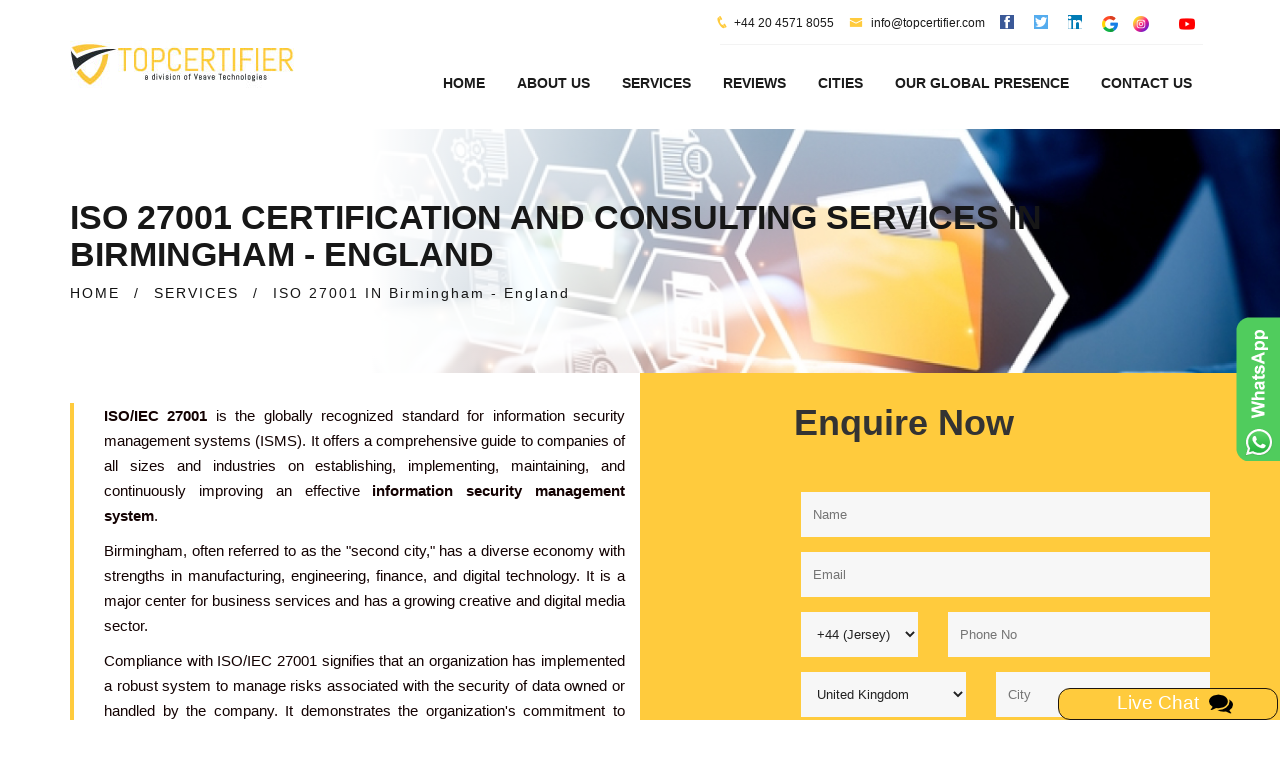

--- FILE ---
content_type: text/html
request_url: https://www.iso-certification-uk.com/iso-27001-certification-consulting-birmingham.html
body_size: 8748
content:
<!DOCTYPE html>

<html lang="en">
<!--<![endif]-->

<head>
    <meta charset="utf-8">
    <meta http-equiv="X-UA-Compatible" content="IE=edge">
    <title>ISO 27001 Certification Consulting Services in Birmingham - England</title>

    <!-- ====Enable Mobile Device Zoom==== -->
    <meta name="viewport" content="width=device-width, initial-scale=1">
    <meta name="description" content="TopCertifier offers ISO 27001 Consulting, Audit, & Certification Services in Birmingham with Guided Documentation, & Comprehensive Training Solutions. Contact to know more. "  />
    <meta content="ISO 27001 certification UK, ISO 27001 consultants UK, ISO 27001 UK, ISO 27001 audit UK, ISO 27001 Consultancy UK, ISO 27001 registration, ISO 27001 information security management systems, ISO 27001 certification bodies, ISO 27001 certification companies, ISO 27001 overview, ISO 27001 accreditation bodies, ISO 27001 training, apply for ISO 27001 certification, benefits of ISO 27001 certification, FMS 14001 Certificate" name="keywords" />
   
    <meta http-equiv="Content-Security-Policy" content="upgrade-insecure-requests">
     <!-- ====Poppins ==== -->
     <link rel="canonical" href="https://www.iso-certification-uk.com/iso-27001-certification-consulting-birmingham.html" />
     <link rel="alternate" hreflang="en-gb" href="https://www.iso-certification-uk.com/iso-27001-certification-consulting-birmingham.html"/>
     <link rel="alternate" hreflang="x-default" href="https://www.iso-certification-uk.com/iso-27001-certification-consulting-birmingham.html"/>
    
    
    <!-- ====Open Sans==== -->
    

    <!-- ====Bootstrap css==== -->
    <link rel="stylesheet" href="css/bootstrap.min.css">

    <!-- ====Icofont==== -->
    <link rel="stylesheet" href="css/icofont.css">

    <!-- ====Font awesome css==== -->
    <link rel="stylesheet" href="css/font-awesome.min.css">

    <!-- ====Animate css==== -->
    <link rel="stylesheet" href="css/animate.css">

    <!-- ====Meanmenu css==== -->
    <link rel="stylesheet" href="css/meanmenu.min.css">

    <!-- ====VenoBox css==== -->
    <link rel="stylesheet" href="css/venobox.css">

    <!-- ====Owl carousel 2 css==== -->
    <link rel="stylesheet" href="css/owl.carousel.css">

    <!-- ====camera css==== -->
    <link rel="stylesheet" href="css/camera.css">

    <!-- ====Custom css==== -->
    <link rel="stylesheet" href="style.css">

    <link href="css/modal_popup.css" media="all" rel="stylesheet" type="text/css">
    <!-- ====Favicons==== -->
    <link rel="apple-touch-icon-precomposed" href="img/favicon_app.png">
    <link rel="shortcut icon" type="image/png" href="img/favicon.png" />

    <script async src="https://www.googletagmanager.com/gtag/js?id=G-XG0274JR75"></script>
    <script>
      window.dataLayer = window.dataLayer || [];
      function gtag(){dataLayer.push(arguments);}
      gtag('js', new Date());
      gtag('config', 'G-XG0274JR75');
    </script>

   <!--s-->
<script src="https://www.google.com/recaptcha/api.js"></script>
    <script src="https://www.google.com/recaptcha/api.js" async defer></script>
<script src="https://www.google.com/recaptcha/api.js?render=6Lfn5b0rAAAAAGGkjCkmM_fd2BYXKPDMCF6DcNOW"></script>
</head>

<body id="body" class="about_page inner_page">
    <!-- ====START HEADER==== -->
    <header><div class="manu_area hidden-xs" id="CommonHeader"> </div></header>
    <!-- ====HEADER END==== -->
    <!-- START BREADCRUMB AREA -->
    <div class="breadcrumb_area" style="background-image:url(img/cert-img/iso_27001_1.jpg);" alt="iso 14001 certification in uk">
        <div class="container">
            <div class="row">
                <div class="col-xs-12 col-sm-12 col-md-12">
                    <h1>ISO 27001 Certification and Consulting Services in Birmingham - England</h1>
                    <ul>
                        <li><a href="https://www.iso-certification-uk.com">HOME</a></li>
                        <li>/</li>
                        <li><a href="service.html">SERVICES</a></li>
                        <li>/</li>
                        <li>ISO 27001 IN Birmingham - England </li>
                    </ul>
                </div>
            </div>
        </div>
    </div>
    <!-- END BREADCRUMB AREA -->
    <!-- ====ABOUT US==== -->
    <section class="about_area ">
        <div class="about_content section-padding ">
            <div class="container ">
                <div class="row ">
                    <div class="col-sm-6">
                        <div class="aboutbox ">
                            <div class="aboutpg_text">
                                <p align="justify"><b>ISO/IEC 27001</b> is the globally recognized standard for information security management systems (ISMS). It offers a comprehensive guide to companies of all sizes and industries on establishing, implementing, maintaining, and continuously improving an effective <b>information security management system</b>.</p>
                                <p align="justify"> Birmingham, often referred to as the "second city," has a diverse economy with strengths in manufacturing, engineering, finance, and digital technology. It is a major center for business services and has a growing creative and digital media sector.</p>
                                <p align="justify">Compliance with ISO/IEC 27001 signifies that an organization has implemented a robust system to manage risks associated with the security of data owned or handled by the company. It demonstrates the organization's commitment to adhering to the best practices and principles outlined by this standard.</p>    
                                <p align="justify">TopCertifier provides comprehensive <b>ISO 27001 Consulting, Audit, and Certification Services in Birmingham, England.</b> We assist organizations in implementing and achieving ISO 27001:2022 certification. Our team of experienced consultants offers guidance and support throughout the certification process, helping organizations establish robust information security management systems that align with <b>ISO/IEC 27001:2022 requirements.</b></p>
                                <p align="justify">In today's landscape, organizations face the ever-present risks of data theft, cybercrime, and liability for privacy breaches. It is essential for businesses to adopt a strategic approach to address their <b>information security requirements</b>, considering factors such as their objectives, processes, size, and structure</p>
                                <p align="justify"><b>TopCertifier's ISO 27001 Consulting Services in Birmingham, England</b> involves a thorough assessment of the organization's current security practices, identification of gaps, and development of a tailored implementation plan. We provide expert guidance in implementing the necessary controls and processes to mitigate risks and ensure the confidentiality, integrity, and availability of information.</p>
                                <p align="justify">Organizations that have sought consulting assistance from <b>TopCertifier</b> have consistently achieved successful assessments by renowned <b>certification bodies</b> worldwide, including <b><a href="https://www.bsigroup.com/">BSI</a>, <a href="https://www.sgs.com/">SGS</a>, <a href="https://www.tuv.com/">TUV</a>, <a href="https://www.dqsglobal.com/">DQS</a>, and <a href="https://group.bureauveritas.com/">Bureau Veritas</a> and respectable accreditation bodies such as <a href="https://www.iasonline.org/">IAS</a>, <a href="https://register.jas-anz.org/certified-organisations">JAS</a>, <a href="https://register.jas-anz.org/certified-organisations">ANZ</a>, <a href="https://www.ukas.com/">UKAS</a>, and <a href="https://anab.ansi.org/">ANSI</a></b>, ensuring the credibility and validity of the certification process that we follow.</p>
                                <p align="justify">With our extensive experience and adherence to international standards, the <b>ISO 27001 Consulting, Training, and Certification Services</b> provided by <b>TopCertifier</b>, including <b>ISO 27001 Lead Auditor Training and ISO 27001 Lead Implementer Training</b>, are widely accepted and respected in the industry. We maintain our commitment to delivering trustworthy and reliable certification solutions by collaborating with esteemed certification bodies</p>
                            </div>
                        </div>
                    </div>
                    <!-- ====ENQUIRY FROM START==== -->
                    <div class="col-sm-6" id="CommonEnquiry"></div>
                    <!-- ====ENQUIRY FROM END==== -->
                </div>
            </div>
        </div>
    </section>
   <!-- ====HEADER PARALUX END==== -->
   <div  style="border:5px solid #ffffff; background: rgba(2, 7, 39, 0) linear-gradient(to right, #021b27 0%, #021b27 100%) repeat scroll 0 0;">
</br>
<div class="container">
    <div class="row">
            <div class="sling_ab_bg" >
                <div class="sling_ab_service">
                    <div>
                   
                        <h2 style="font-weight: 700; font-family: Open Sans, sans-serif; font-size: 30px; color: #ffcb3d">Comprehensive Roadmap to achieve ISO 27001 Certification in Birmingham - England</h2>
                        
                    </div>
                    <br>
                    <div class="sling_ab_service">
                     <p align="justify"style="color: white;"><b style="color: #ffcb3d;">1. Initial Assessment:</b>
                     </br> 
                     Our experts conduct a detailed assessment of your organization's current <B>information security practices</B> to identify gaps and areas for improvement</p>
                    </div>
                <div class="sling_ab_service">
                    <p align="justify"style="color: white;"><b style="color: #ffcb3d;"> 2. Customized Planning: </b>
                     </br>
                        We create a personalized implementation plan for ISO 27001, considering your organization's specific requirements, timelines, and available resources.</p>
                </div>
                <div class="sling_ab_service">
                    <p align="justify"style="color: white;"><b style="color: #ffcb3d;">3. Documentation Development: </b> 
                    </br>
                    Our consultants assist in developing and refining the necessary documentation, including quality policies, procedures, and work instructions, to align with ISO 27001 standard.</p>
                </div>

                <div class="sling_ab_service">
                    
                    <p align="justify"style="color: white;"><b style="color: #ffcb3d;">4. Comprehensive Training: </b> 
                    </br>
                    We provide specialized <b>ISO 27001 training programs in Birmingham</b> to equip your employees with the knowledge and skills needed to implement and maintain an effective environmental management system.</p>
                </div>
                <div class="sling_ab_service">
                    <p align="justify"style="color: white;"><b style="color: #ffcb3d;"> 5. Expert Guidance: </b> 
                    </br>
                     Our experienced <a href="iso-27001-certification-consulting-birmingham.html" style="color:aqua"> ISO 27001 consultants in Birmingham</a> offer continuous support throughout the implementation process, providing guidance and addressing any challenges that may arise.</p>
                </div>

                <div class="sling_ab_service">
                    <p align="justify"style="color: white;"><b style="color: #ffcb3d;">6. Internal Audits: </b> 
                    </br> 
                    We conduct internal audits to evaluate the effectiveness of your quality management system, ensuring compliance with <b>ISO 27001 requirements.</b> </p>
                </div>
                <div class="sling_ab_service">
                    <p align="justify"style="color: white;"><b style="color: #ffcb3d;"> 7. Management Review:  </b> 
                    </br>
                    <a href="https://www.iso-certification-uk.com/about.html" style="color:aqua">Our team</a> facilitates management review meetings to evaluate the performance of your <b>environmental management system</b> and identify opportunities for improvement.</p>
                </div>
                <div class="sling_ab_service">
                    <p align="justify"style="color: white;"><b style="color: #ffcb3d;"> 8. External Audit Support:  </b>
                     </br>
                     We collaborate with accredited certification bodies to schedule and facilitate the external audit, ensuring a smooth <b>ISO 27001 certification process in Birmingham</b></p>
                </div>


                <div class="sling_ab_service">
                    <p align="justify"style="color: white;"><b style="color: #ffcb3d;"> 9. Certification Achievement: </b>
                     </br> 
                     With our assistance, your organization successfully completes the external audit and obtains the prestigious <b>ISO 27001:2022 certification</b></p>
                </div>


                <div class="sling_ab_service">
                    <p align="justify"style="color: white;"><b style="color: #ffcb3d;"> 10. Continuous Improvement: </b>
                     </br>
                     We emphasize the importance of continual improvement, assisting you in fostering a culture of ongoing enhancement and proactive management of information security risks.</p>
                </div>

            </div>
        </div>
    </div>
</div>
</br>
</br>
</div>
    <div  style="border:5px solid #ffcb3d; background: #ffcb3d linear-gradient(to right, #ffcb3d 0%, #ffcb3d 100%) repeat scroll 0 0;">
    </br>
    <div class="container">
        <div class="row">
                        <h3 style="font-weight: 700; font-family: Open Sans, sans-serif; font-size: 30px; color: #021b27 " align="center"; >Trust Us To Lead The Way In Certification And Compliance
                        </h3>
                    </br>
                        
                    </br>
                        <div class="box_container">
                            <div class="box-1 div_border enlarge-on-hover">
                                <p align="center" style="font-size:20px"><b>Knowledge And Expertise</b></p>
                            </br>
                                <img src="img/icons/knowledge_expertise.png" alt="Icon description" style="width: 50px; height: 50px;"  >

                                <p align="center"><b>Thorough Understanding Of The Framework, Its Requirements, And Best Practices For Implementation</b></p>
                            </div>
                            <div class="box-1 div_border enlarge-on-hover">
                                <p align="center" style="font-size:20px"><b>Proven Track Record</b></p>
                            </br>
                                <img src="img/icons/proven_track_record.png" alt="Icon description" style="width: 50px; height: 50px;"   >
                                </br>
                                <p align="center"><b>Successful Track Record Of Helping Clients Achieve Compliance, With Positive Client Testimonials And Case Studies.</b></p>
                            </div>
                            <div class="box-1 div_border enlarge-on-hover"> 
                                <p align="center" style="font-size:20px"><b>Strong Project Management Skills</b></p>
                            </br>
                                <img src="img/icons/strong_project_management_skill.png" alt="Icon description" style="width: 50px; height: 50px;"   >
                                </br>
                                <p align="center"><b>Ensure The Compliance Engagement Runs Smoothly And Is Completed On Time And Within Budget.</b></p>
                            </div>
                            <div class="box-1 div_border enlarge-on-hover">
                                <p align="center" style="font-size:20px"><b>Experienced Team</b></p>
                            </br>
                                <img src="img/icons/experienced_team.png" alt="Icon description" style="width: 50px; height: 50px;"   >
                                </br>
                                <p align="center"><b>Possession Of Experienced Professionals, Including Auditors, Consultants, And Technical Experts
                                </b></p>
                            </div>
                            <div class="box-1 div_border enlarge-on-hover">
                                <p align="center" style="font-size:20px"><b>Exceptional Customer Service</b></p>
                            </br>
                                <img src="img/icons/exceptional_customer_service.png" alt="Icon description" style="width: 50px; height: 50px;"   >
                                </br>
                                <p align="center"><b>Committed To Excellent Customer Service With Clear Communication, Responsive Support, And A Focus On Satisfaction.</b></p>
                            </div>
                            <div class="box-1 div_border enlarge-on-hover">
                                <p align="center" style="font-size:20px"><b>Competitive Pricing</b></p>
                            </br>
                                <img src="img/icons/competitive_pricing.png" alt="Icon description" style="width: 50px; height: 50px;"   >
                                </br>
                                <p align="center"><b>We Prioritize Delivering High-Quality Services With Competitive Pricing That Provides Exceptional Value To Our Clients</b></p>
                            </div>
                        </div>        
        </div>
    </div>
    
    <!--faqsection-->
    <style>
    

        .our_client_faq {
            background: rgba(2, 7, 39, 0) -webkit-linear-gradient(left, #021b27 0%, #021b27 50%, #ffcb3d 50%, #ffcb3d 100%) repeat scroll 0 0;
            background: rgba(2, 7, 39, 0) linear-gradient(to right, #021b27 0%, #021b27 100%) repeat scroll 0 0;
        }
        .section-padding_faq {
            padding-top: 30px;
            padding-bottom: 50px;
        }
       
            </style>
    <section class="our_client_faq section-padding_faq">
        <div class="container ">
            <div class="row ">
                <div class="col-sm-6 ">
                    <div class="section_title">
                        <p style="color:#ffcb3d">FAQs</p>
                       <p style="color:white ; font-size: 29px;"> <b>FREQUENTLY ASKED</b></p>
                    </div>
                    <div class="panel-group area_content" id="accordion" role="tablist" aria-multiselectable="true">
                        <div class="panel panel-default">
                            <div class="panel-heading" role="tab" id="headingOne">
                                <h4 class="panel-title">
                                    <a role="button" data-toggle="collapse" data-parent="#accordion" href="#collapseOne" aria-expanded="true" aria-controls="collapseOne">
                                        <span class="icofont icofont-long-arrow-left floatleft close-icon "></span>
                                        <span class="icofont icofont-long-arrow-right floatleft open-icon "></span>
                                        How will ISO/IEC 27001 benefit my organization? 
                                       
                                    </a>
                                </h4>
                            </div>
                            <div id="collapseOne" class="panel-collapse collapse in" role="tabpanel" aria-labelledby="headingOne">
                                <p align="justify"class="panel-body " >Benefits of Implementing the information security framework specified in the ISO/IEC 27001 standard are multifold:</br>
                                    1.Enhanced Cybersecurity</br>
                                    2.Adaptive Risk Management</br>
                                    3.Protection of Valuable Assets</br>
                                    4.Centralized Security Framework</br>
                                    5.Comprehensive Risk Preparedness</br>
                                    6.Secure Information in All Forms</br>
                                    7.Cost Savings</br>             
                                </p>
                            </div>
                        </div>
                    </br>
                        <div class="panel panel-default">
                            <div class="panel-heading" role="tab" id="headingTwo">
                                <h4 class="panel-title ">
                                    <a class="collapsed" role="button"  data-toggle="collapse" data-parent="#accordion" href="#collapseTwo" aria-expanded="false" aria-controls="collapseTwo">
                                        <span class="icofont icofont-long-arrow-left floatleft close-icon "></span>
                                        <span class="icofont icofont-long-arrow-right floatleft open-icon "></span>
                                        Who needs ISO 27001 Certification?
                                    </a>
                                </h4>
                            </div>
                            <div id="collapseTwo" class="panel-collapse collapse" role="tabpanel" aria-labelledby="headingTwo">
                                <p align="justify" class="panel-body ">
                                    <b>ISO/ IEC 27001:2022</b> certification is essential for organizations in various sectors, including IT, finance, healthcare, government, manufacturing, and services. It demonstrates their commitment to information security and safeguards sensitive data. ISO 27001 helps organizations comply with regulations, protect against cyber threats, and build trust with customers and stakeholders. By implementing this standard, organizations establish robust information security management systems that mitigate risks and ensure the confidentiality, integrity, and availability of their valuable information assets.
                                </p>
                            </div>
                        </div>
                    </br>
                        <div class="panel panel-default">
                            <div class="panel-heading" role="tab" id="headingThree">
                                <h4 class="panel-title ">
                                    <a class="collapsed" role="button"  data-toggle="collapse" data-parent="#accordion" href="#collapseThree" aria-expanded="false" aria-controls="collapseThree">
                                        <span class="icofont icofont-long-arrow-left floatleft close-icon "></span>
                                        <span class="icofont icofont-long-arrow-right floatleft open-icon "></span>
                                        Why is ISO 27001 Certification Important in Birmingham ?                 
                                    </a>
                                </h4>
                            </div>
                            <div id="collapseThree" class="panel-collapse collapse" role="tabpanel" aria-labelledby="headingThree">
                                <p align="justify" class="panel-body " >
                                    <b>ISO/IEC 27001</b> is important due to the increasing prevalence of cybercrime and emerging threats. It enables organizations to adopt a proactive stance towards cyber-risk management by identifying and addressing vulnerabilities. The standard takes a comprehensive approach to information security, covering people, policies, and technology. Implementing an <b>ISO/IEC 27001-compliant information security management system</b> serves as a powerful tool for managing risks, enhancing cyber-resilience, and achieving operational excellence. It provides a framework to protect against cyber threats, safeguard sensitive information, and ensure the overall security and integrity of an organization's operations.
                                </p>
                            </div>
                        </div>
                    </br>
                        <div class="panel panel-default">
                            <div class="panel-heading" role="tab" id="headingfour">
                                <h4 class="panel-title ">
                                    <a class="collapsed" role="button"   data-toggle="collapse" data-parent="#accordion" href="#collapsefour" aria-expanded="false" aria-controls="collapsefour">
                                        <span class="icofont icofont-long-arrow-left floatleft close-icon "></span>
                                        <span class="icofont icofont-long-arrow-right floatleft open-icon "></span>
                                        What are the requirements for ISO 27001 Certification in Birmingham?
                                    </a>
                                </h4>
                            </div>
                            <div id="collapsefour" class="panel-collapse collapse" role="tabpanel" aria-labelledby="headingfour">
                                <p align="justify" class="panel-body ">
                                    The requirements of ISO 27001 Certification in City Name include:-</br>

                                    1. Scope of the Information Security Management System.</br>
                                    2. Conducting a risk assessment and defining a risk treatment methodology.</br>
                                    3. Risk assessment and risk treatment methodology.</br>
                                    4. Statement of Applicability.</br>
                                    5. Acceptable use of assets.</br>
                                    6. Operating procedures for IT management.</br>
                                </p>
                            </div>
                        </div>
                    </br>
                        <div class="panel panel-default">
                            <div class="panel-heading" role="tab" id="headingfive">
                                <h4 class="panel-title ">
                                    <a class="collapsed" role="button"  data-toggle="collapse" data-parent="#accordion" href="#collapsefive" aria-expanded="false" aria-controls="collapsefive">
                                        <span class="icofont icofont-long-arrow-left floatleft close-icon "></span>
                                        <span class="icofont icofont-long-arrow-right floatleft open-icon "></span>
                                        How is SOC 2 different from ISO 27001?

                                    </a>    
                                </h4>
                            </div>
                            <div id="collapsefive" class="panel-collapse collapse" role="tabpanel" aria-labelledby="headingfive">
                                <p align="justify" class="panel-body ">
                                    <b>SOC 2</b> primarily assesses security, availability, processing integrity, confidentiality, and privacy controls for service organizations. <b>ISO 27001</b> focuses on establishing an ISMS, ensuring information confidentiality, integrity, and availability across various security domains for organizations of any size or industry. <b>SOC 2 generates an attestation report, while ISO 27001 allows for certification of compliance.</b>
                                </p>
                            </div>
                            </div>
                        </br>
                            <div class="panel panel-default">
                                <div class="panel-heading" role="tab" id="headingsix">
                                    <h4 class="panel-title ">
                                        <a class="collapsed" role="button" data-toggle="collapse" data-parent="#accordion" href="#collapsesix" aria-expanded="false" aria-controls="collapsesix">
                                            <span class="icofont icofont-long-arrow-left floatleft close-icon "></span>
                                            <span class="icofont icofont-long-arrow-right floatleft open-icon "></span>
                                            How to get ISO 27001 Certification in Birmingham ?
                                            
                                        </a>
                                    </h4>
                                </div>
                                <div id="collapsesix" class="panel-collapse collapse" role="tabpanel" aria-labelledby="headingsix">
                                    <p align="justify" class="panel-body ">
                                        There are two ways to achieve ISO 27001 Certification in Birmingham :- </br>
                                        1) To achieve ISO 27001 certification in City Name, an organization must first develop and implement an Information Security Management that meets all of the Standard's requirements. Once the ISMS is in place, the organization can apply for certification with an accredited certification body. The certification body will audit the ISMS to confirm that it meets the standards of ISO 27001. If the ISMS is found to be compliant, the certification body will issue an ISO 27001 certificate. </br>
                                        2) Adopting a hassle-free approach to developing any organization's ISMS framework, TopCertifier will look at an organization's operation and provide a benchmark that will guide the building of new cybersecurity controls. Our <b>ISO 27001 consultants in Birmingham</b> will also review your collection of policies, procedures, and processes before building bespoke policies that fit your organization's requirements. We understand the local business culture/ necessities in Birmingham  and focus on practices that could increase your bottom line rather than just sticking to standard guidelines and supporting organizations to achieve certification simpler, faster, and affordably.
                                   </p>
                                </div>
                                </div>
                            </br>
                                <div class="panel panel-default">
                                    <div class="panel-heading" role="tab" id="headingseven">
                                        <h4 class="panel-title ">
                                            <a class="collapsed" role="button" data-toggle="collapse"  data-parent="#accordion" href="#collapseseven" aria-expanded="false" aria-controls="collapseseven">
                                                <span class="icofont icofont-long-arrow-left floatleft close-icon "></span>
                                                <span class="icofont icofont-long-arrow-right floatleft open-icon "></span>
                                                What does ISO 27001:2022 Certification Cost?
                                            </a>
                                        </h4>
                                    </div>
                                    <div id="collapseseven" class="panel-collapse collapse" role="tabpanel" aria-labelledby="headingseven">
                                        <p align="justify" class="panel-body ">
                                            The cost of <b>ISO 27001 certification in Birmingham</b> can vary depending on several factors such as the size and complexity of the organization, the scope of certification, and the chosen certification body. It typically includes costs for initial gap assessment, implementation, training, documentation, external audits, and ongoing maintenance. To get an accurate cost estimate, it is recommended to contact certification bodies or consultants who can provide customized quotations based on your organization's specific requirements.
                                        </p>
                                    </div>
                                    </div>
                                </br>
                                    <div class="panel panel-default">
                                        <div class="panel-heading" role="tab" id="headingeight">
                                            <h4 class="panel-title ">
                                                <a class="collapsed" role="button" data-toggle="collapse" data-parent="#accordion" href="#collapseeight" aria-expanded="false" aria-controls="collapseeight">
                                                    <span class="icofont icofont-long-arrow-left floatleft close-icon "></span>
                                                    <span class="icofont icofont-long-arrow-right floatleft open-icon "></span>
                                                    What is an Integrated Management System?

                                                </a>
                                            </h4>
                                        </div>
                                        <div id="collapseeight" class="panel-collapse collapse" role="tabpanel" aria-labelledby="headingeight">
                                            <p align="justify"class="panel-body ">
                                                
                                                Integrated Management System (IMS) is a systematic and comprehensive approach to managing an organization’s multiple and interrelated processes, such as quality management, environmental management, and occupational health and safety, with a common goal of continuous improvement and overall efficiency. <b>ISO 9001,</b> ISO 14001, and ISO 45001 are related standards. <b>ISO 9001</b> is a quality management system standard that sets out the criteria for a quality management system, while ISO 14001 is an environmental management system standard that out <b>ISO 45001</b> is an occupational health and safety management system standar that provides a framework for an organization to manage it's OH & S risks and improves its OH& S performance.<br/>
                                                Many organizations implement all three standards as part of their Integrated Management System (IMS) to demonstrate their commitment to quality, environmental protection, and occupational health and safety. By integrating these standards,organizations can achieve greater efficiencies and improvements.
                                            </p>
                                       </div>
                                        </div>
        
                            </div>
                        </div>
                    
                        
                            <div class="col-sm-6 client_bg_padding" style="padding-left: 0%;">
                                <img src="img/27001_faq_1.jpg" alt="iso 27001 certification in UK">
                                
                            </div>
                        </div>
                      
                    </div>
                  
                </div>
                
            </div>
        </div>
    </section>
    <!-- ==== ABOUT SERVICE AREA START ==== -->
   
    <!-- ====ABOUT SERVICE AREA START END==== -->
    <!-- ==== PROMOTE AREA START ==== -->
    <section class="promot_area" id="CommonBodyone"></section>
    <!-- ==== PROMOTE AREA START ==== -->
    <!-- ====OUR TEAM STAR==== -->
    <section class="our_team section-padding" id="CommonTeam"></section>
    <!-- ====OUR TEAM END==== -->
    <!-- ====ABOUT CLIENT AREA==== -->
    <section class="about_client_area section-padding" id="CommonTeamone"></section>
    <!-- ====ABOUT CLIENT END==== -->
    <!-- ====PARTNER AREA==== -->
    <span id="CommonTeamtwo"></span>
    <!-- ====PARTNER AREA END==== -->
    <!-- ====START FOOTER==== -->
    <footer class="footer_area" id="CommonFooter"></footer>
    <!-- ====START FOOTER END==== -->

   
    <!--Scroll to top-->
    <div class="overlay_bg_global">
        <div id="postrequirementpopupwithchatbot" class="common_modal" style="top: 5%;">

            <!-- Title -->

            <div class="modal_title">
                <!-- <h2><span>Post Your Requirement</span></h2> -->
                <h6><span style="text-decoration-color: #df965b;">TOP CERTIFIER</span></h6>
                <a class="close_btn" href="javascript:void(0)" id="req_pop" onclick="closechat();">x</a>
            </div>

            <!-- End Title -->
            <!-- Body -->
            <div class="modal_body">
                <link rel="stylesheet" href="css/chat_popup.css" type="text/css">
                <link rel="stylesheet" href="css/dots.css" type="text/css">
                <!-- CHAT BOT -->
                <div class="custom_chatbot_section">

                    <div class="toptext customchatbotstartup" style="display: none;">
                        <h6>Top Certifier</h6>
                    </div>
                    <div class="inner_main_chat_holder customchatbotinner" style="position: relative;">
                        <div class="blursubjectarea"></div>
                        <div class="subjectarea">
                            <div class="list-group" id="choosesubject">
                            </div>
                        </div>
                        <div class="commentArea" id="chatarea">
                            <div class="commentsectionarea">
                                <div class="bubbledLeft" id="welid">
                                    <div class="leftavt"></div>
                                    <div class="leftavttxt">Hi, Welcome to Top Certifier help desk.</div>
                                </div>
                                <!--<div class="bubbledLeft" id="welintro" style="display: none;"><div class="leftavt"></div><div class="leftavttxt"><div class="spinner"><div class="bounce1"></div><div class="bounce2"></div><div class="bounce3"></div></div></div></div>-->
                                <!--<div class="bubbledLeft" id="askid" style="display: none;">
                                    <div class="leftavt"></div><div class="leftavttxt">How do I address you? Please type your full name.</div>
                                </div>-->
                            </div>

                        </div>

                        <form name="frmchat" id="frmchatarea">

                            <div class="form-group textinput">

                                <div class="actionbuttons" id="buttonarea"></div>

                                <input type="text" name="inputtext" class="form-control" id="messagetxt" placeholder="Type Here" autocomplete="off">

                            </div>

                            <!-- <button type="submit" class="btn btn-primary">Send</button> -->
                     </form>

                    </div>
                </div>
            </div>
        </div>
    </div>

    <!-- The Modal -->
    <script src="https://ajax.googleapis.com/ajax/libs/jquery/1/jquery.min.js" type="text/javascript"></script>

    <div class="scroll-to-top scroll-to-target" data-target="html"><span class="fa fa-angle-up"></span></div>
    <div class="open-chat-popup modalpop" rel="postrequirementpopupwithchatbot" data-toggle="tooltip" data-placement="top" title="Live Chat"><span class="chat-text">Live Chat &nbsp;<img src="img/icons/comment.png"alt="iso certification in UK" /></span></div>


    <script src="js/chatpopup.js"></script>

    <!-- ====jQuery Latest version==== -->
    <script src="js/vendor/jquery-1.12.0.min.js"></script>
    <!-- ====Bootstrap JS==== -->
    <script src="js/bootstrap.min.js"></script>

    <!-- ====jQuery Counterup==== -->
    <script src="js/waypoints.min.js"></script>
    <script src="js/jquery.counterup.min.js"></script>

    <!-- ====jQuery Meanmenu==== -->
    <script src="js/jquery.meanmenu.min.js"></script>

    <!-- ====jQuery easing==== -->
    <script src="js/jquery.easing.1.3.min.js"></script>

    <!-- ====jQuery owl carousel==== -->
    <script src="js/owl.carousel.min.js"></script>

    <!-- ====jQuery parallax==== -->
    <script src="js/jquery.parallax-1.1.3.js"></script>

    <!-- ====jQuery Masonry==== -->
    <script src="js/masonry.pkgd.min.js"></script>

    <!-- ====jQuery Camera==== -->
    <script src="js/camera.min.js"></script>

    <!-- ====jQuery VenoBox==== -->
    <script src="js/venobox.min.js"></script>

    <!-- ====jQuery main script==== -->
    <script src="common-js/common-header.js"></script>
    <script src="common-js/common-enquiry-form.js"></script>
    <script src="common-js/common-body.js"></script>
    <script src="common-js/common-team.js"></script>
    <script src="common-js/common-footer.js"></script>
</body>

</html>


--- FILE ---
content_type: text/html; charset=utf-8
request_url: https://www.google.com/recaptcha/api2/anchor?ar=1&k=6Lfn5b0rAAAAAGGkjCkmM_fd2BYXKPDMCF6DcNOW&co=aHR0cHM6Ly93d3cuaXNvLWNlcnRpZmljYXRpb24tdWsuY29tOjQ0Mw..&hl=en&v=PoyoqOPhxBO7pBk68S4YbpHZ&size=invisible&anchor-ms=20000&execute-ms=30000&cb=qqo56yc7tsc9
body_size: 48608
content:
<!DOCTYPE HTML><html dir="ltr" lang="en"><head><meta http-equiv="Content-Type" content="text/html; charset=UTF-8">
<meta http-equiv="X-UA-Compatible" content="IE=edge">
<title>reCAPTCHA</title>
<style type="text/css">
/* cyrillic-ext */
@font-face {
  font-family: 'Roboto';
  font-style: normal;
  font-weight: 400;
  font-stretch: 100%;
  src: url(//fonts.gstatic.com/s/roboto/v48/KFO7CnqEu92Fr1ME7kSn66aGLdTylUAMa3GUBHMdazTgWw.woff2) format('woff2');
  unicode-range: U+0460-052F, U+1C80-1C8A, U+20B4, U+2DE0-2DFF, U+A640-A69F, U+FE2E-FE2F;
}
/* cyrillic */
@font-face {
  font-family: 'Roboto';
  font-style: normal;
  font-weight: 400;
  font-stretch: 100%;
  src: url(//fonts.gstatic.com/s/roboto/v48/KFO7CnqEu92Fr1ME7kSn66aGLdTylUAMa3iUBHMdazTgWw.woff2) format('woff2');
  unicode-range: U+0301, U+0400-045F, U+0490-0491, U+04B0-04B1, U+2116;
}
/* greek-ext */
@font-face {
  font-family: 'Roboto';
  font-style: normal;
  font-weight: 400;
  font-stretch: 100%;
  src: url(//fonts.gstatic.com/s/roboto/v48/KFO7CnqEu92Fr1ME7kSn66aGLdTylUAMa3CUBHMdazTgWw.woff2) format('woff2');
  unicode-range: U+1F00-1FFF;
}
/* greek */
@font-face {
  font-family: 'Roboto';
  font-style: normal;
  font-weight: 400;
  font-stretch: 100%;
  src: url(//fonts.gstatic.com/s/roboto/v48/KFO7CnqEu92Fr1ME7kSn66aGLdTylUAMa3-UBHMdazTgWw.woff2) format('woff2');
  unicode-range: U+0370-0377, U+037A-037F, U+0384-038A, U+038C, U+038E-03A1, U+03A3-03FF;
}
/* math */
@font-face {
  font-family: 'Roboto';
  font-style: normal;
  font-weight: 400;
  font-stretch: 100%;
  src: url(//fonts.gstatic.com/s/roboto/v48/KFO7CnqEu92Fr1ME7kSn66aGLdTylUAMawCUBHMdazTgWw.woff2) format('woff2');
  unicode-range: U+0302-0303, U+0305, U+0307-0308, U+0310, U+0312, U+0315, U+031A, U+0326-0327, U+032C, U+032F-0330, U+0332-0333, U+0338, U+033A, U+0346, U+034D, U+0391-03A1, U+03A3-03A9, U+03B1-03C9, U+03D1, U+03D5-03D6, U+03F0-03F1, U+03F4-03F5, U+2016-2017, U+2034-2038, U+203C, U+2040, U+2043, U+2047, U+2050, U+2057, U+205F, U+2070-2071, U+2074-208E, U+2090-209C, U+20D0-20DC, U+20E1, U+20E5-20EF, U+2100-2112, U+2114-2115, U+2117-2121, U+2123-214F, U+2190, U+2192, U+2194-21AE, U+21B0-21E5, U+21F1-21F2, U+21F4-2211, U+2213-2214, U+2216-22FF, U+2308-230B, U+2310, U+2319, U+231C-2321, U+2336-237A, U+237C, U+2395, U+239B-23B7, U+23D0, U+23DC-23E1, U+2474-2475, U+25AF, U+25B3, U+25B7, U+25BD, U+25C1, U+25CA, U+25CC, U+25FB, U+266D-266F, U+27C0-27FF, U+2900-2AFF, U+2B0E-2B11, U+2B30-2B4C, U+2BFE, U+3030, U+FF5B, U+FF5D, U+1D400-1D7FF, U+1EE00-1EEFF;
}
/* symbols */
@font-face {
  font-family: 'Roboto';
  font-style: normal;
  font-weight: 400;
  font-stretch: 100%;
  src: url(//fonts.gstatic.com/s/roboto/v48/KFO7CnqEu92Fr1ME7kSn66aGLdTylUAMaxKUBHMdazTgWw.woff2) format('woff2');
  unicode-range: U+0001-000C, U+000E-001F, U+007F-009F, U+20DD-20E0, U+20E2-20E4, U+2150-218F, U+2190, U+2192, U+2194-2199, U+21AF, U+21E6-21F0, U+21F3, U+2218-2219, U+2299, U+22C4-22C6, U+2300-243F, U+2440-244A, U+2460-24FF, U+25A0-27BF, U+2800-28FF, U+2921-2922, U+2981, U+29BF, U+29EB, U+2B00-2BFF, U+4DC0-4DFF, U+FFF9-FFFB, U+10140-1018E, U+10190-1019C, U+101A0, U+101D0-101FD, U+102E0-102FB, U+10E60-10E7E, U+1D2C0-1D2D3, U+1D2E0-1D37F, U+1F000-1F0FF, U+1F100-1F1AD, U+1F1E6-1F1FF, U+1F30D-1F30F, U+1F315, U+1F31C, U+1F31E, U+1F320-1F32C, U+1F336, U+1F378, U+1F37D, U+1F382, U+1F393-1F39F, U+1F3A7-1F3A8, U+1F3AC-1F3AF, U+1F3C2, U+1F3C4-1F3C6, U+1F3CA-1F3CE, U+1F3D4-1F3E0, U+1F3ED, U+1F3F1-1F3F3, U+1F3F5-1F3F7, U+1F408, U+1F415, U+1F41F, U+1F426, U+1F43F, U+1F441-1F442, U+1F444, U+1F446-1F449, U+1F44C-1F44E, U+1F453, U+1F46A, U+1F47D, U+1F4A3, U+1F4B0, U+1F4B3, U+1F4B9, U+1F4BB, U+1F4BF, U+1F4C8-1F4CB, U+1F4D6, U+1F4DA, U+1F4DF, U+1F4E3-1F4E6, U+1F4EA-1F4ED, U+1F4F7, U+1F4F9-1F4FB, U+1F4FD-1F4FE, U+1F503, U+1F507-1F50B, U+1F50D, U+1F512-1F513, U+1F53E-1F54A, U+1F54F-1F5FA, U+1F610, U+1F650-1F67F, U+1F687, U+1F68D, U+1F691, U+1F694, U+1F698, U+1F6AD, U+1F6B2, U+1F6B9-1F6BA, U+1F6BC, U+1F6C6-1F6CF, U+1F6D3-1F6D7, U+1F6E0-1F6EA, U+1F6F0-1F6F3, U+1F6F7-1F6FC, U+1F700-1F7FF, U+1F800-1F80B, U+1F810-1F847, U+1F850-1F859, U+1F860-1F887, U+1F890-1F8AD, U+1F8B0-1F8BB, U+1F8C0-1F8C1, U+1F900-1F90B, U+1F93B, U+1F946, U+1F984, U+1F996, U+1F9E9, U+1FA00-1FA6F, U+1FA70-1FA7C, U+1FA80-1FA89, U+1FA8F-1FAC6, U+1FACE-1FADC, U+1FADF-1FAE9, U+1FAF0-1FAF8, U+1FB00-1FBFF;
}
/* vietnamese */
@font-face {
  font-family: 'Roboto';
  font-style: normal;
  font-weight: 400;
  font-stretch: 100%;
  src: url(//fonts.gstatic.com/s/roboto/v48/KFO7CnqEu92Fr1ME7kSn66aGLdTylUAMa3OUBHMdazTgWw.woff2) format('woff2');
  unicode-range: U+0102-0103, U+0110-0111, U+0128-0129, U+0168-0169, U+01A0-01A1, U+01AF-01B0, U+0300-0301, U+0303-0304, U+0308-0309, U+0323, U+0329, U+1EA0-1EF9, U+20AB;
}
/* latin-ext */
@font-face {
  font-family: 'Roboto';
  font-style: normal;
  font-weight: 400;
  font-stretch: 100%;
  src: url(//fonts.gstatic.com/s/roboto/v48/KFO7CnqEu92Fr1ME7kSn66aGLdTylUAMa3KUBHMdazTgWw.woff2) format('woff2');
  unicode-range: U+0100-02BA, U+02BD-02C5, U+02C7-02CC, U+02CE-02D7, U+02DD-02FF, U+0304, U+0308, U+0329, U+1D00-1DBF, U+1E00-1E9F, U+1EF2-1EFF, U+2020, U+20A0-20AB, U+20AD-20C0, U+2113, U+2C60-2C7F, U+A720-A7FF;
}
/* latin */
@font-face {
  font-family: 'Roboto';
  font-style: normal;
  font-weight: 400;
  font-stretch: 100%;
  src: url(//fonts.gstatic.com/s/roboto/v48/KFO7CnqEu92Fr1ME7kSn66aGLdTylUAMa3yUBHMdazQ.woff2) format('woff2');
  unicode-range: U+0000-00FF, U+0131, U+0152-0153, U+02BB-02BC, U+02C6, U+02DA, U+02DC, U+0304, U+0308, U+0329, U+2000-206F, U+20AC, U+2122, U+2191, U+2193, U+2212, U+2215, U+FEFF, U+FFFD;
}
/* cyrillic-ext */
@font-face {
  font-family: 'Roboto';
  font-style: normal;
  font-weight: 500;
  font-stretch: 100%;
  src: url(//fonts.gstatic.com/s/roboto/v48/KFO7CnqEu92Fr1ME7kSn66aGLdTylUAMa3GUBHMdazTgWw.woff2) format('woff2');
  unicode-range: U+0460-052F, U+1C80-1C8A, U+20B4, U+2DE0-2DFF, U+A640-A69F, U+FE2E-FE2F;
}
/* cyrillic */
@font-face {
  font-family: 'Roboto';
  font-style: normal;
  font-weight: 500;
  font-stretch: 100%;
  src: url(//fonts.gstatic.com/s/roboto/v48/KFO7CnqEu92Fr1ME7kSn66aGLdTylUAMa3iUBHMdazTgWw.woff2) format('woff2');
  unicode-range: U+0301, U+0400-045F, U+0490-0491, U+04B0-04B1, U+2116;
}
/* greek-ext */
@font-face {
  font-family: 'Roboto';
  font-style: normal;
  font-weight: 500;
  font-stretch: 100%;
  src: url(//fonts.gstatic.com/s/roboto/v48/KFO7CnqEu92Fr1ME7kSn66aGLdTylUAMa3CUBHMdazTgWw.woff2) format('woff2');
  unicode-range: U+1F00-1FFF;
}
/* greek */
@font-face {
  font-family: 'Roboto';
  font-style: normal;
  font-weight: 500;
  font-stretch: 100%;
  src: url(//fonts.gstatic.com/s/roboto/v48/KFO7CnqEu92Fr1ME7kSn66aGLdTylUAMa3-UBHMdazTgWw.woff2) format('woff2');
  unicode-range: U+0370-0377, U+037A-037F, U+0384-038A, U+038C, U+038E-03A1, U+03A3-03FF;
}
/* math */
@font-face {
  font-family: 'Roboto';
  font-style: normal;
  font-weight: 500;
  font-stretch: 100%;
  src: url(//fonts.gstatic.com/s/roboto/v48/KFO7CnqEu92Fr1ME7kSn66aGLdTylUAMawCUBHMdazTgWw.woff2) format('woff2');
  unicode-range: U+0302-0303, U+0305, U+0307-0308, U+0310, U+0312, U+0315, U+031A, U+0326-0327, U+032C, U+032F-0330, U+0332-0333, U+0338, U+033A, U+0346, U+034D, U+0391-03A1, U+03A3-03A9, U+03B1-03C9, U+03D1, U+03D5-03D6, U+03F0-03F1, U+03F4-03F5, U+2016-2017, U+2034-2038, U+203C, U+2040, U+2043, U+2047, U+2050, U+2057, U+205F, U+2070-2071, U+2074-208E, U+2090-209C, U+20D0-20DC, U+20E1, U+20E5-20EF, U+2100-2112, U+2114-2115, U+2117-2121, U+2123-214F, U+2190, U+2192, U+2194-21AE, U+21B0-21E5, U+21F1-21F2, U+21F4-2211, U+2213-2214, U+2216-22FF, U+2308-230B, U+2310, U+2319, U+231C-2321, U+2336-237A, U+237C, U+2395, U+239B-23B7, U+23D0, U+23DC-23E1, U+2474-2475, U+25AF, U+25B3, U+25B7, U+25BD, U+25C1, U+25CA, U+25CC, U+25FB, U+266D-266F, U+27C0-27FF, U+2900-2AFF, U+2B0E-2B11, U+2B30-2B4C, U+2BFE, U+3030, U+FF5B, U+FF5D, U+1D400-1D7FF, U+1EE00-1EEFF;
}
/* symbols */
@font-face {
  font-family: 'Roboto';
  font-style: normal;
  font-weight: 500;
  font-stretch: 100%;
  src: url(//fonts.gstatic.com/s/roboto/v48/KFO7CnqEu92Fr1ME7kSn66aGLdTylUAMaxKUBHMdazTgWw.woff2) format('woff2');
  unicode-range: U+0001-000C, U+000E-001F, U+007F-009F, U+20DD-20E0, U+20E2-20E4, U+2150-218F, U+2190, U+2192, U+2194-2199, U+21AF, U+21E6-21F0, U+21F3, U+2218-2219, U+2299, U+22C4-22C6, U+2300-243F, U+2440-244A, U+2460-24FF, U+25A0-27BF, U+2800-28FF, U+2921-2922, U+2981, U+29BF, U+29EB, U+2B00-2BFF, U+4DC0-4DFF, U+FFF9-FFFB, U+10140-1018E, U+10190-1019C, U+101A0, U+101D0-101FD, U+102E0-102FB, U+10E60-10E7E, U+1D2C0-1D2D3, U+1D2E0-1D37F, U+1F000-1F0FF, U+1F100-1F1AD, U+1F1E6-1F1FF, U+1F30D-1F30F, U+1F315, U+1F31C, U+1F31E, U+1F320-1F32C, U+1F336, U+1F378, U+1F37D, U+1F382, U+1F393-1F39F, U+1F3A7-1F3A8, U+1F3AC-1F3AF, U+1F3C2, U+1F3C4-1F3C6, U+1F3CA-1F3CE, U+1F3D4-1F3E0, U+1F3ED, U+1F3F1-1F3F3, U+1F3F5-1F3F7, U+1F408, U+1F415, U+1F41F, U+1F426, U+1F43F, U+1F441-1F442, U+1F444, U+1F446-1F449, U+1F44C-1F44E, U+1F453, U+1F46A, U+1F47D, U+1F4A3, U+1F4B0, U+1F4B3, U+1F4B9, U+1F4BB, U+1F4BF, U+1F4C8-1F4CB, U+1F4D6, U+1F4DA, U+1F4DF, U+1F4E3-1F4E6, U+1F4EA-1F4ED, U+1F4F7, U+1F4F9-1F4FB, U+1F4FD-1F4FE, U+1F503, U+1F507-1F50B, U+1F50D, U+1F512-1F513, U+1F53E-1F54A, U+1F54F-1F5FA, U+1F610, U+1F650-1F67F, U+1F687, U+1F68D, U+1F691, U+1F694, U+1F698, U+1F6AD, U+1F6B2, U+1F6B9-1F6BA, U+1F6BC, U+1F6C6-1F6CF, U+1F6D3-1F6D7, U+1F6E0-1F6EA, U+1F6F0-1F6F3, U+1F6F7-1F6FC, U+1F700-1F7FF, U+1F800-1F80B, U+1F810-1F847, U+1F850-1F859, U+1F860-1F887, U+1F890-1F8AD, U+1F8B0-1F8BB, U+1F8C0-1F8C1, U+1F900-1F90B, U+1F93B, U+1F946, U+1F984, U+1F996, U+1F9E9, U+1FA00-1FA6F, U+1FA70-1FA7C, U+1FA80-1FA89, U+1FA8F-1FAC6, U+1FACE-1FADC, U+1FADF-1FAE9, U+1FAF0-1FAF8, U+1FB00-1FBFF;
}
/* vietnamese */
@font-face {
  font-family: 'Roboto';
  font-style: normal;
  font-weight: 500;
  font-stretch: 100%;
  src: url(//fonts.gstatic.com/s/roboto/v48/KFO7CnqEu92Fr1ME7kSn66aGLdTylUAMa3OUBHMdazTgWw.woff2) format('woff2');
  unicode-range: U+0102-0103, U+0110-0111, U+0128-0129, U+0168-0169, U+01A0-01A1, U+01AF-01B0, U+0300-0301, U+0303-0304, U+0308-0309, U+0323, U+0329, U+1EA0-1EF9, U+20AB;
}
/* latin-ext */
@font-face {
  font-family: 'Roboto';
  font-style: normal;
  font-weight: 500;
  font-stretch: 100%;
  src: url(//fonts.gstatic.com/s/roboto/v48/KFO7CnqEu92Fr1ME7kSn66aGLdTylUAMa3KUBHMdazTgWw.woff2) format('woff2');
  unicode-range: U+0100-02BA, U+02BD-02C5, U+02C7-02CC, U+02CE-02D7, U+02DD-02FF, U+0304, U+0308, U+0329, U+1D00-1DBF, U+1E00-1E9F, U+1EF2-1EFF, U+2020, U+20A0-20AB, U+20AD-20C0, U+2113, U+2C60-2C7F, U+A720-A7FF;
}
/* latin */
@font-face {
  font-family: 'Roboto';
  font-style: normal;
  font-weight: 500;
  font-stretch: 100%;
  src: url(//fonts.gstatic.com/s/roboto/v48/KFO7CnqEu92Fr1ME7kSn66aGLdTylUAMa3yUBHMdazQ.woff2) format('woff2');
  unicode-range: U+0000-00FF, U+0131, U+0152-0153, U+02BB-02BC, U+02C6, U+02DA, U+02DC, U+0304, U+0308, U+0329, U+2000-206F, U+20AC, U+2122, U+2191, U+2193, U+2212, U+2215, U+FEFF, U+FFFD;
}
/* cyrillic-ext */
@font-face {
  font-family: 'Roboto';
  font-style: normal;
  font-weight: 900;
  font-stretch: 100%;
  src: url(//fonts.gstatic.com/s/roboto/v48/KFO7CnqEu92Fr1ME7kSn66aGLdTylUAMa3GUBHMdazTgWw.woff2) format('woff2');
  unicode-range: U+0460-052F, U+1C80-1C8A, U+20B4, U+2DE0-2DFF, U+A640-A69F, U+FE2E-FE2F;
}
/* cyrillic */
@font-face {
  font-family: 'Roboto';
  font-style: normal;
  font-weight: 900;
  font-stretch: 100%;
  src: url(//fonts.gstatic.com/s/roboto/v48/KFO7CnqEu92Fr1ME7kSn66aGLdTylUAMa3iUBHMdazTgWw.woff2) format('woff2');
  unicode-range: U+0301, U+0400-045F, U+0490-0491, U+04B0-04B1, U+2116;
}
/* greek-ext */
@font-face {
  font-family: 'Roboto';
  font-style: normal;
  font-weight: 900;
  font-stretch: 100%;
  src: url(//fonts.gstatic.com/s/roboto/v48/KFO7CnqEu92Fr1ME7kSn66aGLdTylUAMa3CUBHMdazTgWw.woff2) format('woff2');
  unicode-range: U+1F00-1FFF;
}
/* greek */
@font-face {
  font-family: 'Roboto';
  font-style: normal;
  font-weight: 900;
  font-stretch: 100%;
  src: url(//fonts.gstatic.com/s/roboto/v48/KFO7CnqEu92Fr1ME7kSn66aGLdTylUAMa3-UBHMdazTgWw.woff2) format('woff2');
  unicode-range: U+0370-0377, U+037A-037F, U+0384-038A, U+038C, U+038E-03A1, U+03A3-03FF;
}
/* math */
@font-face {
  font-family: 'Roboto';
  font-style: normal;
  font-weight: 900;
  font-stretch: 100%;
  src: url(//fonts.gstatic.com/s/roboto/v48/KFO7CnqEu92Fr1ME7kSn66aGLdTylUAMawCUBHMdazTgWw.woff2) format('woff2');
  unicode-range: U+0302-0303, U+0305, U+0307-0308, U+0310, U+0312, U+0315, U+031A, U+0326-0327, U+032C, U+032F-0330, U+0332-0333, U+0338, U+033A, U+0346, U+034D, U+0391-03A1, U+03A3-03A9, U+03B1-03C9, U+03D1, U+03D5-03D6, U+03F0-03F1, U+03F4-03F5, U+2016-2017, U+2034-2038, U+203C, U+2040, U+2043, U+2047, U+2050, U+2057, U+205F, U+2070-2071, U+2074-208E, U+2090-209C, U+20D0-20DC, U+20E1, U+20E5-20EF, U+2100-2112, U+2114-2115, U+2117-2121, U+2123-214F, U+2190, U+2192, U+2194-21AE, U+21B0-21E5, U+21F1-21F2, U+21F4-2211, U+2213-2214, U+2216-22FF, U+2308-230B, U+2310, U+2319, U+231C-2321, U+2336-237A, U+237C, U+2395, U+239B-23B7, U+23D0, U+23DC-23E1, U+2474-2475, U+25AF, U+25B3, U+25B7, U+25BD, U+25C1, U+25CA, U+25CC, U+25FB, U+266D-266F, U+27C0-27FF, U+2900-2AFF, U+2B0E-2B11, U+2B30-2B4C, U+2BFE, U+3030, U+FF5B, U+FF5D, U+1D400-1D7FF, U+1EE00-1EEFF;
}
/* symbols */
@font-face {
  font-family: 'Roboto';
  font-style: normal;
  font-weight: 900;
  font-stretch: 100%;
  src: url(//fonts.gstatic.com/s/roboto/v48/KFO7CnqEu92Fr1ME7kSn66aGLdTylUAMaxKUBHMdazTgWw.woff2) format('woff2');
  unicode-range: U+0001-000C, U+000E-001F, U+007F-009F, U+20DD-20E0, U+20E2-20E4, U+2150-218F, U+2190, U+2192, U+2194-2199, U+21AF, U+21E6-21F0, U+21F3, U+2218-2219, U+2299, U+22C4-22C6, U+2300-243F, U+2440-244A, U+2460-24FF, U+25A0-27BF, U+2800-28FF, U+2921-2922, U+2981, U+29BF, U+29EB, U+2B00-2BFF, U+4DC0-4DFF, U+FFF9-FFFB, U+10140-1018E, U+10190-1019C, U+101A0, U+101D0-101FD, U+102E0-102FB, U+10E60-10E7E, U+1D2C0-1D2D3, U+1D2E0-1D37F, U+1F000-1F0FF, U+1F100-1F1AD, U+1F1E6-1F1FF, U+1F30D-1F30F, U+1F315, U+1F31C, U+1F31E, U+1F320-1F32C, U+1F336, U+1F378, U+1F37D, U+1F382, U+1F393-1F39F, U+1F3A7-1F3A8, U+1F3AC-1F3AF, U+1F3C2, U+1F3C4-1F3C6, U+1F3CA-1F3CE, U+1F3D4-1F3E0, U+1F3ED, U+1F3F1-1F3F3, U+1F3F5-1F3F7, U+1F408, U+1F415, U+1F41F, U+1F426, U+1F43F, U+1F441-1F442, U+1F444, U+1F446-1F449, U+1F44C-1F44E, U+1F453, U+1F46A, U+1F47D, U+1F4A3, U+1F4B0, U+1F4B3, U+1F4B9, U+1F4BB, U+1F4BF, U+1F4C8-1F4CB, U+1F4D6, U+1F4DA, U+1F4DF, U+1F4E3-1F4E6, U+1F4EA-1F4ED, U+1F4F7, U+1F4F9-1F4FB, U+1F4FD-1F4FE, U+1F503, U+1F507-1F50B, U+1F50D, U+1F512-1F513, U+1F53E-1F54A, U+1F54F-1F5FA, U+1F610, U+1F650-1F67F, U+1F687, U+1F68D, U+1F691, U+1F694, U+1F698, U+1F6AD, U+1F6B2, U+1F6B9-1F6BA, U+1F6BC, U+1F6C6-1F6CF, U+1F6D3-1F6D7, U+1F6E0-1F6EA, U+1F6F0-1F6F3, U+1F6F7-1F6FC, U+1F700-1F7FF, U+1F800-1F80B, U+1F810-1F847, U+1F850-1F859, U+1F860-1F887, U+1F890-1F8AD, U+1F8B0-1F8BB, U+1F8C0-1F8C1, U+1F900-1F90B, U+1F93B, U+1F946, U+1F984, U+1F996, U+1F9E9, U+1FA00-1FA6F, U+1FA70-1FA7C, U+1FA80-1FA89, U+1FA8F-1FAC6, U+1FACE-1FADC, U+1FADF-1FAE9, U+1FAF0-1FAF8, U+1FB00-1FBFF;
}
/* vietnamese */
@font-face {
  font-family: 'Roboto';
  font-style: normal;
  font-weight: 900;
  font-stretch: 100%;
  src: url(//fonts.gstatic.com/s/roboto/v48/KFO7CnqEu92Fr1ME7kSn66aGLdTylUAMa3OUBHMdazTgWw.woff2) format('woff2');
  unicode-range: U+0102-0103, U+0110-0111, U+0128-0129, U+0168-0169, U+01A0-01A1, U+01AF-01B0, U+0300-0301, U+0303-0304, U+0308-0309, U+0323, U+0329, U+1EA0-1EF9, U+20AB;
}
/* latin-ext */
@font-face {
  font-family: 'Roboto';
  font-style: normal;
  font-weight: 900;
  font-stretch: 100%;
  src: url(//fonts.gstatic.com/s/roboto/v48/KFO7CnqEu92Fr1ME7kSn66aGLdTylUAMa3KUBHMdazTgWw.woff2) format('woff2');
  unicode-range: U+0100-02BA, U+02BD-02C5, U+02C7-02CC, U+02CE-02D7, U+02DD-02FF, U+0304, U+0308, U+0329, U+1D00-1DBF, U+1E00-1E9F, U+1EF2-1EFF, U+2020, U+20A0-20AB, U+20AD-20C0, U+2113, U+2C60-2C7F, U+A720-A7FF;
}
/* latin */
@font-face {
  font-family: 'Roboto';
  font-style: normal;
  font-weight: 900;
  font-stretch: 100%;
  src: url(//fonts.gstatic.com/s/roboto/v48/KFO7CnqEu92Fr1ME7kSn66aGLdTylUAMa3yUBHMdazQ.woff2) format('woff2');
  unicode-range: U+0000-00FF, U+0131, U+0152-0153, U+02BB-02BC, U+02C6, U+02DA, U+02DC, U+0304, U+0308, U+0329, U+2000-206F, U+20AC, U+2122, U+2191, U+2193, U+2212, U+2215, U+FEFF, U+FFFD;
}

</style>
<link rel="stylesheet" type="text/css" href="https://www.gstatic.com/recaptcha/releases/PoyoqOPhxBO7pBk68S4YbpHZ/styles__ltr.css">
<script nonce="t_7K-HpA_J6bxFAO86AleA" type="text/javascript">window['__recaptcha_api'] = 'https://www.google.com/recaptcha/api2/';</script>
<script type="text/javascript" src="https://www.gstatic.com/recaptcha/releases/PoyoqOPhxBO7pBk68S4YbpHZ/recaptcha__en.js" nonce="t_7K-HpA_J6bxFAO86AleA">
      
    </script></head>
<body><div id="rc-anchor-alert" class="rc-anchor-alert"></div>
<input type="hidden" id="recaptcha-token" value="[base64]">
<script type="text/javascript" nonce="t_7K-HpA_J6bxFAO86AleA">
      recaptcha.anchor.Main.init("[\x22ainput\x22,[\x22bgdata\x22,\x22\x22,\[base64]/[base64]/UltIKytdPWE6KGE8MjA0OD9SW0grK109YT4+NnwxOTI6KChhJjY0NTEyKT09NTUyOTYmJnErMTxoLmxlbmd0aCYmKGguY2hhckNvZGVBdChxKzEpJjY0NTEyKT09NTYzMjA/[base64]/MjU1OlI/[base64]/[base64]/[base64]/[base64]/[base64]/[base64]/[base64]/[base64]/[base64]/[base64]\x22,\[base64]\\u003d\x22,\x22ZBIHfcK7AFLCq3UGwo0EMMOBw40GwoRTJXRjNwYyw44zM8Kdw5TDkz8fdgLCgMKqcETCpsOkw6ReJRpVNk7Dg1DCuMKJw43Dq8KaEsO7w6AIw7jCm8KYCcONfsOIA11gw75AMsOJwoBVw5vChnDCkMKbN8Kuwp/[base64]/DlsKCd8OTZMK8w7QOwoF+wpjCgcKhworCtMKEwposwp/CrcOpwr/[base64]/[base64]/CiV/[base64]/fTzDusKrwrPDijHCryzDjcOGPkHCncOQZGjDvMKzw647woHCjgtIwqDCuWfDri/Dl8Oww6zDl2ITw4/Du8KQwonDpmzCssKgw6PDnMOZV8K4IwMoGsObSHhbLlIfw6phw4zDuSfCg3LDv8OVCwrDrC7CjsOKM8KJwozCtsOKw4USw6fDrWzCtGwTYnkRw4zDmgDDhMOdw63CrsKGfMOPwqA7Ej1hwqQAHUNwIBNvNMOYAjnCoMK/eQgvwqAww7HDr8K7acKyVCjChw1Hw4cYL17CoSACXsOiwp/DuF/Com8qccOdSiRJwpLDg3gKw7IPT8O2wrXCmcOCOcO1w7rCtWrDpGADw69AwqnDisOIwq1/BsKsw77Dt8Klw7QpHsKpXMOROlzCowzClsKqw5VFaMOsFMKZw6UZG8OZwo3DlXU2w4nDqgrDqT4yCgpEwpYOSsKbw6/DvUjDn8KXw5jDpD40MMOrXcKRPVjDgBTCrTMfAgDDsXZpHsKPFDrCusO0wqVkIGDCkEjDogDCocOfDcKtKcKNw6PDncOhwrZ7S2Bkw7XCgcOzHsONGAYLw7k1w5TDvVUrw6TCn8K0wo7CmMOowrEPFVk2K8O9b8KEw6DCvcKnID7Du8Klw50ve8KawqVKw5U8wo/[base64]/ecKEX8K6ZVsxw7XDgR3Di8Kxwp9PKm44RhQFw47DrsOrw6/CsMOzVm7DkWBrb8K2w4QTcsOpw5PCozM+w6vDqcKVBjsEw7QHVcO0dsKAwphLbRLDt2QeSsO6Gy/[base64]/wqbCn8KNUB7CvsKEw7pXw4LCqzQQA8K2w7dEPzXDi8O4HcKuNH/[base64]/Ci8KABsKLwqZlwpDDkF/ChFnDjcKaCBbDp8OWZcKQw6HDhFNje3nCoMOHPkXChWw/wrrDrcKzCUHDlsOJwp1Cwq8rOcKfDMKDJHPCqFfDlyI1w4EDamfCmsOKw4nCscOFw6/DmsO9w6oDwpdMwqfCk8KewpnCrsORwpERw5vChjfCg0NSw6zDnsKLw5/DrMO3woLDuMKzKG3CicKVekwIdcKlIcK+BQDCqsKXw4cbw5/[base64]/wqIpw61Jw57ClCDDq8K2a8Kzw7DCvMObw4xZXEjCn3vCocK0wprDvyADRiFBwpNSLsKRw6ZNTcO6wrtowrlQFcOzFAoGwrvDvMKAIsOfw71SQT7CvBjCkzjCkiwzZU7Ds1XDocOKaHoBw4N7wonCq3h2SRUqZMKrLS/CvsOSQ8OMw5JaW8Oywokrw4jDv8KWw4Qbw4FOw687RsOHw7U2PxnDnD9Tw5Ulw4/CnsKFMxkrD8O7OyLCknnCgxxMMxkhwr9SwoLCvybDrBjDl0csw5fCtm3Dlk1Owo0Awp7ClyjDssKhw64lDEYwGcKnw7vCqcOjw4PDjsKHwr/[base64]/[base64]/Cv8ODw5BISR/CgcOxwrfCuRNoVcOdwqxOa8Odw5RpacODw5DDvCZkw59NwqbClQdtcMOUwq/[base64]/DlyzDoBjDr0t2PcKfP8KxbQHDhD/DjAoIPMKUwo3CssKhw7kzQMO4AsOrwoXCvMOpMXXCrsKawpg1wpQbw5XCtsO2MH/DjcKuIcOOw6DCosKIwpwywrQRPQvDu8OHcFrCpUzCpHk1bWVffcOOw4nCkmRhDX/DsMKLJMOSGcOvGCczSl0CNhfDikjDqMK2w7TCocOJwq1Nw5fDsjfCiiXCtz/CrcOsw4nDj8OZw7sNw445ezVXZU9Qw5TCm3zDvS7ClifCm8KVIA5FWUhHwrUEw7oPa8Ofw7olRSHCv8KJw4jCr8KHPsOwQcK/w4fDj8KUwprDlzHCvcOdw7LDk8K+IkY8w43Cm8Ozwp3DgndDw7fDmsKCw6jCgD8uwr0dJsO0SjLCv8KawoUhS8O+OXPDikpQfmlcYMK7w7pDHAzDkErCnihoNUhnSmvDu8OgwpvCmnrCiCYcXQFiwroDFmo7wqPCtsKnwpxuwqpRw7XDpMK6woQAw6cXwqLDgT/[base64]/wo9zwrAPGsKswoLDtwvDl8KaYMKjGicBTMKXGw3DgcOdEyFiBcK0BsKCw6Zkwr/[base64]/w49vXXsAwq/CtcOywqvCjGfDksOPw4whE8OEG1p1fX5xworDsS7CssO8YsKzwrgww55kw4t7Vn/CnnZ2P1gEcUzDggbDvcOXwoUIwoXCkMOXQsKIw4Exw5/[base64]/CmSfDmsKhIRkwwocBw5VdwqNRLcKuwo9qB8KbwoHDncK0AcKoLh5jwrHDicKQCAEvClvCusOow5rDm2LDtjTCn8K1EhHDocOtw5jCphYaXcOEwowPTn85b8O9w5vDoRzDsF87wqF5QcKIbBZMwq/DvMO+RV0bWE7DhsKsHV7CqRTChcKTSsKAXHkXwqFJfsKowq/CuRdOIsO4J8KDG2bCkMO7wpwzw6HDrHnCtMK8wokZcwwgw4PDt8KywpZuw4xxZsOXSQhgwoHDgcKWO0HDvg/CqgNZVMOSw5lBTMObXnIow4jDjBtjfMK7SMKbwrbDl8OQTsKjwqzDnGvCm8OpFCskaww3ej/DgiHDi8KIGcORLsO0TGrDl0QzSiggH8OHw5YHw7bCpCYrAEhJDMOZwqxtZ2lcYSJhw5t4w5IrIFhgFMK0w6dRwrh2b2RmBnRAKzzCkcOpKDsjwp/[base64]/DksK8w73DgcKww4cSwpxjbGhlw63DoCloasKiw4nCkcKpb8OKw7/[base64]/CkMKPwrIiNsOKwobCkMKNI2bDosKpQhtdw5ldCkTCl8OXT8Kjw7HDmcO7w7fCtRUOw5XDoMKowoIIwrvCqQLCv8OuwqzCrMKlw7U4BTPCkH5SR8K9fMOrTsORDsOKH8Kow5VMVxvDmsKacsOcVBJoA8KIw4sbw7/CusK3wrgiw7LDhcOVw7XDrmFZYR52ZhxKKTDDtMOPw7jCvcOqLgJRFRTCksKWeXEMw60KXExWw5IffwllP8KBw47CjAEKdcOpSsORVsKQw6t2w6rDjj58w73DiMO2P8KJBMKefcOgwpYXZD7ChTvCscKcXsOJFVTDg1EGAQ9VwpYmw4DDlsKZw4UgfsOywo0gw7/DgS9bwqvDlgHDkcOoNBpuwox+HmBJw4TCjXzDiMK5JMKRDgwpfMOawpjCkwLCsMKDW8KUw7TCl1HDo3QbL8KtJG3CicK1wp8hwpzDvUnDokBiwr1fVTHCjsK/BMO9w4XDrnNIZAlEWsKmUsOuMR3CncOnGMKzw6ZqdcKhwopxSsKBw50Pd2/DjcKkw5TCscODw5ggFycSwoPDoH4uVETClQgIwrRdwrbDg15awqVzQitxwqQJwozDisOjw7/DqXc1wqMmS8OTw70lIsOxwrbCvcKcPcK5w60uTmkLw6DDpMOyUTvDqcKXw6sNw4nDn0YWwolHRcO8wqzCp8KHNMKWPg/DgVZpVXHDkcKuC2PCmlHDm8Ksw7zDmsOtwrhMQyjDlzLDowFHw7xudcK9VMKRJ37CrMKkwqxewrhpQkvCrGnCpMKsCg97ER4/D1PCnMKjwrMZw5rCosK9wpEuGQl8KVk6VsOXLMOAw4tQTcKqw7RLw7VHwqPCmlnDmE3DkcKTYTp/w5/[base64]/[base64]/CgjbDiUXDolp7esKvRAvCkWtPeMKMPMOgJMOsw6TDusKdFWAcw4bCq8O2w4olcD1KQEXDmj1Bw5DDm8KYQHjCliZjLU/DpQ3Dh8KNJQptNlXDnnZzw64nwqvChMOAwrfDgFrDpcKgIsOSw5bCtSoKwp/CqSXDp381bHDCogBjwrNFFsONw5lzw7F8wpB+w4MGwqoVFsKzw6NJw4zDvTtgGWzDjsOFXcO0esKcw4YJHMOdWQPCmVgOwpvCmBfDmWZnw7Rsw4MXXyo3MV/DsWvDl8OHFcOfUx/[base64]/ConLCqMKFLA3DgFXCvgVlwrbDlWjClsOzwoPCk2J8VsK3dcO2w6x0WsK5wqAsS8OPw5zCsiF7MxMTB2fDjT5dwo4mS1Q7ZDkVwogYwpDDqRFPesOrQiPDpSvCuWTDr8KWT8K/w79eXiclwrQNUFA6UMOcbG0swprDji9hwrRbR8KROi4gEsOVwqXDtMOZw5bDrsOYccKSwr5CRcOfw7/DosOswrLDsR4TfzDDvkccwpTCkmLDry4CwrAVGsOpwpfDq8OGw67Cq8OcFE/DmGYVw7zDscKlCcKww6tXw5rDgVjDqw3DqHHCr0VufsOTTgXDqQtNw5/DgnIewpN/woEeOlzCmsOUEMKddcKjEsONJsKjcMOBUgx1PMKMe8OxVn1iw53CqC7DkVzCqDHChU7DtH9IwqgpIMOwXWYHwrPDiARfJm/CglgwwqjDuy/DosOxw6DDoWwQw4vDpSY/woHCrcOMwq7DsMKiCjvDg8KgOh5YwqIMw7Qawr3DixLCmhnDq0dTYcO8w54iY8KtwpdzSnbDhsKRKyYld8Obw7DDq17CrA81V3l5w6jDq8OOOsKawp9gwqtgwrA9w5VaaMKKwrfDvcKvBAHDrMK4wr/Cv8OLKlHCmsKbwq/[base64]/[base64]/[base64]/DqsKFw7EvwrDCpVnCrsK8woLCkyTDmMOISMOWw6dWenLCsMO2VBwTw6BFw7XDmcO3w6fDhcOPNMKMwr1gPQzCm8OvCsKvWcKpK8OFwqnCvXHCqcKBw4LCi2xOJ2U/w7twaQjCscKrF2x0G3kbw6Faw77CiMOKIijCrMKqHH/Dv8Ohw43ChVPCucKIc8KtXMKdwoVqwqYEw7/DtAHCvFXCp8Kmw4R6UkldOsOPwqzCj0PDj8KCBCnDo10QwpnCssOlwqwQw7/CisOswqfCiTzDpnEcc3LCgV8NJcKTXsO/w4QUa8KiY8OBOGAKw53Cr8OWYDzClcOWwpJ8SVPDvMKzw5tXwpdwNMKRIMOPCCbCkntaH8K5w7bDsj90fcOBPMOcwrYXScOewqMEOkkNwrkePHrCqcO2w7FtQALDv19PFBTDiBYjJsObwqvCkQc7w5nDvsKqw4FeBMKewr/[base64]/Dh3Zgw7s2w5LDhsKqwp3CnRDCpVrCrxXDvTLDssOXw5vDkcKLwosdGhEgO2BFYFDCrSXDjcO1w6vDtcKqZ8KPw6hpOxnDjFAKbwHDgxRmQsOnP8KNPijDllTDuQ7Cv1bCmQLChsO3I35Jw5/DhcOdBUXCgMKjasOrwpNTwqbDt8Oywo/Ct8Oyw6bDqcO0NMK3TV3DksOCUTIxw4XDgirCqsKBCMKmwoZwwqLCj8OKw5MMwqHDkW49eMOlw6ofXQQlDkAvFy0QcMKLw6ljWT/Ds1/CnwMEI0bCu8Khw7dVcit1wpU+GR5nEVZOwqZXwosAwow3w6bCox3DlRLCrRvCjmDDulB9TzUhQSXCsy4hQcO9wpHCuj/[base64]/CuxzChMOow6HCpijDlMKVTR3Ct8KcwoTDpGDDvirDux0Iw4xbCMOKK8OUwoHCvjXCtcKxw7l6S8KVwpbCl8KoEH81w5TCiVbDqcKTw7t/[base64]/Cp8OJDjQcD0bDnsOTJMOtw5YGIMKgLmzDucO/W8KHIwvDl3XCucO0w4bCtFbDlsKgI8O0w5/CmRwIVCjCnSJ1wpnDosK/[base64]/DmMO2wrRBw7zDscOoLMKtwrJfw7Q1ZXQ0wqZOEhbChRTCpzjCk1TCtwjDgVc5w7zCpgXCq8O9w47CknvCtcO1V1t1wodJwpI9wqzDtMKoT3NMw4E/w4ZrLcK3X8O0AMOLV2Y2dcKVG2jDjsKTY8O3eiVvw4zDoMObwpzDlcKaMF1cw4Y+PjfDhGTDkcKIUMOwwp3DigbDlMOIw7Jbw5oXwrgXwqlIw6zChzZSw6svRCBSwqPDr8Kow53CusKiwp3DnMKcw68XXWAlTsKQw5FNbk1sAzpVB1/DmMK1wqkuCsKvwpwKaMKCfETCuDbDjsKGw6DDkWMBw6TCnQ9lFMKKw4zDqGEtFsKeRS7DrcKXw5/DusKxNsOWdcOZw4fCnQPCrgNIAS/DgMKmFsKIwpXCmlPDlcKbwqlGwqzCm1PCpAvCkMOvdcOjw6cdVsO1w5rDp8O5w41vwqjDiE7Cljx3Dh84F3U/f8OSel/[base64]/CuXPDqCk8TmDCtSfClcOxw7bCsXnCoMKxw4nDoXHDksO9ZcOgw7rCvsOUOzhOwo/DosOLcErDrH5vw7vDlwYZwqNJc2nCqT1kw7E1OwfDvwzDvWPCsURUPEAyKcOmw5JaLsKgOxfDisKPwr7DlMOzfcOSZsKmwrnDg3vDjMOMcWIdw4bDsmTDusOPEMO2OMOJw7PDpsKpT8KJw4/[base64]/CrxrDpcORw5vDuC/ChADClcOJwo0lw7pywpEfwpDDp8KQwofDpGFAwrRjOmrDtsKUwpxld1UrWlVJZGDDgsKKfzI8DRweXMKACcO0L8K1dzfCjsK8KBLDpsOXOMKBw6rDoh1PIxYwwoYXZcOXwrLCoDNFEMKGRjXChsOkwpVCwrcVNcOdAzjDpB/ClAoww6YDw77DucKLwo/CtS0APHRNX8OAOMO5JsO3w4rDviN2wo3CrcOdVzsXVcO/RsOGwrbDmcOaORzDt8K2w4Ajw4QQFXvDosOVJzzChkJOw4HCiMKMf8KpwrbCv0kGwpjDpcKdAMOvAMOtwrIJKE3CsxI3aWkWwrjCtHctHsK/wpHCn2fDg8KEw7EkFF7ChUfDnMKkwrB0UQdUwpEDElfCvgDCmMObfx0ewrLDkB4Db38IKls4ZE/DsjtPwoJsw6xncsKQw7BzYcONX8KHwo5pw7InfRF2w5HCrV1ow4QsCMOyw5olwp/Cg1HCpDsCUsOYw6dmwphnX8K/wqvDtSnDljbDksKEw4PCqGQLYTxawqXDizY0w7HCujrCnlnCuns6w6JwZMKIw5IPw4Few5oYR8K9w4PCtsK7w6pgB2rDssOzHS0uUcK/SMK/Mi/[base64]/LMOfZ8OkOS3Drgo9JcOxBhXCsEXDmwwYwp5OSFLDonI5wqsVagDCq1nDs8KBER/[base64]/UiLDnHMGf8KLw6YuEmN7HMOTwrhIZMKgFcOtOFR2F0zCj8OdfsOfRkDCq8O+PRnCkEbCmxcbw7LDskoICMONw5vDuFgnJTE+w5XDl8O2aS0XIMKQPsK2w47CrVfCoMO6KcOtw6hAwo3Ch8K/w7/Cu3jDnljDocOowoDCpAzClVPCtMKnw6AywrtXwo9QCAoDwrjCgsKVw5A5w63Dn8KqWcK2wo5uD8KHw4kJBSPCnjlywqoZw7Mnwokhwo3ClcKqKBjCtTrDrinCkWDDjcKNwpDDiMOiH8OGJsOLZmg+w7ZWw6PDlGXDpsKZV8OfwqNRwpDCmw5EbBnDjTTCtgZjwq/[base64]/CnsK1wqhvL8KRT8OJGDDCtcKLIAkPwptEf0xmFmbCvcKXwpMgQlRSPMKqwovCqg7DpMKEw5oiw4xCwrDCl8KHDEZoUsKyKDzCmB3DpMOXw4B4PFDCosK9djLDlcOwwrhMw7N7wogHAizDicKQLMOMecOhTGgGw6nCs0ZVcjDDgGlIEMKMNRNMwq/CpMKLJUrDrMODMcKrwpvCp8OfBsOzwrUcwpjDu8KiDsO9w5rClMKwdMK+IEfDij/[base64]/[base64]/[base64]/CsFoGw6DClzd1w5LCqcO1Q2jCk8O9w7vDsDdcB35kw7FtNl3Cs0UYwq/[base64]/Cn2c4w6DDvEPCvlcywqbCr8O+wqzDpDXDssK3PGMwCcKDw6DDin1pwoHDvcKBwr7DscKWDQLCqWdbCTpDbQrDpXTCk0zDl1g2wogCw6jDpMOoXUYlwpfDoMOWw7hmAVnDn8KgCsOKUcOuJcKpw4xiTFpmw4law4zDrnnDkMK/asKyw4bDvMK9w7vDszQgN2JowpR6K8KMwrgNDH7CpivCt8KxwoTDncKhw6bDgsKhFUbDh8KEwpHCqkDCh8OyDlrCh8OGwpLCk0vCjSlSwo5Cw6DCssOOSHAeNibClcKBwrDCmcKKe8OCe8OBNcKOW8KNM8ORdxvDpRRmF8O2wrXCncK6w73CuTk6LcOOwr/[base64]/Cjl4cw6gWSzVowqpqw54Owqw1Uw8ZwqrCuAALZMKowpRCw6jDvyDCtR5HVH7Dj2nCv8O5wppJwqXCsBfDq8O9wonCssOYRiV6wqnCqMOgcsOiw4fDmTPCuHLClMOPw7jDs8KMFHvDr37CqEDDhcK6QsOicl0bYXA/wrLCjiZsw6HDtMOpQ8Ohw7LDvE9pw71aaMO9woYfOApBAi/Ch0PClV92ZsOIw4BBYMObwqsvXjnCs21Rw7DDu8KUBMKqV8KaN8Kyw4XCosKNwr0TwoZOZsKsbVzDqhBawqLCsmzCsQEjwp80OsKjw4x6wo/CocK5woJVaUUtw6TCscKddnrChsOTWsKUw7I7w74TDMOdOMObCcKGw5kFUsOFDzPCjl0BaVUlw7/Dk2Uew7vDnsK/cMKrSsOSwrHCusOaMXPDicOPG3hzw7XDqsOvFcKtAXHDgsK7QirCvcK1woBiwohCwqrDhMKlclJbDsOsWnHCtGt/KMOEHxDCo8KRwqFiYxDCim7CnEPCiDTDnjEow6F6w4rCnHrCpVFKa8OeZS8iw7nDt8KrPkjCnh/CoMONwqEMwqsNw68DQxDCvzTCpcKrw5dTwrkManMEw64SOMOgTcOUXcK5w7cxwoDDvSEGw7rDusKDYhjCm8KGw792wqDCrsKnJcOFUH/CgnzDh3vCk1XCqATDp0EVwoRYwrLCpsO4wrgPw7YcM8O/VAUYwqnDssOSw6/DvzFNw4Amwp/CrsOcw7ssYWHCgsKDX8Onw5wswrbCmMKFDsO1GyViw4UxJlEhw6bDglbCvjjClcKyw7QSMGHDtMKgB8OmwptSAnrDp8KeB8KRw4HClsOwXsKbMmULacOmMjMAwpvCl8KLNcOHw64BKsKaMkxhbHNOwqxqe8K/w4PCvEPCqgLDvHgqwqXCucOpw4HDtcKvRMObXR0fw6chwoktIsKNw5F/[base64]/CpnYiw7UHV3jDvSbDgsKuMsOHw5/DrAVZUlTCgHnDr0bDrsOSScKIw7TDvWLCpBzDpMOxQn4lLsO5EMK3O0VpVjsOw7LDumF4w5XCo8Kbwo4Xw6TChcORw7QOJ2gcKcONw6zDoQ98IcO/XmwlLB5Fw4MMIMKowqfDtx5EIkt0PMOFwowRwrsqwozCnMOYw4ggTMOXRMODHAnDg8O7w5xbQcKbLxpJOsOCbA3DkyIdw4kuPcO9McOZwp5IQhAQHsKyJwDDmjl0ADXCsUPDrmVlaMK+w73CjcK5KxJjwqdkwqNMw4EIcxQ4w7AAw5HCgX/Ds8KJMhcGN8OOZ2U4wo0yZWwgCD4URwFBPsKjVsOERMOSChnClCHDglJlwoAgWm4qwpzDkMKpw5/DlsO3VGfDrgdow695w45sV8KEWHPDmXwKSMOUKMKdw5zDvMKnTntzYcOEMnwnw7HCv1crCkNWbVYWTlIsWcKzbsOMwoIzMsKKJsKeHcKhIsOSCMOlGMKiN8O1w4Ihwrc+cMOSw6pCYw0zAGJBYMOGcz0UPU1xw5/DssOtwpc7wpMmw6QYwrFVDlFxUXPDqcKjw449H3/[base64]/CtcK/KsOIw7Qqw6slEsOEIQXCk8KfAcKdPy9owonCisOyNMKaw5MmwphHaDN3w5PDiyIsLcKeAcKPdmg6w50Lw5LCmcO8AcOWw4FdHcOaKMKMWjt1wpzCmMK4I8KdCsKoc8ORacOwQcKyBk5ZPcKdwo1cw63Dh8K2wrxOLD/CscOSw5nCgGpOGjltwonCgD90wqLDrijDoMOxwoUPeVjCo8K8CV3DvsKGXBLCqDfCkQBIf8KswpLDsMKjwoUOJMKKS8OiwotgwqjDnVZ9NsOnacOPcFsZw73DoVlKwqsRVcKWdsOsRH/DqGZyGMOgwrTDrzLCi8Oaa8OsS0ltDVw8w4JbCjjCtVUpw7nClFHCnWYLJjHDhVPDj8O9w6tuw4PDhMKQOsKWfCNFA8K8woUCDmrDmsKYOMKKwoXCug5QP8OAwqw9Y8K2w701dCNrwqxww7jCsnVGUsK2w6/[base64]/[base64]/ChDjCnz0Zw6vDmT4JWwQJB8OiEW7Cj8KcwpnDlsKEeH3DoTBxD8K2woEgUi7CtcKowqVUKFU4fcO7w57DhxnDqMO0wrIBegfCgE9cw7FNwr1AHcK3NRDDtHzCqMOmwqZlw7ZUFxnDjsKvZmXDpMOVw6fCnsKOWS9/L8K4wqvDlEoLcUQdwq8LHU/Dl2vCugt2f8OCw7spw5fCp1/[base64]/CvAfCu8Oow7vClsK8wqhXGi/Cu8K+fcO8UCbCqcObw4TCuBcqw4TClFomw53CiBIcw5jCtsOvwqlowqc7woXDocK4acO7wrXDtS9Bw7E6wqJ8w4PDrsKww5ISw49cCMO6MQPDvkbDusOgw5ATw50zw7kTw5UXdSZbMMK3A8KNwroGKWDDui/DmsOTF30qPMKzG3Vgwp8vw6bCiMOjw4/CiMKKAcKMd8OkSnHDgMO2c8Kgw6/CmsKCC8Ouw6fCkljDuGjCsivDgg8aNcKfGMO9ZR3Dn8KWIFpbw4XCuD/CoGAIwoTCvMKzw4sjw6/DqMOIDMKwBMKidcKFwpMXZijCq28adADDo8KhVltBXcKWwp4bwpI3YcOvw4Jvw5F6wrhBecO5OsKEw5dmSSZMw7tBwqbCj8ObT8O5Mh3CvMKOw7NLw7jDj8KjBsOTw4HDg8OLwoUzw7vCqsO+RxXDhWsLwo/DosOYPU5AdcOLFVPDjMKmwoh3w7LClsO/[base64]/cQETQcKBw6TDmcOKKsKkwpJOwqcdBSxFwoLCnXA4w5fCoB5fw4/CtBxNwoAUwqnDgxcmw4o3w4jCocKWU0/[base64]/[base64]/Cm1hoQxcqw4zDjMO3ZgTDpQRQGjA2ccOuwo/[base64]/CqHo/EMKqeMOww5BJwo8GwrBlJRrCl8K4fArDg8KpVMKZw4NKw65wK8KLw7nCnsOuwoLDsi3DhMKCwp3CmcKaYXjCvXgxUcOwwpbDiMOvwqZeIT0TIjfCpiFPwq3Cg3shw5LDqMKyw5fClMO9wofDnmLDocO+w73DhG/ClF/Cj8KWIwxNwqk9Tm/[base64]/wqdHOEfClV3DqMKGbcKQwpLDrcKEwoHChMO9ay/CsMKwEGnCh8O+w7Rxw47DuMOgwrlmbsKwwrBsw7N3wprDimF6w7RWTMK2wo0EPMOCw43CqMOZw5ouwqXDmMOVA8Kdw4tJwqjCiiwAOMOQw402w5DCmXrCjm/DsDYJwr1sb3TCt1nDoAYcwpbCmsOKLCpBw7NYCkrCgMOxw6jCsjPDhDfDmx3CsMObwqFsw5kswqzDs37Co8K/[base64]/Dl2wyQMOSwrXCtcKjw77DpsOhw6txw5nDicK+wqtMw5TDt8O+woPCu8KzUxglw57Cq8Oxw5DDnBsQJiQww5HDmcOxP3HDrk/Dg8O2SlrCjsOcfcK6wr/DksO5w7rCtsKMwqhsw5Q4wolaw4XDuVLDijDDonLCr8KMw5PDlg1CwpVbT8KTOMKJPcOawrXCg8OjWcKcwrJTG1J0AcKfKcOUw64rw6lZLMKFw65dQQZdw5FsW8KpwrkTw5zDq1w9ZR3DvcOMwpLCs8OlNjPChcOtwrU2wr8/wrlZN8OiZlBdPMKeMcKuB8ODDBrCtmAkw4PDhkIuw453w6ofw77CokIbFMO7wobDoA88w5PCrGjClsKwOEvDmsO/GV54cGMOX8KtwrXCtCDChcOww5/DrHnDpsOsTCbDvA5WwqhNw5tDwrnCusKIwq4bHMKuZxnCmzHCvEjCuRDDnH1rw4HDkMKRawc4w5YteMOZwp8sTMOXRFd3U8KtG8ObQMOrwo3CpWzCp3A2VMOyAUfCtMKlwqXDr3dWw65tCsOhEcOqw5fDujRvw6LDs3ZZw47CqcKKwonDoMKuwqPCnQ/DkTRHwojCiBzCvcKTZUkew4jCsMK4IXnCscKUw5oWAkfDoWfCm8K8wq3CkUwqwozCrkzChsK+w7gywrIhw6rDnhkIBMK7w5rDkXoLNMOAZcKkAh7Dm8KqeTPCjMK/w4g7wptQZx7Cg8OqwpsvU8OSwp0iZcKQZsOtMcOIBilfw7Q2wp9Fw4PDv2vDqgnChcOPworDs8K4NMKQw7TCgRnDiMKYRMOYUG9rFSMBYMKRwpvDnFwGw6fCpFzCrgrCojRxwrrDisKhw6d3b2otw5XCtAHDksKLBF0ww7MaQMKfw70+woF/w4HDj3bDj1NUw7o3wqIfw6XCn8OXw6vDo8OYw7I7GcKCw67Dnw7Dn8ONW3/CvnHCucONDh3CtcKFUnnCjsORwpkvBg4GwrLDtEwxVMOhdcOFwobCox/CmsK7CcO0wpXCgwJfFFTCkQnDgsOYw6pUwozDl8Ohw6PCoCvDusKNw5vCsjEiwpPCtBfDo8KjBgU5HgTDt8OwVybDrMKnwqgrw6/CshwSwoVUw67DjxTCvMOBwr/[base64]/w57CsSlqwpNewpYCPA3CrlfCgSA/XSsbwohZKcOjbsKcw69+UcKqE8O9OTRIw4vDssKNw7PDpBDDpDvDty1sw6Jmw4VrwqjCjndjwrPDgEwUOcOGw6BPw5HDtMOAwp8ywpN/OMK0ARfDn2JbZ8KfHRo+wqnDv8OvesKPa3wow5VfZ8KTM8KXw6Rxw7jChcOWTyNAw6ghw7rClA/Cl8OiKMOnHDLDqsO6woJbw4gdw67DkHfDgEh8w6UZNHzDrDgOBsOVwrfDsU8Mw57CkcKZbmwtw7fCkcO0w53DtsOmVwcSwr8KwprCpRAUYjDDoSTClMOKwoTCsjkRDcOSH8OfwpXDjHHDqGHCpsKtOVkFw68+GmzDhMOJR8Ojw6nDnUfCuMK/wrAUQUU5w7PCgsOhwpU+w5rDo23CnwLDsXgdwrTDh8KRw5fDh8K8w6/CuC8Lw40QZsKcMzDCvzzDlG8FwoYIOXgcEcK1wpZJGE4eZU7CiwLCgMKgMsKdaD/[base64]/[base64]/DiMOMw5siDMKdFT4/I8KPfMObw6nDnVECG8Ogf8OwwofCuhjCk8ORfMKRFAPCicO7P8Kaw5UZBicfc8K4CsOYw6TCl8KKwrdxVMKVdcKAw4ROw7/DocK+QU3CizEgwopjJyJ1w7zDsA7CssOTQ2NtwpcuGUzDicOSwoDCh8OTwozCu8K4wqLDkS4Nw7jCo3DCpsKlw40DGhfDv8OFwp7Du8KNwpdtwrLDhjYDQWDDpjXCqlsgaHjDsSQcw5HCjSciJsOIOlZafsK7wqfDicOtw6LDmR8yZsK9F8KUC8Oaw5EFNcKCRMKbwq/Dl0nCucOZwqJgwrXCk2c1WXLCpsORwqdGRUILw7oiw4M5bcKGw5HDhWoOwqJCMRbDkcO+w7xJw63ChsKYWcO8QwNsFQhAfcOFwofCusKSQBFiw75Dw5vDoMOww6F3w7jDrCUNw4/Cs2fCokrCtsKpwrwJwr/[base64]/w5pnUQvDsnorFH8Ew5xiw4wXw7LCtVrDt00jPDbCmsOZW1/CohfDi8KBTQLDkcKjwrbCrMKmcRp2GGUvAsKVw4FRHELCgyFjwpLDjhp0wpIKw4HDjMO4CsORw7TDiMKmKGbCgsOtJ8KRwqBkwrXChMOUG3vDnlocw5rDg1kDUMKhSEl3w7vCsMOWw5XClsKKLmzCqhd4N8KjIcKxcsOWw6BJKRTCp8Ozw5TDpMK/wpvCq8OLw4kxCcOmwqPCh8OoZCnCv8KLY8O/[base64]/[base64]/[base64]/DsKowptCw7DDucO9wqfCqyRFPcKIaMOiBx/[base64]/[base64]/DjsKvJcKMYsOWPcOgwqd+wo1DdjgebWomwpRNw4VFw6QIZAbDrcKRVMO4w65wwqDCu8KdwrDCkUxLwqTCg8KTAcKmwp/DvsKTG3TDiHvDiMKDw6LDu8KEeMKIBGLClsO4wrDDqj/CnsOXEUjCusORXEAiw4cew4LDpUjCqknDvsKyw7QeJ3rDkFnDsMOnTsOuScOnYcOCZiLDpX5wwrp9YMOMPDYjeyxpwrXCksKUOnvDgcOsw4/[base64]/CiHDChGAPFMK5E8OsT8OMVMOlUMOsYsKIwq/DlE7DmHjDmsORQVzCoAHCiMKNdcK/[base64]/ColJbw5ECX0UTfcK4w7XCrSDChR8Vw47Cu0zDp8OsccKfwrZHwofDq8KxwqQUwrjCusK+w5Z4w7wzwpLDmsO0w5HCkxvDtzvDmMOjb37Dj8OeKMOxw7LCp0bDgMObw7xPUMO/w7QTDMKaUMOhwoZLHcKCw5zCiMO2dBPDq1TDgQZvw7YsUQhTIzLCqmTCn8OyWDhXw4JPwrEqw5vCvcKfw5QFHsKjw7d3wrQ5wo7CvwnDlnzCs8K1w6DDh1/Cm8OfwqnCpTfDh8OmR8KgAh/[base64]/CgcKhPcKfw45VCTUww6syecK9wqXDhcOyK8KfwoJrbV3DhlXCg1l9M8Kja8Oxw4/[base64]/Cm8KCVgDCnCwXwp/CisK/Yw7CvgEowqPCpsKvw4LDv8ORw4wQwo4OHk4VdMOjwrHDmknCok9gADXDisKwI8OXworCj8Ozw6LDosOewpXCpA5Kw5wFI8OuF8OpwobCtj0Twr0sF8KaH8OKw4jDo8OfwoJYCcKawo8PK8KBcA1Cw5HCrMO/wofDmw86UWRkV8KbwqfDpjhUw7YXS8OYwpRvXsKMw5rDvn1Twr4dwqx7w5ouwo7DtFrCjsK+MAbClUXDucOxC0fDpsKeThrCuMOGYl8Uw7/CqWPDs8O+DMKBZzvDq8KWw63DlsK3woLDpnQKbl5+a8KxUn1Swr9EOMOVw4BqA3A4w43DvBxSegRVwq/DmcOTRcKhw7NmwoMrw703wqPDjWt8JzN1ARF3DEPCvsOqYwMyPF7DgGvDlz3DrsOwOVFgA1E1S8KXwpzChnppJDgQw5/CpcOGHsO2w6JbUsK7YFAXHAzCgMOkDmvCkj1HFMKEw5/CjcK/CcKLB8OScT7DpsOcw53DtDvDrEJBYMKhwrjDu8OawqNPwoIZwobCi0vDkW97H8OCwpjDjcKOBTxEW8Oow41CwqzDpnXCocK0T14Zw7E/wrY/bMKDQiEVb8O/D8Oyw5rCmgFEwq1Bwq/Do0Qbwp4Lwr/DucK/V8Kyw7TCrgkmw6xHGTsjw6fDicKCw6DCkMK7fFjDqEPCqsKFaiJnM0fDpcK3DsOhADJENAI0PVrDtMObRV8hDwlUwrrCog\\u003d\\u003d\x22],null,[\x22conf\x22,null,\x226Lfn5b0rAAAAAGGkjCkmM_fd2BYXKPDMCF6DcNOW\x22,0,null,null,null,1,[21,125,63,73,95,87,41,43,42,83,102,105,109,121],[1017145,855],0,null,null,null,null,0,null,0,null,700,1,null,0,\[base64]/76lBhnEnQkZnOKMAhk\\u003d\x22,0,1,null,null,1,null,0,0,null,null,null,0],\x22https://www.iso-certification-uk.com:443\x22,null,[3,1,1],null,null,null,1,3600,[\x22https://www.google.com/intl/en/policies/privacy/\x22,\x22https://www.google.com/intl/en/policies/terms/\x22],\x22JERq359w7wYbew5Z8lxgsHJ+UTuInwUv3AQopj40i0g\\u003d\x22,1,0,null,1,1768872618391,0,0,[80,124,159,140],null,[222],\x22RC-7axIx4sG4Tsedg\x22,null,null,null,null,null,\x220dAFcWeA7MybvD1IR5WQiH5FV0CPLD9ucXb_5naeEz2na1qZ-aEdr_drs09gxX_qY_CLv-OXZK6km72c7OSP2Zf6EQ8b64uYT_wg\x22,1768955418558]");
    </script></body></html>

--- FILE ---
content_type: text/css
request_url: https://www.iso-certification-uk.com/css/camera.css
body_size: 2775
content:
/************************** * *	GENERAL * **************************/ .camera_wrap a, .camera_wrap img, .camera_wrap ol, .camera_wrap ul, .camera_wrap li, .camera_wrap table, .camera_wrap tbody, .camera_wrap tfoot, .camera_wrap thead, .camera_wrap tr, .camera_wrap th, .camera_wrap td .camera_thumbs_wrap a, .camera_thumbs_wrap img, .camera_thumbs_wrap ol, .camera_thumbs_wrap ul, .camera_thumbs_wrap li, .camera_thumbs_wrap table, .camera_thumbs_wrap tbody, .camera_thumbs_wrap tfoot, .camera_thumbs_wrap thead, .camera_thumbs_wrap tr, .camera_thumbs_wrap th, .camera_thumbs_wrap td { background: none; border: 0; font: inherit; font-size: 100%; margin: 0; padding: 0; vertical-align: baseline; list-style: none } .camera_wrap { direction: ltr; display: none; float: left; position: relative; z-index: 0; } .camera_wrap img { max-width: none!important; } .camera_fakehover { height: 100%; min-height: 60px; position: relative; width: 100%; z-index: 1; } .camera_wrap { width: 100%; } .camera_src { display: none; } .cameraCont, .cameraContents { height: 100%; position: relative; width: 100%; z-index: 1; } .cameraSlide { bottom: 0; left: 0; position: absolute; right: 0; top: 0; width: 100%; } .cameraContent { bottom: 0; display: none; left: 0; position: absolute; right: 0; top: 0; width: 100%; } .camera_target { bottom: 0; height: 100%; left: 0; overflow: hidden; position: absolute; right: 0; text-align: left; top: 0; width: 100%; z-index: 0; } .camera_overlayer { bottom: 0; height: 100%; left: 0; overflow: hidden; position: absolute; right: 0; top: 0; width: 100%; z-index: 0; } .camera_target_content { bottom: 0; left: 0; overflow: hidden; position: absolute; right: 0; top: 0; z-index: 2; } .camera_target_content .camera_link { background: url(../images/blank.gif); display: block; height: 100%; text-decoration: none; } .camera_loader { background: #fff url(../img/iso-next.jpg) no-repeat center; background: rgba(255, 255, 255, 0.9) url(../img/iso-home.jpg) no-repeat center; border: 1px solid #ffffff; -webkit-border-radius: 18px; -moz-border-radius: 18px; border-radius: 18px; height: 36px; left: 50%; overflow: hidden; position: absolute; margin: -18px 0 0 -18px; top: 50%; width: 36px; z-index: 3; } .camera_bar { bottom: 0; left: 0; overflow: hidden; position: absolute; right: 0; top: 0; z-index: 3; } .camera_thumbs_wrap.camera_left .camera_bar, .camera_thumbs_wrap.camera_right .camera_bar { height: 100%; position: absolute; width: auto; } .camera_thumbs_wrap.camera_bottom .camera_bar, .camera_thumbs_wrap.camera_top .camera_bar { height: auto; position: absolute; width: 100%; } .camera_nav_cont { height: 65px; overflow: hidden; position: absolute; right: 9px; top: 15px; width: 120px; z-index: 4; } .camera_caption { bottom: 0; display: block; position: absolute; width: 100%; } .camera_caption > div { padding: 10px 20px; } .camerarelative { overflow: hidden; position: relative; } .imgFake { cursor: pointer; } .camera_prevThumbs { bottom: 4px; cursor: pointer; left: 0; position: absolute; top: 4px; visibility: hidden; width: 30px; z-index: 10; } .camera_prevThumbs div { background: url(../img/camera_skins.png) no-repeat -160px 0; display: block; height: 40px; margin-top: -20px; position: absolute; top: 50%; width: 30px; } .camera_nextThumbs { bottom: 4px; cursor: pointer; position: absolute; right: 0; top: 4px; visibility: hidden; width: 30px; z-index: 10; } .camera_nextThumbs div { background: url(../img/camera_skins.png) no-repeat -190px 0; display: block; height: 40px; margin-top: -20px; position: absolute; top: 50%; width: 30px; } .camera_command_wrap .hideNav { display: none; } .camera_command_wrap { left: 0; position: relative; right:0; z-index: 4; } .camera_wrap .camera_pag .camera_pag_ul { list-style: none; margin: 0; padding: 0; text-align: right; } .camera_wrap .camera_pag .camera_pag_ul li { -webkit-border-radius: 8px; -moz-border-radius: 8px; border-radius: 8px; cursor: pointer; display: inline-block; height: 16px; margin: 20px 5px; position: relative; text-align: left; text-indent: 9999px; width: 16px; } .camera_commands_emboss .camera_pag .camera_pag_ul li { -moz-box-shadow: 0px 1px 0px rgba(255,255,255,1), inset 0px 1px 1px rgba(0,0,0,0.2); -webkit-box-shadow: 0px 1px 0px rgba(255,255,255,1), inset 0px 1px 1px rgba(0,0,0,0.2); box-shadow: 0px 1px 0px rgba(255,255,255,1), inset 0px 1px 1px rgba(0,0,0,0.2); } .camera_wrap .camera_pag .camera_pag_ul li > span { -webkit-border-radius: 5px; -moz-border-radius: 5px; border-radius: 5px; height: 8px; left: 4px; overflow: hidden; position: absolute; top: 4px; width: 8px; } .camera_commands_emboss .camera_pag .camera_pag_ul li:hover > span { -moz-box-shadow: 0px 1px 0px rgba(255,255,255,1), inset 0px 1px 1px rgba(0,0,0,0.2); -webkit-box-shadow: 0px 1px 0px rgba(255,255,255,1), inset 0px 1px 1px rgba(0,0,0,0.2); box-shadow: 0px 1px 0px rgba(255,255,255,1), inset 0px 1px 1px rgba(0,0,0,0.2); } .camera_wrap .camera_pag .camera_pag_ul li.cameracurrent > span { -moz-box-shadow: 0; -webkit-box-shadow: 0; box-shadow: 0; } .camera_pag_ul li img { display: none; position: absolute; } .camera_pag_ul .thumb_arrow { border-left: 4px solid transparent; border-right: 4px solid transparent; border-top: 4px solid; top: 0; left: 50%; margin-left: -4px; position: absolute; } .camera_prev, .camera_next, .camera_commands { cursor: pointer; height: 40px; margin-top: -20px; position: absolute; top: 50%; width: 40px; z-index: 2; } .camera_prev { left: 0; } .camera_prev > span { background: url(../img/camera_skins.png) no-repeat 0 0; display: block; height: 40px; width: 40px; } .camera_next { right: 0; } .camera_next > span { background: url(../img/camera_skins.png) no-repeat -40px 0; display: block; height: 40px; width: 40px; } .camera_commands { right: 41px; } .camera_commands > .camera_play { background: url(../img/camera_skins.png) no-repeat -80px 0; height: 40px; width: 40px; } .camera_commands > .camera_stop { background: url(../img/camera_skins.png) no-repeat -120px 0; display: block; height: 40px; width: 40px; } .camera_wrap .camera_pag .camera_pag_ul li { -webkit-border-radius: 8px; -moz-border-radius: 8px; border-radius: 8px; cursor: pointer; display: inline-block; height: 16px; margin: 20px 5px; position: relative; text-indent: 9999px; width: 16px; } .camera_thumbs_cont { -webkit-border-bottom-right-radius: 4px; -webkit-border-bottom-left-radius: 4px; -moz-border-radius-bottomright: 4px; -moz-border-radius-bottomleft: 4px; border-bottom-right-radius: 4px; border-bottom-left-radius: 4px; overflow: hidden; position: relative; width: 100%; } .camera_commands_emboss .camera_thumbs_cont { -moz-box-shadow: 0px 1px 0px rgba(255,255,255,1), inset 0px 1px 1px rgba(0,0,0,0.2); -webkit-box-shadow: 0px 1px 0px rgba(255,255,255,1), inset 0px 1px 1px rgba(0,0,0,0.2); box-shadow: 0px 1px 0px rgba(255,255,255,1), inset 0px 1px 1px rgba(0,0,0,0.2); } .camera_thumbs_cont > div { float: left; width: 100%; } .camera_thumbs_cont ul { overflow: hidden; padding: 3px 4px 8px; position: relative; text-align: center; } .camera_thumbs_cont ul li { display: inline; padding: 0 4px; } .camera_thumbs_cont ul li > img { border: 1px solid; cursor: pointer; margin-top: 5px; vertical-align:bottom; } .camera_clear { display: block; clear: both; } .showIt { display: none; } .camera_clear { clear: both; display: block; height: 1px; margin: -1px 0 25px; position: relative; } /************************** * *	COLORS & SKINS * **************************/ .pattern_1 .camera_overlayer { background: url(../images/patterns/overlay1.png) repeat; } .pattern_2 .camera_overlayer { background: url(../images/patterns/overlay2.png) repeat; } .pattern_3 .camera_overlayer { background: url(../images/patterns/overlay3.png) repeat; } .pattern_4 .camera_overlayer { background: url(../images/patterns/overlay4.png) repeat; } .pattern_5 .camera_overlayer { background: url(../images/patterns/overlay5.png) repeat; } .pattern_6 .camera_overlayer { background: url(../images/patterns/overlay6.png) repeat; } .pattern_7 .camera_overlayer { background: url(../images/patterns/overlay7.png) repeat; } .pattern_8 .camera_overlayer { background: url(../images/patterns/overlay8.png) repeat; } .pattern_9 .camera_overlayer { background: url(../images/patterns/overlay9.png) repeat; } .pattern_10 .camera_overlayer { background: url(../images/patterns/overlay10.png) repeat; } .camera_caption { color: #fff; } .camera_caption > div { background: #000; background: rgba(0, 0, 0, 0.8); } .camera_wrap .camera_pag .camera_pag_ul li { background: #b7b7b7; } .camera_wrap .camera_pag .camera_pag_ul li:hover > span { background: #b7b7b7; } .camera_wrap .camera_pag .camera_pag_ul li.cameracurrent > span { background: #434648; } .camera_pag_ul li img { border: 4px solid #e6e6e6; -moz-box-shadow: 0px 3px 6px rgba(0,0,0,.5); -webkit-box-shadow: 0px 3px 6px rgba(0,0,0,.5); box-shadow: 0px 3px 6px rgba(0,0,0,.5); } .camera_pag_ul .thumb_arrow { border-top-color: #e6e6e6; } .camera_prevThumbs, .camera_nextThumbs, .camera_prev, .camera_next, .camera_commands, .camera_thumbs_cont { background: #d8d8d8; background: rgba(216, 216, 216, 0.85); } .camera_wrap .camera_pag .camera_pag_ul li { background: #b7b7b7; } .camera_thumbs_cont ul li > img { border-color: 1px solid #000; } /*AMBER SKIN*/ .camera_amber_skin .camera_prevThumbs div { background-position: -160px -160px; } .camera_amber_skin .camera_nextThumbs div { background-position: -190px -160px; } .camera_amber_skin .camera_prev > span { background-position: 0 -160px; } .camera_amber_skin .camera_next > span { background-position: -40px -160px; } .camera_amber_skin .camera_commands > .camera_play { background-position: -80px -160px; } .camera_amber_skin .camera_commands > .camera_stop { background-position: -120px -160px; } /*ASH SKIN*/ .camera_ash_skin .camera_prevThumbs div { background-position: -160px -200px; } .camera_ash_skin .camera_nextThumbs div { background-position: -190px -200px; } .camera_ash_skin .camera_prev > span { background-position: 0 -200px; } .camera_ash_skin .camera_next > span { background-position: -40px -200px; } .camera_ash_skin .camera_commands > .camera_play { background-position: -80px -200px; } .camera_ash_skin .camera_commands > .camera_stop { background-position: -120px -200px; } /*AZURE SKIN*/ .camera_azure_skin .camera_prevThumbs div { background-position: -160px -240px; } .camera_azure_skin .camera_nextThumbs div { background-position: -190px -240px; } .camera_azure_skin .camera_prev > span { background-position: 0 -240px; } .camera_azure_skin .camera_next > span { background-position: -40px -240px; } .camera_azure_skin .camera_commands > .camera_play { background-position: -80px -240px; } .camera_azure_skin .camera_commands > .camera_stop { background-position: -120px -240px; } /*BEIGE SKIN*/ .camera_beige_skin .camera_prevThumbs div { background-position: -160px -120px; } .camera_beige_skin .camera_nextThumbs div { background-position: -190px -120px; } .camera_beige_skin .camera_prev > span { background-position: 0 -120px; } .camera_beige_skin .camera_next > span { background-position: -40px -120px; } .camera_beige_skin .camera_commands > .camera_play { background-position: -80px -120px; } .camera_beige_skin .camera_commands > .camera_stop { background-position: -120px -120px; } /*BLACK SKIN*/ .camera_black_skin .camera_prevThumbs div { background-position: -160px -40px; } .camera_black_skin .camera_nextThumbs div { background-position: -190px -40px; } .camera_black_skin .camera_prev > span { background-position: 0 -40px; } .camera_black_skin .camera_next > span { background-position: -40px -40px; } .camera_black_skin .camera_commands > .camera_play { background-position: -80px -40px; } .camera_black_skin .camera_commands > .camera_stop { background-position: -120px -40px; } /*BLUE SKIN*/ .camera_blue_skin .camera_prevThumbs div { background-position: -160px -280px; } .camera_blue_skin .camera_nextThumbs div { background-position: -190px -280px; } .camera_blue_skin .camera_prev > span { background-position: 0 -280px; } .camera_blue_skin .camera_next > span { background-position: -40px -280px; } .camera_blue_skin .camera_commands > .camera_play { background-position: -80px -280px; } .camera_blue_skin .camera_commands > .camera_stop { background-position: -120px -280px; } /*BROWN SKIN*/ .camera_brown_skin .camera_prevThumbs div { background-position: -160px -320px; } .camera_brown_skin .camera_nextThumbs div { background-position: -190px -320px; } .camera_brown_skin .camera_prev > span { background-position: 0 -320px; } .camera_brown_skin .camera_next > span { background-position: -40px -320px; } .camera_brown_skin .camera_commands > .camera_play { background-position: -80px -320px; } .camera_brown_skin .camera_commands > .camera_stop { background-position: -120px -320px; } /*BURGUNDY SKIN*/ .camera_burgundy_skin .camera_prevThumbs div { background-position: -160px -360px; } .camera_burgundy_skin .camera_nextThumbs div { background-position: -190px -360px; } .camera_burgundy_skin .camera_prev > span { background-position: 0 -360px; } .camera_burgundy_skin .camera_next > span { background-position: -40px -360px; } .camera_burgundy_skin .camera_commands > .camera_play { background-position: -80px -360px; } .camera_burgundy_skin .camera_commands > .camera_stop { background-position: -120px -360px; } /*CHARCOAL SKIN*/ .camera_charcoal_skin .camera_prevThumbs div { background-position: -160px -400px; } .camera_charcoal_skin .camera_nextThumbs div { background-position: -190px -400px; } .camera_charcoal_skin .camera_prev > span { background-position: 0 -400px; } .camera_charcoal_skin .camera_next > span { background-position: -40px -400px; } .camera_charcoal_skin .camera_commands > .camera_play { background-position: -80px -400px; } .camera_charcoal_skin .camera_commands > .camera_stop { background-position: -120px -400px; } /*CHOCOLATE SKIN*/ .camera_chocolate_skin .camera_prevThumbs div { background-position: -160px -440px; } .camera_chocolate_skin .camera_nextThumbs div { background-position: -190px -440px; } .camera_chocolate_skin .camera_prev > span { background-position: 0 -440px; } .camera_chocolate_skin .camera_next > span { background-position: -40px -440px; } .camera_chocolate_skin .camera_commands > .camera_play { background-position: -80px -440px; } .camera_chocolate_skin .camera_commands > .camera_stop { background-position: -120px -440px	; } /*COFFEE SKIN*/ .camera_coffee_skin .camera_prevThumbs div { background-position: -160px -480px; } .camera_coffee_skin .camera_nextThumbs div { background-position: -190px -480px; } .camera_coffee_skin .camera_prev > span { background-position: 0 -480px; } .camera_coffee_skin .camera_next > span { background-position: -40px -480px; } .camera_coffee_skin .camera_commands > .camera_play { background-position: -80px -480px; } .camera_coffee_skin .camera_commands > .camera_stop { background-position: -120px -480px	; } /*CYAN SKIN*/ .camera_cyan_skin .camera_prevThumbs div { background-position: -160px -520px; } .camera_cyan_skin .camera_nextThumbs div { background-position: -190px -520px; } .camera_cyan_skin .camera_prev > span { background-position: 0 -520px; } .camera_cyan_skin .camera_next > span { background-position: -40px -520px; } .camera_cyan_skin .camera_commands > .camera_play { background-position: -80px -520px; } .camera_cyan_skin .camera_commands > .camera_stop { background-position: -120px -520px	; } /*FUCHSIA SKIN*/ .camera_fuchsia_skin .camera_prevThumbs div { background-position: -160px -560px; } .camera_fuchsia_skin .camera_nextThumbs div { background-position: -190px -560px; } .camera_fuchsia_skin .camera_prev > span { background-position: 0 -560px; } .camera_fuchsia_skin .camera_next > span { background-position: -40px -560px; } .camera_fuchsia_skin .camera_commands > .camera_play { background-position: -80px -560px; } .camera_fuchsia_skin .camera_commands > .camera_stop { background-position: -120px -560px	; } /*GOLD SKIN*/ .camera_gold_skin .camera_prevThumbs div { background-position: -160px -600px; } .camera_gold_skin .camera_nextThumbs div { background-position: -190px -600px; } .camera_gold_skin .camera_prev > span { background-position: 0 -600px; } .camera_gold_skin .camera_next > span { background-position: -40px -600px; } .camera_gold_skin .camera_commands > .camera_play { background-position: -80px -600px; } .camera_gold_skin .camera_commands > .camera_stop { background-position: -120px -600px	; } /*GREEN SKIN*/ .camera_green_skin .camera_prevThumbs div { background-position: -160px -640px; } .camera_green_skin .camera_nextThumbs div { background-position: -190px -640px; } .camera_green_skin .camera_prev > span { background-position: 0 -640px; } .camera_green_skin .camera_next > span { background-position: -40px -640px; } .camera_green_skin .camera_commands > .camera_play { background-position: -80px -640px; } .camera_green_skin .camera_commands > .camera_stop { background-position: -120px -640px	; } /*GREY SKIN*/ .camera_grey_skin .camera_prevThumbs div { background-position: -160px -680px; } .camera_grey_skin .camera_nextThumbs div { background-position: -190px -680px; } .camera_grey_skin .camera_prev > span { background-position: 0 -680px; } .camera_grey_skin .camera_next > span { background-position: -40px -680px; } .camera_grey_skin .camera_commands > .camera_play { background-position: -80px -680px; } .camera_grey_skin .camera_commands > .camera_stop { background-position: -120px -680px	; } /*INDIGO SKIN*/ .camera_indigo_skin .camera_prevThumbs div { background-position: -160px -720px; } .camera_indigo_skin .camera_nextThumbs div { background-position: -190px -720px; } .camera_indigo_skin .camera_prev > span { background-position: 0 -720px; } .camera_indigo_skin .camera_next > span { background-position: -40px -720px; } .camera_indigo_skin .camera_commands > .camera_play { background-position: -80px -720px; } .camera_indigo_skin .camera_commands > .camera_stop { background-position: -120px -720px	; } /*KHAKI SKIN*/ .camera_khaki_skin .camera_prevThumbs div { background-position: -160px -760px; } .camera_khaki_skin .camera_nextThumbs div { background-position: -190px -760px; } .camera_khaki_skin .camera_prev > span { background-position: 0 -760px; } .camera_khaki_skin .camera_next > span { background-position: -40px -760px; } .camera_khaki_skin .camera_commands > .camera_play { background-position: -80px -760px; } .camera_khaki_skin .camera_commands > .camera_stop { background-position: -120px -760px	; } /*LIME SKIN*/ .camera_lime_skin .camera_prevThumbs div { background-position: -160px -800px; } .camera_lime_skin .camera_nextThumbs div { background-position: -190px -800px; } .camera_lime_skin .camera_prev > span { background-position: 0 -800px; } .camera_lime_skin .camera_next > span { background-position: -40px -800px; } .camera_lime_skin .camera_commands > .camera_play { background-position: -80px -800px; } .camera_lime_skin .camera_commands > .camera_stop { background-position: -120px -800px	; } /*MAGENTA SKIN*/ .camera_magenta_skin .camera_prevThumbs div { background-position: -160px -840px; } .camera_magenta_skin .camera_nextThumbs div { background-position: -190px -840px; } .camera_magenta_skin .camera_prev > span { background-position: 0 -840px; } .camera_magenta_skin .camera_next > span { background-position: -40px -840px; } .camera_magenta_skin .camera_commands > .camera_play { background-position: -80px -840px; } .camera_magenta_skin .camera_commands > .camera_stop { background-position: -120px -840px	; } /*MAROON SKIN*/ .camera_maroon_skin .camera_prevThumbs div { background-position: -160px -880px; } .camera_maroon_skin .camera_nextThumbs div { background-position: -190px -880px; } .camera_maroon_skin .camera_prev > span { background-position: 0 -880px; } .camera_maroon_skin .camera_next > span { background-position: -40px -880px; } .camera_maroon_skin .camera_commands > .camera_play { background-position: -80px -880px; } .camera_maroon_skin .camera_commands > .camera_stop { background-position: -120px -880px	; } /*ORANGE SKIN*/ .camera_orange_skin .camera_prevThumbs div { background-position: -160px -920px; } .camera_orange_skin .camera_nextThumbs div { background-position: -190px -920px; } .camera_orange_skin .camera_prev > span { background-position: 0 -920px; } .camera_orange_skin .camera_next > span { background-position: -40px -920px; } .camera_orange_skin .camera_commands > .camera_play { background-position: -80px -920px; } .camera_orange_skin .camera_commands > .camera_stop { background-position: -120px -920px	; } /*OLIVE SKIN*/ .camera_olive_skin .camera_prevThumbs div { background-position: -160px -1080px; } .camera_olive_skin .camera_nextThumbs div { background-position: -190px -1080px; } .camera_olive_skin .camera_prev > span { background-position: 0 -1080px; } .camera_olive_skin .camera_next > span { background-position: -40px -1080px; } .camera_olive_skin .camera_commands > .camera_play { background-position: -80px -1080px; } .camera_olive_skin .camera_commands > .camera_stop { background-position: -120px -1080px	; } /*PINK SKIN*/ .camera_pink_skin .camera_prevThumbs div { background-position: -160px -960px; } .camera_pink_skin .camera_nextThumbs div { background-position: -190px -960px; } .camera_pink_skin .camera_prev > span { background-position: 0 -960px; } .camera_pink_skin .camera_next > span { background-position: -40px -960px; } .camera_pink_skin .camera_commands > .camera_play { background-position: -80px -960px; } .camera_pink_skin .camera_commands > .camera_stop { background-position: -120px -960px	; } /*PISTACHIO SKIN*/ .camera_pistachio_skin .camera_prevThumbs div { background-position: -160px -1040px; } .camera_pistachio_skin .camera_nextThumbs div { background-position: -190px -1040px; } .camera_pistachio_skin .camera_prev > span { background-position: 0 -1040px; } .camera_pistachio_skin .camera_next > span { background-position: -40px -1040px; } .camera_pistachio_skin .camera_commands > .camera_play { background-position: -80px -1040px; } .camera_pistachio_skin .camera_commands > .camera_stop { background-position: -120px -1040px	; } /*PINK SKIN*/ .camera_pink_skin .camera_prevThumbs div { background-position: -160px -80px; } .camera_pink_skin .camera_nextThumbs div { background-position: -190px -80px; } .camera_pink_skin .camera_prev > span { background-position: 0 -80px; } .camera_pink_skin .camera_next > span { background-position: -40px -80px; } .camera_pink_skin .camera_commands > .camera_play { background-position: -80px -80px; } .camera_pink_skin .camera_commands > .camera_stop { background-position: -120px -80px; } /*RED SKIN*/ .camera_red_skin .camera_prevThumbs div { background-position: -160px -1000px; } .camera_red_skin .camera_nextThumbs div { background-position: -190px -1000px; } .camera_red_skin .camera_prev > span { background-position: 0 -1000px; } .camera_red_skin .camera_next > span { background-position: -40px -1000px; } .camera_red_skin .camera_commands > .camera_play { background-position: -80px -1000px; } .camera_red_skin .camera_commands > .camera_stop { background-position: -120px -1000px	; } /*TANGERINE SKIN*/ .camera_tangerine_skin .camera_prevThumbs div { background-position: -160px -1120px; } .camera_tangerine_skin .camera_nextThumbs div { background-position: -190px -1120px; } .camera_tangerine_skin .camera_prev > span { background-position: 0 -1120px; } .camera_tangerine_skin .camera_next > span { background-position: -40px -1120px; } .camera_tangerine_skin .camera_commands > .camera_play { background-position: -80px -1120px; } .camera_tangerine_skin .camera_commands > .camera_stop { background-position: -120px -1120px	; } /*TURQUOISE SKIN*/ .camera_turquoise_skin .camera_prevThumbs div { background-position: -160px -1160px; } .camera_turquoise_skin .camera_nextThumbs div { background-position: -190px -1160px; } .camera_turquoise_skin .camera_prev > span { background-position: 0 -1160px; } .camera_turquoise_skin .camera_next > span { background-position: -40px -1160px; } .camera_turquoise_skin .camera_commands > .camera_play { background-position: -80px -1160px; } .camera_turquoise_skin .camera_commands > .camera_stop { background-position: -120px -1160px	; } /*VIOLET SKIN*/ .camera_violet_skin .camera_prevThumbs div { background-position: -160px -1200px; } .camera_violet_skin .camera_nextThumbs div { background-position: -190px -1200px; } .camera_violet_skin .camera_prev > span { background-position: 0 -1200px; } .camera_violet_skin .camera_next > span { background-position: -40px -1200px; } .camera_violet_skin .camera_commands > .camera_play { background-position: -80px -1200px; } .camera_violet_skin .camera_commands > .camera_stop { background-position: -120px -1200px	; } /*WHITE SKIN*/ .camera_white_skin .camera_prevThumbs div { background-position: -160px -80px; } .camera_white_skin .camera_nextThumbs div { background-position: -190px -80px; } .camera_white_skin .camera_prev > span { background-position: 0 -80px; } .camera_white_skin .camera_next > span { background-position: -40px -80px; } .camera_white_skin .camera_commands > .camera_play { background-position: -80px -80px; } .camera_white_skin .camera_commands > .camera_stop { background-position: -120px -80px; } /*YELLOW SKIN*/ .camera_yellow_skin .camera_prevThumbs div { background-position: -160px -1240px; } .camera_yellow_skin .camera_nextThumbs div { background-position: -190px -1240px; } .camera_yellow_skin .camera_prev > span { background-position: 0 -1240px; } .camera_yellow_skin .camera_next > span { background-position: -40px -1240px; } .camera_yellow_skin .camera_commands > .camera_play { background-position: -80px -1240px; } .camera_yellow_skin .camera_commands > .camera_stop { background-position: -120px -1240px	; }

--- FILE ---
content_type: text/css
request_url: https://www.iso-certification-uk.com/style.css
body_size: 12706
content:
.whychoose > .container > .row,
.our_team > .container > .row {
    margin: 0;
}
.floatleft {
    float: left;
}
.floatright {
    float: right;
}
.alignleft {
    float: left;
    margin-right: 15px;
}
.alignright {
    float: right;
    margin-left: 15px;
}
.aligncenter {
    display: block;
    margin: 0 auto 15px;
}
figure {
    position: relative;
    margin: 0;
}
img {
    max-width: 100%;
    height: auto;
}
hr {
    border: 0px;
}
.fix {
    overflow: hidden;
}
h1,
h2,
h3,
h4,
h5,
h6 {
    margin: 0 0 10px;
}
.h1,
h1 {
    font-size: 36px;
}
.h2,
h2 {
    font-size: 30px;
}
.h3,
h3 {
    font-size: 24px;
}
.h4,
h4 {
    font-size: 18px;
}
.h5,
h5 {
    font-size: 14px;
}
.h6,
h6 {
    font-size: 12px;
}
html,
body {
    font-family: "Open Sans", sans-serif;
}
figure {
    position: relative;
}
.fix_p {
    padding: 0;
}
.fix_p_l {
    padding-left: 0;
}
.fix_p_r {
    padding-right: 0;
}
.fix_m {
    margin: 0;
}
.fix_m_l {
    margin-left: -15px;
}
.fix_m_r {
    margin-right: -15px;
}
a {
    color: #111;
    cursor: pointer;
}
a:focus {
    outline: 0px solid;
    text-decoration: none;
}
a:hover,
.btn:hover,
.btn:focus {
    text-decoration: none;
}
a,
.menu li,
.sub_menu,
figcaption,
.single_blog,
.blog_text,
figure.blog_item::after,
figcaption ul.team_text li,
figure.project_photo::before,
ul.project_nav > li,
.bottom_social li,
#footermap,
ul.post_social li a,
a.th_bt,
ul.pro_sing_nav li,
.bottom_social li a i {
    -webkit-transition: 0.5s;
    transition: 0.5s;
}
ul {
    list-style: none;
    padding: 0;
    margin: 0;
}
textarea {
    border-style: none;
    border-color: Transparent;
    overflow: auto;
}
.nav .open > a,
.nav .open > a:focus,
.nav .open > a:hover {
    background-color: transparent;
}
.nav > li > a:focus,
.nav > li > a:hover {
    background-color: transparent;
    text-decoration: none;
}
.section-padding {
    padding-top: 100px;
    padding-bottom: 100px;
}
p {
    line-height: 25px;
    font-size: 15px;
    font-weight: 500;
}
.mb80 {
    margin-bottom: 80px;
}
.mb40 {
    margin-bottom: 40px;
}
.section_title {
    margin-bottom: 40px;
}
.section_title h6 {
    color: #ffcb3d;
    font-family: "Open Sans", sans-serif;
    font-size: 13px;
    font-weight: bold;
    margin-bottom: 5px;
}
.section_title h2 {
    color: #1b1b1b;
    font-size: 25px;
    font-weight: 700;
    text-transform: uppercase;
}
header {
    position: relative;
    z-index: 2;
}
ul.top_contact > li {
    display: inline-block;
    margin-right: 15px;
    line-height: 20px;
}
ul.top_contact li a {
    color: #efefef;
    font-size: 12px;
    font-family: "Poppins", sans-serif;
    font-weight: 300;
}
.header_top {
    background: #021b27;
    padding: 12px 0;
    position: relative;
}
.header_top_area::after,
.header_top_area {
    position: relative;
}
ul.top_contact {
    text-align: right;
}
ul.top_contact > li i {
    color: #ffcb3d;
    font-size: 14px;
    margin-right: 5px;
}
ul.top_contact > li:first-child a {
    color: #ffcb3d;
}
ul.top_contact > li:first-child a i {
    font-size: 12px;
    color: #fff;
    margin-left: 5px;
}
.manu_area::after {
    content: "";
    height: 100%;
    position: absolute;
    right: 0;
    top: 0;
    width: calc(50% - 570px);
}
.header_top_area::after {
    background: #021b27;
    content: "";
    height: 100%;
    left: calc(50% + 570px);
    overflow-y: hidden;
    position: absolute;
    top: 0;
    width: calc(50% - 570px);
}
.logo {
    margin: 27px 0;
}
.mainnmenu {
    background: #ffcb3d;
}
.manu_area {
    position: relative;
}
.manu_area::after {
    background: #ffcb3d;
}
nav {
    display: inline-block;
}
.menu li {
    display: inline-block;
    position: relative;
    margin-left: -4px;
}
.menu > li:first-child {
    margin-left: 0;
    padding-left: 35px;
}
.menu > li:first-child > a::after {
    border-left: 1px solid #ffe396;
    content: "";
    height: 27%;
    left: 45px;
    position: absolute;
    top: 28px;
    width: 100%;
}
.menu li.active {
    position: relative;
}
.menu li.active a,
.menu li:hover a {
    color: #fff;
}
.inner_page .menu li.active > a,
.home_2 .menu li.active > a,
.home_2 .menu li:hover > a {
    color: #ffcb3d;
}
.menu li a {
    color: #1c1b1b;
    display: block;
    font-size: 14px;
    padding: 28px 18px;
    font-weight: 700;
    text-transform: uppercase;
    font-family: "Open Sans", sans-serif;
}
.sub_menu {
    background: #021b27;
    left: 0;
    position: absolute;
    top: 100%;
    width: 170px;
    visibility: hidden;
    opacity: 0;
    -webkit-transform: scaleY(0);
    transform: scaleY(0);
    -webkit-transform-origin: top;
    transform-origin: top;
}
.home_2 .sub_menu {
    background: #222;
}
.inner_page .sub_menu {
    background: #fff;
}
.sub_menu li {
    display: block;
    margin-left: -1px;
}
.sub_menu li a {
    color: #fff;
    font-weight: 500;
    font-family: "Poppins", sans-serif;
    padding: 20px;
    text-align: left;
}
.menu li:hover > .sub_menu {
    top: 100%;
    opacity: 1;
    visibility: visible;
    z-index: 999;
    -webkit-transform: scaleY(1);
    transform: scaleY(1);
}
.menu li .sub_menu .sub_menu {
    left: 100%;
    top: 0;
    -webkit-transform: rotateY(90deg);
    transform: rotateY(90deg);
    -webkit-transform-origin: left center 0;
    transform-origin: left center 0;
}
.sub_menu li:hover > .sub_menu {
    -webkit-transform: rotateY(0deg);
    transform: rotateY(0deg);
}
.mainnmenu a.free_consul {
    background: #021b27;
    border-radius: 0;
    color: #fff;
    float: right;
    font-size: 14px;
    font-weight: 700;
    height: 49px;
    line-height: 49px;
    text-align: center;
    text-transform: uppercase;
    width: 193px;
    margin: 13px 0;
}
.sub_menu li:hover a,
.inner_page .sub_menu li:hover a {
    color: #ffcb3d;
}
.header_paralux {
    background-attachment: fixed;
    background-image: url("img/paralux.jpg");
    background-repeat: no-repeat;
    background-size: cover;
    margin-top: -122px;
    height: 100vh;
    position: relative;
}
.header_content {
    bottom: 0;
    left: 0;
    position: absolute;
    width: 100%;
}
.paralux_content {
    color: #fff;
    width: 77.8%;
    padding: 120px 0;
    position: relative;
}
.paralux_text h5 {
    color: #ffcb3d;
    font-family: "Poppins", sans-serif;
    font-size: 16px;
    font-weight: 500;
    font-style: italic;
}
.paralux_content::after {
    background: rgba(2, 27, 39, 0.93);
    content: "";
    height: 100%;
    position: absolute;
    right: 0;
    top: 0;
    -webkit-transform: skew(-18deg);
    transform: skew(-18deg);
    width: 1000%;
}
.paralux_text {
    position: relative;
    z-index: 1;
}
.paralux_text h1 span {
    color: #ffcb3d;
}
.paralux_text h1 {
    font-size: 46px;
    text-transform: uppercase;
    font-weight: 700;
    font-family: "Open Sans", sans-serif;
}
.paralux_text p {
    font-family: "Poppins", sans-serif;
    font-weight: 300;
    margin: 17px 0 27px;
    width: 72%;
}
.paralux_content .scroll_button {
    bottom: 3%;
    display: inline-block;
    left: 60%;
    margin: 0;
    position: absolute;
}
a.th_bt {
    background: #ffcb3d;
    display: block;
    height: 56px;
    line-height: 56px;
    text-align: center;
    width: 197px;
    color: #1b1b1b;
    text-transform: uppercase;
    font-size: 14px;
    font-weight: 700;
}
a.th_bt:hover {
    letter-spacing: 1px;
}
.cl-effect-2 a {
    line-height: 44px;
    -webkit-perspective: 1000px;
    perspective: 1000px;
}
.cl-effect-2 a span {
    position: relative;
    display: inline-block;
    background: #ffcb3d;
    height: 56px;
    line-height: 56px;
    text-align: center;
    width: 197px;
    color: #1b1b1b;
    text-transform: uppercase;
    font-family: system-ui;
    font-size: 14px;
    font-weight: 700;
    -webkit-transition: -webkit-transform 0.3s;
    transition: -webkit-transform 0.3s;
    transition: transform 0.3s;
    transition: transform 0.3s, -webkit-transform 0.3s;
    -webkit-transform-origin: 50% 0;
    transform-origin: 50% 0;
    -webkit-transform-style: preserve-3d;
    transform-style: preserve-3d;
}
.cl-effect-2 a span::before {
    position: absolute;
    top: 100%;
    left: 0;
    width: 100%;
    height: 100%;
    background: #ffcb3d;
    content: attr(data-hover);
    -webkit-transition: background 0.3s;
    transition: background 0.3s;
    -webkit-transform: rotateX(-90deg);
    transform: rotateX(-90deg);
    -webkit-transform-origin: 50% 0;
    transform-origin: 50% 0;
}
.cl-effect-2 a:hover span,
.cl-effect-2 a:focus span {
    -webkit-transform: rotateX(90deg) translateY(-22px);
    transform: rotateX(90deg) translateY(-22px);
}
.cl-effect-2 a:hover span::before,
.cl-effect-2 a:focus span::before {
    background: #021b27;
    color: #fff;
}
@-webkit-keyframes up-down {
    0% {
        -webkit-transform: translateY(-30%);
        transform: translateY(-30%);
    }
    25% {
        -webkit-transform: translateY(0);
        transform: translateY(0);
    }
    50% {
        -webkit-transform: translateY(30%);
        transform: translateY(30%);
    }
    100% {
        -webkit-transform: translateY(-30%);
        transform: translateY(-30%);
    }
}
@keyframes up-down {
    0% {
        -webkit-transform: translateY(-30%);
        transform: translateY(-30%);
    }
    25% {
        -webkit-transform: translateY(0);
        transform: translateY(0);
    }
    50% {
        -webkit-transform: translateY(30%);
        transform: translateY(30%);
    }
    100% {
        -webkit-transform: translateY(-30%);
        transform: translateY(-30%);
    }
}
.scroll_button i {
    -webkit-animation-name: up-down;
    animation-name: up-down;
    -webkit-animation-duration: 1s;
    animation-duration: 1s;
    -webkit-animation-iteration-count: infinite;
    animation-iteration-count: infinite;
    -webkit-animation-fill-mode: both;
    animation-fill-mode: both;
    display: block;
    font-size: 30px;
    margin-top: 10px;
    cursor: pointer;
}
.about_area {
    background-position: right bottom;
    background-repeat: no-repeat;
    position: relative;
}
.homePage .about_area::after,
.home_2 .about_area::after {
    background-position: center;
    background-repeat: no-repeat;
    content: "";
    position: absolute;
    right: calc(50% - 585px);
    top: 0;
    width: 25%;
}
.info_bg {
    padding: 57px 0;
    position: relative;
    width: 73.5%;
}
.info_bg::after {
    background: #ffcb3d;
    content: "";
    height: 100%;
    position: absolute;
    right: 0;
    top: -1px;
    -webkit-transform: skew(18.5deg);
    transform: skew(18.5deg);
    width: 1000%;
}
.info:after {
    content: "";
    position: absolute;
    width: 1px;
    height: 92px;
    background: #ffd76a;
    top: -26px;
    right: 36px;
}
.info {
    display: inline-block;
    position: relative;
    z-index: 1;
}
.info_icon {
    display: inline-block;
    vertical-align: middle;
}
.info_icon i {
    color: #fff;
    font-size: 26px;
}
.info_text {
    display: inline-block;
    padding-right: 40px;
    vertical-align: middle;
}
.info_text > p,
.info_text > p a {
    font-family: "Open Sans", sans-serif;
    font-size: 14px;
    font-weight: 700;
    line-height: 22px;
    margin: 0;
    color: #333;
    text-transform: uppercase;
}
li.info:last-child::after {
    background: none;
}
.single_counter i {
    color: #ffcb3d;
    display: inline-block;
    font-size: 18px;
}
.single_counter h3 {
    display: inline-block;
    font-family: "Open Sans", sans-serif;
    font-size: 23px;
    font-weight: 700;
    padding-left: 8px;
}
.single_counter > p {
    color: #b9b9b9;
    font-family: "Open Sans", sans-serif;
    font-size: 14px;
    font-weight: 400;
    padding-left: 11px;
    position: relative;
}
.single_counter > p::after {
    background: #ffcb3d;
    content: "";
    height: 20px;
    left: 0;
    position: absolute;
    top: 5px;
    width: 1px;
}
.single_counter {
    display: inline-block;
    margin-right: 100px;
}
.about_text > p {
    border-left: 3px solid #ffcb3d;
    color: #8e8e8e;
    font-weight: 300;
    line-height: 25px;
    width: 50%;
    padding-left: 30px;
}
.about_text nav.th_bt a span {
    margin: 33px 0 60px;
    width: 166px;
}
.promot_area {
    padding: 50px 0 52px;
    position: relative;
    background-repeat: no-repeat;
    background-attachment: fixed;
}
.promo_text {
    position: relative;
    z-index: 1;
    color: #fff;
}

.promo_text > h3,
.post_title {
    font-size: 22px;
    font-weight: 700;
    text-transform: uppercase;
    margin-bottom: 17px;
    font-family: "Open Sans", sans-serif;
}
.promo_text > p {
    color: #e9e9e9;
    font-family: "Open Sans", sans-serif;
    font-size: 14px;
    font-weight: 300;
    line-height: 21px;
    margin-bottom: 0;
    width: 75%;
}
.promo_text > h2 {
   font-size: 24px; 
}
.promot_area::after {
    background: rgba(2, 27, 39, 0.93);
    content: "";
    height: 100%;
    left: 0;
    position: absolute;
    top: 0;
    width: 100%;
}
.promot_area .cl-effect-2 a span {
    margin-top: 10px;
    height: 55px;
    line-height: 55px;
    width: 190px;
}
.promot_area .row {
    position: relative;
    z-index: 4;
}
.single_service h4 {
    color: #1a1a1a;
    font-family: "Poppins", sans-serif;
    font-weight: 500;
    margin-bottom: 13px;
}
.single_service > p {
    color: #8e8e8e;
    font-size: 13px;
    line-height: 21px;
    padding-left: 20px;
    position: relative;
}
.single_service > p::after {
    background: #ffcb3d;
    content: "";
    height: 82%;
    left: 0;
    position: absolute;
    top: 8px;
    width: 1px;
}
.our_proect {
    background: #ffcb3d;
    position: relative;
}
.our_proect .section_title h6,
.our_proect .section_title h2 {
    color: #fff;
}
figure.project_photo::before {
    background: rgba(255, 255, 255, 0.7);
    content: "";
    height: 100%;
    left: 0;
    position: absolute;
    top: 0;
    -webkit-transform: scale(0);
    transform: scale(0);
    width: 100%;
    z-index: 1;
}
figure.project_photo {
    border: 1px solid #fff;
}
figure.project_photo figcaption {
    background: #021b27;
    top: 100%;
    left: 5%;
    opacity: 0;
    padding: 21px 10px;
    position: absolute;
    visibility: hidden;
    width: 90%;
}
figure.project_photo figcaption h5 {
    margin-bottom: 0;
}
figure.project_photo figcaption h5 a {
    color: #ffcb3d;
    font-family: "Poppins", sans-serif;
    font-size: 14px;
    font-weight: 500;
    line-height: 3px;
    text-transform: uppercase;
    margin-bottom: 0;
}
figure.project_photo figcaption i {
    bottom: 5px;
    color: #fff;
    font-size: 14px;
    position: absolute;
    right: 5px;
}
figure.project_photo:hover::before {
    -webkit-transform: scale(1);
    transform: scale(1);
}
figure.project_photo:hover figcaption {
    opacity: 1;
    top: 70%;
    visibility: visible;
    z-index: 1;
}
ul.project_nav {
    position: absolute;
    right: -77px;
    top: 0;
}
ul.project_nav > li {
    background: #fff;
    color: #1b1b1b;
    font-size: 12px;
    font-weight: bold;
    line-height: 38px;
    margin-bottom: 5px;
    padding: 0 10px;
    width: 76px;
    cursor: pointer;
    text-transform: uppercase;
}
ul.project_nav > li:hover {
    background: #021b27;
    color: #fff;
}
ul.project_nav > li i {
    font-size: 14px;
    margin-left: 10px;
}
.member_des {
    background: #ffcb3d;
    padding: 17px 22px;
    margin-top: 10px;
}
.member_des > h4 {
    font-size: 18px;
    font-weight: 700;
    margin-bottom: 3px;
    color: #fff;
    text-transform: uppercase;
}
.member_des > p {
    color: #fff;
    font-family: "open sans";
    font-size: 12px;
    font-weight: 400;
    line-height: 15px;
    margin: 0;
    text-transform: uppercase;
}
.team_member li {
    display: inline-block;
    margin-right: 11px;
}
.team_member li i {
    color: #fff;
    font-size: 14px;
}
figure.team_member > figcaption {
    background: #021b27;
    height: 96%;
    left: 0;
    position: absolute;
    top: 5%;
    width: 100%;
    padding: 40px 42px 30px 60px;
    -webkit-transform: scale(0);
    transform: scale(0);
}
figure.team_member::after {
    border-top: 3px solid #ffcb3d;
    content: "";
    height: 3px;
    left: 0;
    position: absolute;
    top: 5%;
    width: 100%;
    z-index: -1;
}
figure.team_member::before {
    border-bottom: 3px solid #ffcb3d;
    border-left: 3px solid #ffcb3d;
    border-right: 3px solid #ffcb3d;
    content: "";
    height: 96%;
    left: 0;
    position: absolute;
    top: 5%;
    width: 100%;
}
.team_member p {
    color: #ededed;
    font-size: 13px;
    line-height: 22px;
    text-align: left;
}
.team_member p::before {
    content: "";
    font-family: "icofont";
    font-size: 28px;
    left: 22px;
    position: absolute;
    top: 24px;
    color: #0a384e;
}
ul.team_text {
    margin: 20px 0;
}
figure.team_member:hover figcaption {
    -webkit-transform: scale(1);
    transform: scale(1);
}
figcaption ul.team_text li:hover i {
    color: #ffcb3d;
}
figure.team_member:hover img {
    opacity: 0;
}
.team_member li a {
    color: white;
}
.our_client {
    background: rgba(2, 7, 39, 0) -webkit-linear-gradient(left, #021b27 20%, #021b27 50%, #ffcb3d 70%, #ffcb3d 70%) repeat scroll 0 0;
    background: rgba(2, 7, 39, 0) linear-gradient(to right, #021b27 0%, #021b27 50%, #ffcb3d 50%, #ffcb3d 100%) repeat scroll 0 0;
}
.our_client .section_title h2 {
    color: #fff;
}
.panel-title a,
.panel-title > small,
.panel-title > .small,
.panel-title > small > a,
.panel-title > .small a {
    color: #ffcb3d;
    display: block;
    font-family: "Open Sans", sans-serif;
    font-size: 16px;
    font-style: italic;
    font-weight: 300;
    height: 31px;
    padding: 5px;
  
}
.panel-default > .panel-heading {
    color: #333;
    background-color: #021b27;
    cursor: pointer;
    padding: 0;
}
.panel-heading {
    padding: 10px 15px;
    border-bottom: none;
    border-top-left-radius: 0px;
    border-top-right-radius: 0px;
}
.panel-group {
    margin-bottom: 0;
    min-height: 250px;
}
.panel-group .panel {
    border-radius: 0px;
}
.panel {
    border-radius: 0px;
}
.panel-group .panel {
    margin-bottom: 1px;
    border-radius: 0px;
}
.panel-group .panel + .panel {
    border-bottom: none;
    border-top: 0 none;
    margin-top: 1px;
}
.panel-default {
    border: none;
}
.panel-body {
    border-left: 1px solid #ececec;
    border-right: 1px solid #ececec;
}
.panel-title .open-icon {
    display: none;
}
.panel-title .close-icon,
.panel-title a.collapsed span.open-icon {
    display: block;
    font-size: 16px;
    height: 31px;
    margin-top: -7px;
    padding: 10px 10px 0 0;
    text-align: center;
}
.panel-title a.collapsed span.close-icon {
    display: none;
}
.panel-default > .panel-heading + .panel-collapse > .panel-body {
    background: #021b27;
    color: #e4e4e4;
    margin-bottom: 0;
    border-top-color: transparent;
    border-left-color: transparent;
    border-right-color: transparent;
    padding: 9px 30px 22px;
    font-weight: 300;
}
.clint_text {
    border: 1px solid #fff;
    margin-top: 10px;
}
.client_says > img {
    border: 1px solid #fff;
}
.clint_text > p {
    color: #fff;
    font-family: "Open Sans", sans-serif;
    font-size: 13px;
    font-weight: 300;
    line-height: 20px;
    margin-top: 0;
    padding: 12px 18px 13px;
    width: 100%;
    margin-bottom: 0;
}
.clint_text > h6 {
    color: #fff;
    font-size: 12px;
    margin: 0;
    padding-bottom: 15px;
    padding-left: 13px;
}
.clint_text > h6 strong {
    font-size: 14px;
}
.owl-carousel .owl-item img {
    width: auto;
}
.owl-dot {
    background: #fff;
    display: inline-block;
    height: 2px;
    margin-right: 5px;
    width: 13px;
    z-index: 2147483647;
}
.owl-dots {
    text-align: left;
    z-index: 99999;
    margin-top: 18px;
}
.owl-dot.active {
    background: #fff;
    width: 28px;
}
.client_bg_padding {
    padding-left: 50px;
}
.callback_input > h4 {
    color: #464646;
    font-size: 14px;
    font-weight: bold;
    margin-bottom: 20px;
}
.call_back select {
    height: 42px;
    margin-bottom: 5px;
    width: 47%;
    padding-left: 17px;
    border: 1px solid #021b27;
}
.callback_input input {
    background: #fafafa;
    border: 1px solid #dbdbdb;
    height: 42px;
    margin-bottom: 5px;
    width: 47%;
    padding-left: 17px;
}
.callback_input button {
    background: #ffcb3d;
    border: medium none;
    border-radius: 4px;
    color: #fff;
    font-weight: bold;
    height: 44px;
    margin-top: 10px;
    text-transform: uppercase;
    width: 120px;
}
.phone_text > h4 a {
    color: #ffcb3d;
    font-size: 22px;
    font-weight: bold;
    font-family: "Poppins", sans-serif;
}
.phone_text > h5 {
    color: #686868;
    font-family: "Poppins", sans-serif;
    font-size: 13px;
    font-weight: 300;
}
.phone_icon {
    display: inline-block;
}
.phone_icon i {
    color: #ffcb3d;
    font-size: 52px;
}
.phone_text {
    display: inline-block;
    padding-left: 34px;
    width: calc(100% - 56px);
}
.phoneNo_area {
    border: 1px solid #ffcb3d;
    padding-bottom: 30px;
    padding-left: 48px;
    padding-top: 30px;
    position: relative;
}
.phoneNo_area::after {
    border-left: 1px solid #f3f3f3;
    content: "";
    height: 100%;
    left: -32px;
    position: absolute;
    top: 0;
    width: 1px;
    z-index: 2;
}
h4.date_time {
    color: #1d1d1d;
    font-size: 16px;
    margin-top: 22px;
}
h4.date_time span {
    color: #ffcb3d;
}
h4.date_time time {
    color: #757575;
}
.promot_area2 {
    position: relative;
    background-attachment: fixed;
    background-size: cover;
    padding: 75px 0;
}
.promot_area2::after {
    background: rgba(14, 29, 36, 0.9);
    content: "";
    height: 100%;
    left: 0;
    position: absolute;
    top: 0;
    width: 100%;
}
.pro2_text {
    position: relative;
    text-align: center;
    z-index: 1;
}
.pro2_text > h3 {
    color: #efefef;
    font-size: 22px;
    font-weight: bold;
}
.pro2_text > p {
    color: #e4e4e4;
    font-family: "Open Sans", sans-serif;
    font-size: 13px;
    font-weight: 300;
    margin: 0 auto;
    width: 43%;
}
.pro2_text h3 span {
    color: #ffcb3d;
}
figure.blog_item {
    overflow: hidden;
}
.blog_text {
    color: #dbdbdb;
    content: "";
    height: 100%;
    left: 0;
    position: absolute;
    top: 105px;
    width: 100%;
    z-index: 1;
    padding-top: 33px;
    padding-left: 30px;
    padding-right: 15px;
}
figure.blog_item::after {
    background: rgba(2, 27, 29, 0.72);
    content: "";
    height: 100%;
    left: 0;
    position: absolute;
    top: 0;
    width: 100%;
}
.blog_text > h4 {
    margin-bottom: 8px;
}
.blog_text > h4 a {
    color: #e4e4e4;
    font-size: 16px;
    font-weight: bold;
    margin: 0;
    font-family: "Poppins", sans-serif;
    text-transform: uppercase;
}
.blog_text > h5 {
    color: #e7e7e7;
    font-size: 12px;
    font-weight: 300;
    line-height: 14px;
    margin-bottom: 24px;
    font-family: "Poppins", sans-serif;
}
.blog_text > h5 i {
    margin-right: 7px;
    font-size: 10px;
}
.blog_text > h6 {
    font-family: "Poppins", sans-serif;
    font-size: 12px;
    font-weight: 500;
    margin: 0;
}
.blog_text > p {
    line-height: 20px;
    color: #fff;
    margin-bottom: 15px;
}
.blog_text > a {
    background-color: #ffcb3d;
    border-radius: 4px;
    color: #fff;
    display: block;
    height: 40px;
    line-height: 40px;
    text-align: center;
    width: 114px;
}
.single_blog:hover .blog_text {
    top: 0px;
}
.single_blog:hover figure.blog_item::after {
    background-color: #021b27;
}
.single_blog:hover h5 {
    display: none;
}
.single_blog:hover .blog_text > h6 {
    color: #fff;
}
.partner_area {
    padding: 34px 0;
}
.partner_area .owl-carousel .owl-item img {
    width: auto;
    display: inline-block;
}
.single_partner > figure {
    background: #fff none repeat scroll 0 0;
    text-align: center;
    width: 88%;
}
.bottom_social > li {
    display: inline-block;
    margin-right: 2px;
}
.bottom_social > li {
    display: inline-block;
    margin-right: 2px;
}
#footermap {
    position: relative;
    margin-bottom: -300px;
    z-index: -1;
}
#footermap.show {
    margin-bottom: 0;
}
footer.footer_area {
    background: rgba(0, 0, 0, 0) no-repeat fixed 0 0 / cover;
    position: relative;
}
.inner_page footer.footer_area {
    padding-top: 100px;
}
footer.footer_area::after {
    background: rgba(2, 27, 39, 0.97) none repeat scroll 0 0;
    content: "";
    height: 100%;
    left: 0;
    position: absolute;
    top: 0;
    width: 100%;
}
.scroll_button {
    color: #fff;
    font-size: 30px;
    position: relative;
    text-align: center;
    z-index: 2;
    margin-bottom: 33px;
    margin-top: 15px;
}
.scroll_button i {
    color: #ffcb3d;
}
.scroll_button > p a,
.scroll_button > h6 a {
    font-family: "Poppins", sans-serif;
    font-size: 10px;
    letter-spacing: 3px;
    color: #fff;
}
.bottom_social > li {
    display: inline-block;
    margin-right: 8px;
}
.footer_widget {
    color: #fff;
    position: relative;
    z-index: 1;
}
ul.importent_link li a {
    line-height: 27px;
    color: #e2e2e2;
    font-family: "Open Sans", sans-serif;
}
.footer_widget > p {
    color: #e2e2e2;
    font-size: 13px;
    font-weight: 300;
    line-height: 21px;
    margin-bottom: 27px;
    font-family: "Poppins", sans-serif;
}
.footer_widget > h4 {
    margin-top: 70px;
    font-size: 18px;
    font-weight: bold;
    margin-bottom: 38px;
    font-family: "Open Sans", sans-serif;
}
.footer_widget > form button {
    background: #ffcb3d;
    font-size: 18px;
    padding: 12px 15px;
    border: none;
}
ul.ft_conta li {
    line-height: 37px;
    font-size: 12px;
    font-weight: 300;
    font-family: "Poppins", sans-serif;
}
.bottom_social li:hover a i {
    color: #ffcb3d;
}
.footer_widget > form > input {
    background: #032231;
    border: 1px solid #021b27;
    padding: 15px 10px;
    margin-bottom: 18px;
}
ul.ft_conta li i {
    margin-right: 10px;
    color: #ffcb3d;
    font-size: 18px;
}
.bottom_social li a i,
.importent_link li a,
.ft_conta li a {
    color: #fff;
}
.footer_bottom {
    background: #021b27;
    padding: 15px 0;
    margin-top: 80px;
}
.ft_bottom p {
    color: #ededed;
    font-family: "Poppins", sans-serif;
    font-size: 12px;
    position: relative;
    z-index: 1;
}
.ft_conta span {
    display: inline-block;
    vertical-align: middle;
    width: calc(100% - 80px);
    line-height: 18px;
}
.ft_bottom p {
    color: #b2b2b2;
    position: relative;
    z-index: 1;
    margin-bottom: 0;
}
.text-right a {
    color: #ffcb3d;
}
.importent_link li:hover a {
    color: #ffcb3d;
}
.home_2 .header_top_area,
.home_2 .mainnmenu,
.home_2 .header_top_area::after,
.home_2 .manu_area,
.home_2 .manu_area::after,
.home_2 .header_top {
    background: #222;
}
.home_2 .header_top::before {
    content: "";
    position: absolute;
    right: 0;
    right: 20px;
    width: 55%;
    height: 1px;
    background: #2a2a2a;
    bottom: 0;
}
.home_2 .logo,
.inner_page .logo {
    margin: 40px 0;
}
.home_2 .mainnmenu {
    text-align: right;
}
.home_2 .sub_menu {
    text-align: left;
}
.home_2 .menu > li:first-child > a::after,
.inner_page .menu > li:first-child > a::after {
    display: none;
}
.home_2 .menu li a {
    color: #fff;
    font-size: 12px;
    text-transform: uppercase;
}
.home_2 ul.top_contact > li i,
ul.top_contact > li:first-child a,
.home_2 ul.top_contact > li:first-child a {
    color: #fff;
}
.home_2 ul.top_contact > li:hover i {
    color: #ffcb3d;
}
.camera_next > span:after,
.camera_prev > span::after {
    font-family: fontawesome;
    position: absolute;
    top: 0px;
    left: 0;
    color: #333;
    z-index: 1;
    font-size: 24px;
    width: 100%;
    text-align: center;
    line-height: 40px;
}
.camera_next > span::after {
    content: "\f105 ";
}
.camera_prev > span::after {
    content: "\f104";
}
.camera_prev > span,
.camera_next > span {
    background: none;
}
.main_slider .fluid_container {
    overflow: hidden;
}
.captions_wrapper::after {
    background: -webkit-linear-gradient(left, transparent 0%, transparent 25%, #fff 71%, #fff 100%) repeat scroll 0 0;
    background: linear-gradient(to right, transparent 0%, transparent 25%, #fff 71%, #fff 100%) repeat scroll 0 0;
    content: "";
    height: 100%;
    left: 0;
    position: absolute;
    top: 0;
    width: 100%;
}
.slider_caption.mb70 {
    width: 46%;
    text-align: right;
}
.dtable {
    display: table;
    height: 648px;
    width: 100%;
    position: relative;
    z-index: 1;
}
.dcell {
    display: table-cell;
    vertical-align: middle;
}
.home_2 .slider_caption h4 {
    color: #171717;
    font-size: 12px;
    font-weight: bold;
    font-family: "Poppins", sans-serif;
    margin-bottom: 5px;
}
.home_2 .slider_caption h1 {
    font-size: 54px;
    color: #171717;
    text-transform: uppercase;
    font-weight: 700;
    margin-bottom: 5px;
    font-family: "Poppins", sans-serif;
}
.home_2 .hero_text {
    color: #ece7e7;
    font-weight: 300;
    margin-bottom: 29px;
}
.home_2 .info_area {
    background: #ffcb3d;
}
.home_2 .info_bg {
    width: 100%;
}
.home_2 .info_bg::after {
    z-index: -1;
    -webkit-transform: none;
    transform: none;
}
.breadcrumb_area {
    background: url(img/promo_bg_1.jpg);
    background-attachment: fixed;
    background-position: center center;
    background-size: cover;
    padding: 70px 0;
    position: relative;
}
.breadcrumb_area::after {
    background: rgba(0, 0, 0, 0) -webkit-linear-gradient(right, transparent 0%, transparent 25%, #fff 71%, #fff 100%) repeat scroll 0 0;
    background: rgba(0, 0, 0, 0) linear-gradient(to left, transparent 0%, transparent 25%, #fff 71%, #fff 100%) repeat scroll 0 0;
    content: "";
    height: 100%;
    left: 0;
    position: absolute;
    top: 0;
    width: 100%;
}
.breadcrumb_area h1 {
    color: #171717;
    font-family: "Poppins", sans-serif;
    font-size: 34px;
    font-weight: 700;
    text-transform: uppercase;
    position: relative;
    z-index: 1;
}
.breadcrumb_area ul {
    position: relative;
    z-index: 1;
}
.breadcrumb_area ul li {
    color: #171717;
    font-family: "Poppins", sans-serif;
    font-size: 14px;
    font-weight: 300;
    display: inline-block;
    letter-spacing: 2px;
    margin-right: 10px;
}
.breadcrumb_area ul li.active {
    color: #ffcb3d;
    font-size: 14px;
    font-family: "Poppins", sans-serif;
}
.about_client_area {
    border-top: 1px solid #f5f5f5;
}
.inner_page .header_top,
.inner_page .mainnmenu,
.inner_page .manu_area::after {
    background: #fff;
}
.inner_page .top_contact > li i {
    color: #ffcb3d;
}
.inner_page .header_top::before {
    background: #f3f3f3;
    bottom: 0;
    content: "";
    height: 1px;
    position: absolute;
    right: 7px;
    width: 57%;
}
.inner_page ul.top_contact li a,
.inner_page ul.top_contact > li:nth-child(3) i,
.inner_page ul.top_contact > li:nth-child(4) i,
.inner_page ul.top_contact > li:nth-child(5) i,
.inner_page ul.top_contact > li:nth-child(6) i,
.inner_page ul.top_contact > li:nth-child(7) i {
    color: #1b1b1b;
}
.inner_page .mainnmenu {
    text-align: right;
}
.inner_page .menu li a {
    color: #1b1b1b;
}
.inner_page .menu li:hover > a {
    color: #ffcb3d;
}
.about_page .about_area {
    background: none;
}
.about_page .about_text > p {
    width: 100%;
    border-left: none;
}
.aboutpg_text p {
    color: #130202;
}
.aboutpg_text {
    border-left: 4px solid #ffcb3d;
    padding-left: 30px;
}
.about_page .single_counter {
    margin-right: 0;
    margin-top: 45px;
    width: 25%;
    margin-left: 38px;
}
.about_page .col-sm-6 .single_counter:nth-child(1),
.about_page .col-sm-6 .single_counter:nth-child(2),
.about_page .col-sm-6 .single_counter:nth-child(3) {
    margin-top: 0;
}
.about_page .about_area {
    background: rgba(2, 7, 39, 0) -webkit-linear-gradient(left, #fff 0%, #fff 50%, #ffcb3d 50%, #ffcb3d 100%) repeat scroll 0 0;
    background: rgba(2, 7, 39, 0) linear-gradient(to right, #fff 0%, #fff 50%, #ffcb3d 50%, #ffcb3d 100%) repeat scroll 0 0;
}
.about_page .single_counter h3,
.about_page .single_counter p {
    color: #fff;
}
.about_page .single_counter > p::after {
    background-color: #fff;
}
.about_page .single_counter i {
    color: #fff;
}
.about_service_area {
    position: relative;
}
.ab_bg {
    background: rgba(0, 0, 0, 0) url("img/about_service_bg.jpg") no-repeat scroll right center / cover;
    content: "";
    height: 100%;
    left: 0;
    position: absolute;
    top: 0;
    width: 50%;
}
.sling_ab_bg {
    padding: 0px 0 0px 0px;
}
.sling_ab_service {
    margin-bottom: 30px;
}
.sling_ab_service > h5 {
    color: #ffcb3d;
    font-family: "Open Sans", sans-serif;
    font-size: 14px;
    font-weight: 700;
    text-transform: uppercase;
}
.sling_ab_service span {
    color: #ffcb3d;
}
.sling_ab_service > h4 {
    font-size: 20px;
    font-weight: 700;
}
.sling_ab_service > p {
    color: #bdbdbd;
    font-family: "Poppins", sans-serif;
    font-weight: 300;
    line-height: 21px;
}
.ab_client > i {
    font-size: 22px;
    color: #ffcb3d;
    display: inline-block;
}
.ab_client > p {
    color: #8e8e8e;
    display: inline-block;
    font-family: "Poppins", sans-serif;
    font-size: 14px;
    font-weight: 300;
    line-height: 25px;
    padding-left: 10px;
    vertical-align: top;
    width: calc(100% - 26px);
    margin-bottom: 33px;
}
.ab_client > h6 {
    color: #1b1b1b;
    font-family: "Open Sans", sans-serif;
    font-size: 12px;
    font-weight: 300;
}
.ab_client h6 strong {
    color: #434343;
    font-family: "Open Sans", sans-serif;
    font-size: 14px;
}
.servicepage_heading {
    border: 1px solid #ffcb3d;
    margin-top: 20px;
    padding: 17px 20px 8px;
}
.portfolio_page .col-sm-4:nth-child(1) .servicepage_details,
.service_page .col-sm-4:nth-child(1) .servicepage_details,
.portfolio_page .col-sm-4:nth-child(2) .servicepage_details,
.service_page .col-sm-4:nth-child(2) .servicepage_details,
.portfolio_page .col-sm-4:nth-child(3) .servicepage_details,
.service_page .col-sm-4:nth-child(3) .servicepage_details,
.testmonial_page .col-sm-4:nth-child(1) .client_says,
.testmonial_page .col-sm-4:nth-child(2) .client_says,
.testmonial_page .col-sm-4:nth-child(3) .client_says {
    margin-top: 0;
}
.service_page .servicepage_details {
    margin-top: 30px;
}
.servicepage_heading > h4 a {
    font-family: "Open Sans", sans-serif;
    font-size: 16px;
    font-weight: 700;
    color: #1b1b1b;
}
.servicepage_heading > p {
    color: #8e8e8e;
    line-height: 21px;
}
.servicepage_details .client_says {
    background: #ffcb3d none repeat scroll 0 0;
    padding: 57px 54px 60px 56px;
}
.servicepage_details .ab_client i,
.servicepage_details .ab_client p {
    color: #fff;
}
.servicepage_details .ab_client > h6 {
    color: #fff;
    font-family: "Poppins", sans-serif;
    font-size: 12px;
    font-weight: 300;
    padding-left: 34px;
}
.servicepage_details .ab_client > img {
    padding-left: 35px;
    width: auto;
}
.servicepage_details .ab_client > h5 {
    color: #fff;
    font-size: 14px;
    font-weight: 700;
    margin-bottom: 7px;
    margin-top: 20px;
    padding-left: 34px;
}
.servicepage_details .owl-dots {
    margin-top: 0px;
    padding-left: 37px;
}
.servicepage_details .ab_client > p {
    margin-bottom: 25px;
    padding-top: 28px;
}
.service_area {
    background-color: #fbfbfb;
    padding: 90px 0 0;
}
.service_area .section_title {
    margin-bottom: 34px;
    padding-top: 55px;
}
.service_area figure {
    border: 2px solid #ffcb3d;
}
.service_sidebar {
    background: #fff none repeat scroll 0 0;
    box-shadow: 0 5px 4px rgba(0, 0, 0, 0.05);
}
.service_sidebar li {
    border-bottom: 1px solid #ddd;
    line-height: 55px;
}
.service_sidebar ul li a {
    font-family: poppins;
    font-size: 14px;
    font-weight: 300;
    padding-left: 20px;
}
.service_area ul li:hover {
    border-left: 1px solid #ffcb3d;
}
.service_area ul li:hover a {
    color: #b7b7b7;
}
.service_content_detail > p {
    text-align: justify;
    color: #8e8e8e;
    line-height: 25px;
    margin-top: 20px;
}


.heightlight_details {
    display: inline-block;
    width: 50%;
}
.heightlight_details li {
    line-height: 31px;
}
.heightlight_details li a {
    color: #1b1b1b;
}
.heightlight_details > p {
    color: #999;
}
.single_service_page .client_says {
    display: inline-block;
    margin-right: -4px;
    width: 50%;
    background-color: #fbfbfb;
    padding: 30px;
    vertical-align: top;
}
.download {
    margin-bottom: 10px;
}
.download > a {
    border: 1px solid #ffcb3d;
    display: inline-block;
    margin-right: -3px;
    padding: 8px 47px;
    width: 70%;
}
.download i {
    background: #ffcb3d none repeat scroll 0 0;
    color: #fff;
    display: inline-block;
    font-size: 20px;
    padding: 16px 14px;
    vertical-align: top;
}
.heightlight_details ul li a i {
    color: #ffcb3d;
    margin-right: 10px;
}
.service_heightlight {
    padding: 30px 0 0;
}
.heightlight_details > ul {
    margin-bottom: 6px;
}
.portfolio_page .servicepage_photo figure {
    overflow: hidden;
}
.portfolio_page .servicepage_photo figcaption {
    background: rgba(255, 203, 61, 0.95);
    content: "";
    height: 100%;
    left: 0;
    position: absolute;
    top: 100%;
    width: 100%;
}
.portfolio_page .servicepage_photo figcaption i {
    bottom: 20px;
    color: #fff;
    font-size: 24px;
    left: 20px;
    position: absolute;
}
.portfolio_page .servicepage_heading {
    border: medium none;
    margin-top: 12px;
}
.portfolio_page .servicepage_details {
    margin-top: 32px;
}
.portfolio_page .servicepage_heading > h4 a {
    font-size: 18px;
    text-transform: uppercase;
}
.portfolio_page .servicepage_photo figure:hover figcaption {
    top: 0;
}
.project_details h3,
h4.s_heading {
    color: #1b1b1b;
    font-size: 22px;
    font-weight: 700;
    margin-bottom: 30px;
    text-transform: uppercase;
}

.project_details > p,
.det_para {
    color: #8e8e8e;
    line-height: 24px;
    margin-top: 22px;
}
ul.pro_des {
    margin: 40px 0;
}
ul.pro_des li span {
    color: #8e8e8e;
    display: block;
    font-size: 14px;
    font-weight: 300;
    line-height: 14px;
}
ul.pro_des > li {
    margin-bottom: 34px;
}
ul.pro_des p,
.det_bottom {
    color: #1b1b1b;
    font-size: 16px;
    font-weight: 700;
    margin-bottom: 9px;
    text-transform: uppercase;
}
.pro_slider_box {
    position: relative;
}
.projectman img {
    box-shadow: 21px -21px 0 -9px rgba(202, 202, 202, 0.5), 33px -33px 0 -9px rgba(202, 202, 202, 0.2);
}
.pro_sing_slider .owl-stage-outer {
    overflow: visible;
}
.single_project_slider.section-padding {
    overflow: hidden;
    position: relative;
    padding-top: 0px;
}
.single_project_slider::before,
.single_project_slider::after {
    content: "";
    height: 100%;
    position: absolute;
    top: 100px;
    width: calc(50% - 570px);
    z-index: 2;
    top: 0;
}
.single_project_slider::before {
    background: -webkit-linear-gradient(right, rgba(255, 255, 255, 0.6) 0%, #fff 100%);
    background: linear-gradient(to left, rgba(255, 255, 255, 0.6) 0%, #fff 100%);
    left: 0;
}
.single_project_slider::after {
    background: -webkit-linear-gradient(left, rgba(255, 255, 255, 0.6) 0%, #fff 100%);
    background: linear-gradient(to right, rgba(255, 255, 255, 0.6) 0%, #fff 100%);
    right: 0;
}
ul.pro_sing_nav {
    position: absolute;
    top: calc(50% - 16.5px);
    width: 100%;
    z-index: 999;
}
ul.pro_sing_nav li {
    display: inline-block;
    height: 37px;
    width: 66px;
    text-align: center;
}
ul.pro_sing_nav li:first-child {
    background: #021b27;
    margin-left: 25px;
    cursor: pointer;
}
ul.pro_sing_nav li:last-child {
    background: #021b27;
    float: right;
    margin-right: 25px;
    cursor: pointer;
}
ul.pro_sing_nav li:hover {
    background: #ffcb3d;
}
ul.pro_sing_nav li i {
    font-size: 32px;
    color: #fff;
    line-height: 37px;
}
.portfolio_page figure.project_photo:hover::before {
    display: none;
}
.testmonial_page .ab_client > img {
    display: inline-block;
    padding-left: 35px;
    vertical-align: middle;
}
.testmonial_page .tes_client {
    display: inline-block;
    padding-left: 26px;
    vertical-align: middle;
}
.tes_client h6 {
    color: #434343;
    font-size: 14px;
    margin-bottom: 4px;
}
.tes_client span {
    color: #1b1b1b;
    font-size: 12px;
    font-weight: 300;
}
.testmonial_page .client_says {
    margin-top: 77px;
}
.brand_logo {
    border-top: 1px solid #ddd;
    position: relative;
    padding: 90px 0;
}
.brand_logo::after {
    background: #ddd;
    content: "";
    height: 175px;
    position: absolute;
    right: 0;
    bottom: calc(50% + 48px);
    width: 1px;
}
.brand_content_area .col-sm-4:nth-child(1) .brand_logo,
.brand_content_area .col-sm-4:nth-child(2) .brand_logo,
.brand_content_area .col-sm-4:nth-child(3) .brand_logo {
    border-top: none;
}
.brand_content_area .col-sm-4:nth-child(1) .brand_logo::after,
.brand_content_area .col-sm-4:nth-child(2) .brand_logo::after,
.brand_content_area .col-sm-4:nth-child(3) .brand_logo::after,
.brand_content_area .col-sm-4:nth-child(6) .brand_logo::after {
    background: none;
}
.post_img > h4 {
    background: #021b27 none repeat scroll 0 0;
    color: #fff;
    font-size: 28px;
    font-weight: 700;
    height: 72px;
    line-height: 25px;
    padding: 10px;
    position: absolute;
    right: 15px;
    text-align: center;
    top: 15px;
    width: 72px;
}
.single_post figure {
    border: 1px solid #ffcb3d;
}
.post_img h4 span {
    display: block;
    font-size: 14px;
    font-weight: 300;
}
ul.post_admin {
    margin-bottom: 22px;
}
.post_admin > li {
    display: inline-block;
    margin-right: 20px;
}
.post_admin > li i {
    margin-right: 10px;
}
.post_admin li a {
    color: #c1c1c1;
    font-size: 12px;
}
.post_cont {
    padding: 45px 0;
}
.post_cont > p {
    font-size: 15px;
    line-height: 27px;
    color: #8e8e8e;
}
.post_cont > a.redconti {
    font-size: 15px;
    font-weight: 700;
    color: #ffcb3d;
    font-family: "Open Sans", sans-serif;
}
ul.post_social {
    float: right;
}
ul.post_social li:hover a {
    color: #d6d6d6;
}
ul.post_social li {
    display: inline-block;
    margin-right: 5px;
}
.search-form {
    margin-bottom: 60px;
}
.form-control {
    border: none;
    border-radius: 0;
    box-shadow: none;
    color: #959595;
    font-size: 13px;
    height: 45px;
    background: #f7f7f7;
}
.search-form .search-button {
    background: #ffcb3d;
    border: 1px solid transparent;
    border-radius: 0;
    color: #fff;
    height: 45px;
    width: 45px;
}
.catagory_box a {
    color: #b0b0b0;
    line-height: 28px;
}
.catagory_box a i {
    color: #ffcb3d;
    font-size: 14px;
    margin-right: 10px;
}
.sidebar-widget {
    margin-bottom: 40px;
}
.news_thumb {
    border: 1px solid #ffcb3d;
    box-shadow: 0 0 3px rgba(0, 0, 0, 0.3);
    float: left;
    margin: 0 15px 10px 0;
}
.news_thumb img {
    max-width: 80px;
}
h6.post-title {
    font-size: 14px;
    font-weight: 700;
    margin-bottom: 1px;
    padding-top: 27px;
}
.post-right > p {
    color: #8e8e8e;
    font-size: 12px;
}
.blog_left_sidebar h4.post_title {
    font-size: 20px;
}
.projectman {
    padding-top: 29px;
}
.regi > h6 {
    color: #ffcd3d;
    font-family: open sans;
    font-size: 16px;
    font-weight: 700;
    margin-bottom: 16px;
}
.regi h3 {
    color: #1b1b1b;
    font-family: open sans;
    font-size: 14px;
    font-weight: 400;
    margin-bottom: 15px;
}
.regi p {
    font-size: 14px;
    font-weight: 400;
    color: #b0b0b0;
    line-height: 22px;
}
.tags a {
    border: 1px solid #e4e4e4;
    color: #777;
    display: inline-block;
    margin-bottom: 5px;
    margin-right: 2.5px;
    padding: 10px;
}
.page_no {
    text-align: center;
}
.page_no .page-item a.page-link {
    color: #ffcb3d;
    font-size: 16px;
    border: none;
}
.pagination > li a {
    border: medium none;
    color: #ffcd3d;
    font-size: 22px;
    margin-left: 0;
    position: relative;
    z-index: 9;
}
.pagination > li:first-child > a:after,
.pagination > li:last-child > a:after {
    background: #021b27;
    content: "";
    height: 16px;
    position: absolute;
    top: 14px;
    width: 20px;
    z-index: -1;
}
.pagination > li:first-child > a:after {
    left: 5px;
}
.pagination > li:last-child > a:after {
    right: 5px;
}
.pagination > li:hover a,
.page_no .page-item a.page-link:hover {
    background: none;
    color: #1b1b1b;
}
.pagination > li:first-child:hover a:after,
.pagination > li:last-child:hover a:after {
    background: #f5f5f5;
    color: #1b1b1b;
}
.blog_area blockquote::before {
    border-left: 3px solid #ffcb3d;
    content: "";
    height: 100%;
    left: -4px;
    position: absolute;
    top: 0;
    width: 100%;
}
.blog_area blockquote {
    background: #f5f5f5;
    color: #666;
    font-family: "Open Sans", sans-serif;
    font-size: 15px;
    font-weight: 400;
    line-height: 25px;
    padding: 24px 42px;
    position: relative;
    border-left: 3px solid #ffcd3d;
    margin-left: 77px;
}
blockquote p {
    font-style: italic;
}
.singleblog_page .blog_text {
    top: 105px;
    padding: 25px 15px;
}
.singleblog_page .blog_text > h4 {
    margin: 8px 0;
}
.singleblog_page .blog_text > p {
    font-size: 13px;
}
.about_auther {
    margin: 64px 0 55px;
    padding: 0;
}
.auther {
    border: 1px solid #ffcb3d;
    box-shadow: 0 2px 3px rgba(0, 0, 0, 0.08);
    display: inline-block;
}
.auther_details {
    background: #f2f7f9;
    border: 1px solid #ffcb3d;
    display: inline-block;
    padding: 32px 20px 23px;
    vertical-align: top;
    width: calc(100% - 169px);
}
.auther_details h5 a {
    color: #1b1b1b;
    font-family: "open sans";
    font-size: 16px;
    font-weight: 700;
}
.auther_details > p,
.about_commenter > p {
    color: #8e8e8e;
    font-family: "open sans";
    font-size: 14px;
    font-weight: 300;
    line-height: 23px;
}
.border_comeent {
    border-bottom: 1px solid #f3f3f3;
}
.comment {
    padding: 33px 0;
}
.commenter {
    border: 1px solid #ffcb3d;
    box-shadow: 0 2px 3px rgba(0, 0, 0, 0.1);
    display: inline-block;
}
.comment_area .col-md-12:nth-child(2n) .comment {
    margin-left: 120px;
}
.comment_area .about_commenter {
    display: inline-block;
    padding: 0 0 0 20px;
    vertical-align: top;
    width: calc(100% - 105px);
}
.about_commenter > h5 {
    display: inline-block;
    font-size: 16px;
    font-weight: 700;
    font-family: "open sans";
}
.about_commenter > h6 {
    display: inline-block;
    font-size: 12px;
    font-weight: 300;
    margin-left: 10px;
}
.about_commenter > a {
    float: right;
    font-family: "open sans";
    font-size: 14px;
    font-weight: 700;
}
.about_commenter > a i {
    font-size: 14px;
    margin-right: 5px;
}
.leave_comment {
    padding: 55px 0 0;
}
.leave_comment input,
.leave_comment textarea {
    border: 1px solid #ececec;
    height: 56px;
    width: 100%;
    padding-left: 22px;
    margin-bottom: 30px;
    line-height: 55px;
}
.btn.t_button {
    background: #ffcd3d;
    color: #fff;
    height: 57px;
    text-align: center;
    width: 223px;
    border-radius: 0;
}
.grid-item {
    padding: 30px 15px 0;
    width: 33.3333%;
}
.masonarypage .single_blog:hover .blog_text {
    bottom: 0;
    top: initial;
}
.masonarypage .blog_text {
    bottom: -146px;
    height: auto;
    padding: 25px 20px;
    top: initial;
}
.contact_map_area {
    padding-top: 100px;
}
.contact_map_area #map {
    height: 500px;
}
.contact_page .info:after {
    display: none;
}
.contact_page .info_bg {
    padding: 0;
}
.contact_page .info_text > p {
    font-weight: 300;
}
.message_area {
    background-image: url("img/message_bg.jpg");
}
#map {
    height: 300px;
}
.contact_page .info_bg {
    width: 100%;
}
.contact_page .info_text {
    border-right: none;
    padding-left: 34px;
}
.contact_page .info_icon i {
    color: #ffcb3d;
    position: relative;
}
.contact_page .info_icon i::after {
    border-right: 1px solid #eee;
    content: "";
    height: 20px;
    left: 40px;
    position: absolute;
    top: 5px;
    width: 1px;
}
.contact_page .info_bg::after {
    background: #fff;
    content: "";
    height: 100%;
    position: absolute;
    right: 0;
    top: 0;
    -webkit-transform: skew(0deg);
    transform: skew(0deg);
    width: 100%;
}
.contact_page .leave_comment input,
.contact_page .leave_comment textarea {
    border: none;
}
.leave_comment textarea {
    height: 125px;
}
.contact_page .leave_comment .btn.t_button {
    width: 164px;
    border-radius: 0;
}
.error_page {
    background: rgba(2, 7, 39, 0) -webkit-linear-gradient(left, #fff 0%, #fff 50%, #ffcb3d 50%, #ffcb3d 100%) repeat scroll 0 0;
    background: rgba(2, 7, 39, 0) linear-gradient(to right, #fff 0%, #fff 50%, #ffcb3d 50%, #ffcb3d 100%) repeat scroll 0 0;
}
.error_tex > h1 {
    font-size: 150px;
    font-weight: 700;
    font-family: "Open Sans", sans-serif;
    color: #fff;
}
.error_tex {
    padding-left: 100px;
}
.error_tex > p {
    font-size: 18px;
    color: #fff;
    font-weight: 400;
    margin-top: 34px;
}
.error_tex > a {
    width: 168px;
    height: 62px;
    background: #1b1b1b;
    display: block;
    text-align: center;
    font-size: 14px;
    line-height: 62px;
    color: #fff;
    font-weight: 700;
    text-transform: uppercase;
    margin-top: 34px;
}
@media only screen and (min-width: 992px) and (max-width: 1199px) {
    .container {
        width: 970px;
    }
    .home_2 .logo {
        margin: 47px 0;
    }
    .mainnmenu a.free_consul {
        width: 164px;
    }
    ul.top_contact > li {
        margin-right: 6px;
    }
    .header_paralux {
        margin-top: -143px;
    }
    .menu > li:first-child > a::after {
        left: 40px;
    }
    .paralux_content {
        padding: 25px 0;
    }
    .menu > li > a {
        padding: 28px 11px;
    }
    .mainnmenu a.free_consul {
        margin-top: 13px;
    }
    .info_bg {
        width: 74%;
    }
    .info_text {
        padding-right: 36px;
    }
    .homePage .about_area::after,
    .home_2 .about_area::after {
        right: calc(50% - 485px);
    }
    figure.project_photo:hover figcaption {
        top: 68%;
    }
    ul.project_nav {
        right: 15px;
        top: -97px;
    }
    figure.team_member > figcaption {
        padding: 25px 10px 10px 20px;
    }
    .team_member p::before {
        font-size: 16px;
        left: 5px;
        top: 10px;
    }
    .blog_text {
        padding: 10px;
    }
    .blog_text > p {
        margin-bottom: 10px;
        font-size: 13px;
    }
    .blog_text > a {
        height: 30px;
        line-height: 30px;
        width: 86px;
    }
    .blog_text {
        top: 88px;
    }
    .footer_widget > form > input {
        width: 75%;
    }
    .footer_widget > input {
        width: 75%;
    }
    .inner_page .single_counter {
        margin-left: 20px;
        margin-right: 0;
        vertical-align: top;
    }
    .servicepage_details .client_says {
        padding: 22px 70px 15px 40px;
    }
    .download > a {
        margin-right: 0;
        padding: 8px 17px;
    }
    ul.pro_sing_nav li:first-child {
        margin-left: 0;
    }
    ul.pro_sing_nav li:last-child {
        margin-right: 0;
    }
    .singleblog_page .blog_text {
        top: 52px;
    }
    .singleblog_page .blog_text > h4 a {
        font-size: 13px;
    }
    .singleblog_page .blog_text > a {
        display: none;
    }
    .singleblog_page .blog_text {
        top: 59px;
    }
    .masonarypage .blog_text {
        bottom: -143px;
    }
    .contact_page .info_text {
        padding-left: 26px;
        margin-right: 0px;
    }
    .contact_map_area #map {
        height: 400px;
    }
}
@media only screen and (min-width: 768px) and (max-width: 991px) {
    .container {
        width: 750px;
    }
    ul.top_contact {
        text-align: right;
    }
    .home_2 .header_top::before {
        right: 5px;
        width: 84%;
    }
    .logo {
        margin: 27px 0;
    }
    .home_2 .logo {
        margin: 50px 0;
    }
    .menu > li:first-child {
        padding-left: 0;
    }
    ul.top_contact > li {
        line-height: 25px;
        margin-right: 2px;
        padding-left: 10px;
    }
    .paralux_text h1 {
        font-size: 24px;
    }
    .info::after {
        right: 8px;
    }
    .team_member {
        text-align: center;
    }
    .project_photo h5 {
        margin-bottom: 0;
    }
    .inner_page ul.top_contact > li {
        margin-right: 0;
    }
    .header_paralux {
        margin-top: -186px;
    }
    .paralux_content {
        padding: 20px 0;
    }
    .menu li a {
        font-size: 12px;
        padding: 28px 10px;
    }
    .sub_menu li a {
        padding: 20px;
    }
    .menu > li:first-child > a::after {
        left: 5px;
    }
    .mainnmenu a.free_consul {
        display: none;
    }
    .info_bg {
        width: 74%;
    }
    ul.project_nav {
        right: 15px;
        top: -97px;
    }
    .homePage .about_area::after,
    .home_2 .about_area::after {
        right: calc(50% - 384px);
        width: 30%;
    }
    .info_text {
        margin-right: 0;
        padding-left: 10px;
        padding-right: 20px;
    }
    .single_counter {
        display: inline-block;
        margin-right: 50px;
    }
    .single_service > p::after {
        height: 90%;
    }
    .single_service > p {
        padding-left: 15px;
    }
    .blog_text {
        top: 10px;
    }
    .pro2_text > p {
        width: 100%;
    }
    .single_blog:hover h5 {
        color: #fff;
        display: inherit;
    }
    .blog_text > p,
    .blog_text > a {
        display: none;
    }
    .footer_widget > form > input {
        padding: 15px 4px;
        width: 71%;
    }
    .footer_widget > form button {
        font-size: 12px;
        padding: 16px 15px;
    }
    .ft_bottom p {
        font-size: 13px;
    }
    .inner_page .single_counter {
        margin-left: 20px;
        margin-right: 0;
        vertical-align: top;
    }
    .single_prject {
        margin-top: 30px;
    }
    .about_page .col-sm-6:nth-child(1) .single_prject,
    .about_page .col-sm-6:nth-child(2) .single_prject {
        margin-top: 0;
    }
    .service_sidebar li {
        line-height: 45px;
    }
    .service_sidebar ul li a {
        font-size: 12px;
        padding-left: 15px;
    }
    .download > a {
        padding: 8px 10px;
    }
    .download a p {
        margin: 0;
    }
    .download i {
        font-size: 16px;
        padding: 13.5px 10px;
    }
    .download > a:hover {
        color: #ff3b3d;
    }
    ul.pro_sing_nav li:first-child {
        margin-left: 0;
    }
    ul.pro_sing_nav li:last-child {
        margin-right: 0;
    }
    ul.pro_des > li {
        display: inline-block;
        margin-bottom: 34px;
        margin-right: 15px;
    }
    .blog_text > h4 {
        font-size: 14px;
    }
    .singleblog_page .blog_text {
        top: 0;
    }
    .auther_details {
        padding: 10px 20px;
        vertical-align: top;
    }
    .auther_details > p,
    .about_commenter > p {
        line-height: 21px;
    }
    .breadcrumb_area h1 {
        font-size: 24px;
    }
    .contact_page .info_text {
        padding-left: 5px;
        padding-right: 5px;
    }
    .masonarypage .blog_text {
        bottom: -26px;
    }
    .contact_map_area #map {
        height: 250px;
    }
}
@media only screen and (max-width: 767px) {
    .container {
        width: 300px;
    }
    .header_top,
    .mainnmenu a.free_consul,
    .paralux_text p {
        display: none;
    }
    .mean-container .mean-bar::after {
        color: #fff;
        content: "Menu";
        left: 20px;
        position: absolute;
        top: 15px;
    }
    .menu_for_mobile .sub_menu {
        background: transparent;
        left: initial;
        opacity: 1;
        position: relative;
        top: initial;
        -webkit-transform: scaleY(1);
        transform: scaleY(1);
        -webkit-transition: none 0s ease 0s;
        transition: none 0s ease 0s;
        visibility: visible;
    }
    .mean-container .mean-nav ul li a.mean-expand {
        height: 24px;
    }
    .main_slider .fluid_container {
        overflow: inherit;
    }
    .main_slider .camera_wrap {
        float: inherit;
        position: relative;
        z-index: 0;
    }
    .slider_caption.mb70 {
        text-align: right;
        width: 100%;
    }
    .home_2 .slider_caption h1 {
        font-size: 24px;
    }
    .header_paralux {
        margin-top: -137px;
    }
    .paralux_content {
        padding: 40px 0 100px;
        width: 79.8%;
    }
    .paralux_text h1 {
        font-size: 18px;
    }
    .paralux_text p {
        font-size: 12px;
        width: 100%;
    }
    .cl-effect-2 a span {
        font-size: 12px;
        height: 50px;
        line-height: 50px;
        width: 140px;
    }
    .about_area {
        background-image: none;
        overflow: hidden;
    }
    .about_text > p {
        padding-left: 20px;
        width: 100%;
    }
    .single_counter {
        margin-right: 40px;
        margin-top: 30px;
    }
    .counter_area .single_counter:nth-child(1),
    .counter_area .single_counter:nth-child(2),
    .our_service .col-sm-3:nth-child(1) .single_service,
    .our_team .col-xs-12:nth-child(1) .single_prject {
        margin-top: 0;
    }
    .paralux_content .scroll_button {
        left: 5%;
    }
    .info::after {
        display: none;
    }
    .info_bg {
        width: 78%;
    }
    ul.project_nav {
        display: none;
    }
    .info {
        line-height: 60px;
    }
    .info_text {
        border-right: medium;
        margin-right: 10px;
        padding-left: 10px;
        padding-right: 20px;
    }
    .promot_area .cl-effect-2 a span {
        margin-top: 20px;
    }
    .single_service {
        margin-top: 30px;
    }
    .our_client {
        background: #021b27;
    }
    .client_bg_padding {
        padding-left: 20px;
        margin-top: 30px;
    }
    .call_back select,
    .callback_input input {
        width: 100%;
    }
    .phoneNo_area {
        padding-left: 10px;
        margin-top: 20px;
    }
    .phone_text {
        padding-left: 10px;
    }
    .single_prject {
        margin-top: 30px;
    }
    .pro2_text > p {
        width: 100%;
    }
    .blog_text > p,
    .blog_text > a {
        display: none;
    }
    .single_blog:hover h5 {
        color: #fff;
        display: inherit;
    }
    .single_blog {
        margin-bottom: 30px;
    }
    .blog_text {
        top: 66px;
    }
    .ft_bottom p {
        font-size: 12px;
        text-align: center;
    }
    .footer_widget {
        padding: 30px 0;
    }
    .about_page .about_area,
    .about_service_area {
        background: none;
    }
    .aboutpg_text {
        padding-left: 0;
    }
    .sling_ab_bg {
        padding: 58px 0 58px 0;
    }
    .inner_page .about_area {
        background: #ffcb3d;
    }
    .single_counter h3 {
        padding-left: 0;
    }
    .about_page .single_counter {
        vertical-align: top;
        margin-top: 30px;
        margin-left: 0;
        margin-right: 0;
        width: 45%;
    }
    .ab_bg {
        display: none;
    }
    .aboutpg_text p {
        color: #fff;
    }
    .about_page .col-sm-6 .single_counter:nth-child(1),
    .about_page .col-sm-6 .single_counter:nth-child(2),
    .about_page .col-sm-6 .single_counter:nth-child(3) {
        margin-top: 30px;
    }
    .service_area .section_title {
        margin-bottom: 45px;
        padding-top: 20px;
    }
    .heightlight_details,
    .single_service_page .client_says {
        width: 100%;
    }
    ul.pro_sing_nav {
        display: none;
    }
    ul.pro_des p,
    .det_bottom {
        margin-top: 30px;
    }
    .servicepage_area.section-padding {
        padding-bottom: 0;
    }
    .post_img > h4 {
        font-size: 16px;
        height: 59px;
        line-height: 20px;
        width: 45px;
    }
    .promo_text > h3,
    .post_title {
        font-size: 18px;
    }
    .blog_area blockquote {
        color: #666;
        margin-left: 0;
    }
    .auther_details {
        margin-top: 10px;
        width: 100%;
    }
    .comment_area .col-md-12:nth-child(2n) .comment {
        margin-left: 0;
    }
    .sidebar_area {
        margin-top: 50px;
    }
    .grid-item {
        width: 100%;
    }
    .masonarypage .blog_text {
        bottom: 0;
    }
    .promot_area .text-right {
        text-align: center;
    }
    .contact_map_area #map {
        height: 200px;
    }
}
@media only screen and (min-width: 480px) and (max-width: 767px) {
    .container {
        width: 450px;
    }
    .single_counter {
        margin-right: 14px;
    }
    .project_slider.owl-carousel .owl-item img {
        width: 100%;
    }
    figure.team_member {
        text-align: center;
    }
    .footer_widget {
        margin-bottom: 30px;
    }
    .aboutpg_text p {
        color: #fff;
    }
    .servicepage_photo img {
        width: 100%;
    }
}
input.new-form-control {
    border: none;
    border-radius: 0;
    box-shadow: none;
    color: #222;
    font-size: 13px;
    height: 45px;
    background: #f7f7f7;
    display: block;
    width: 100%;
    padding: 6px 12px;
    line-height: 1.42857143;
}
.new-form-control {
    border: none;
    border-radius: 0;
    box-shadow: none;
    display: block;
    width: 100%;
    padding: 6px 12px;
    line-height: 1.42857143;
    color: #222;
    font-size: 13px;
    height: 45px;
    background: #f7f7f7;
}
.index {
    color: red;
    margin-left: 58px;
    width: 116px;
    height: 37px;
    background-color: #ffcb3d;
    color: black;
    font-weight: bold;
    border: 1px solid black;
}
.transbox {
    background-color: #ffffff;
    opacity: 0.6;
    width: 25%;
}
.whatsapp {
    position: fixed;
    bottom: 50px;
    right: 14px;
    width: 53px;
    height: 53px;
    color: #fff;
    font-size: 13px;
    text-transform: uppercase;
    line-height: 53px;
    text-align: center;
    z-index: 100;
    cursor: pointer;
    border-radius: 2px;
    -webkit-transition: all 0.3s ease;
    -ms-transition: all 0.3s ease;
    -o-transition: all 0.3s ease;
    -moz-transition: all 0.3s ease;
    transition: all 0.3s ease;
}
.whatsapp:hover {
    transform: scale(1.1);
}
.main-timeline {
    position: relative;
}
.main-timeline:before {
    content: "";
    display: block;
    width: 2px;
    height: 100%;
    background: #c6c6c6;
    margin: 0 auto;
    position: absolute;
    top: 0;
    left: 0;
    right: 0;
}
.main-timeline .timeline {
    margin-bottom: 40px;
    position: relative;
}
.main-timeline .timeline:after {
    content: "";
    display: block;
    clear: both;
}
.main-timeline .icon {
    width: 18px;
    height: 18px;
    line-height: 18px;
    margin: auto;
    position: absolute;
    top: 0;
    left: 0;
    bottom: 0;
    right: 0;
}
.main-timeline .icon:before,
.main-timeline .icon:after {
    content: "";
    width: 100%;
    height: 100%;
    border-radius: 50%;
    position: absolute;
    top: 0;
    left: 0;
    transition: all 0.33s ease-out 0s;
}
.main-timeline .icon:before {
    background: #ffcb3d;
    border: 2px solid #232323;
    left: -3px;
}
.main-timeline .icon:after {
    border: 2px solid #ffcb3d;
    left: 3px;
}
.main-timeline .timeline:hover .icon:before {
    left: 3px;
}
.main-timeline .timeline:hover .icon:after {
    left: -3px;
}
.main-timeline .date-content {
    width: 50%;
    float: left;
    margin-top: 22px;
    position: relative;
}
.main-timeline .date-content:before {
    content: "";
    width: 36.5%;
    height: 2px;
    background: #ffcb3d;
    margin: auto 0;
    position: absolute;
    top: 0;
    right: 10px;
    bottom: 0;
}
.main-timeline .date-outer {
    width: 100px;
    height: 100px;
    font-size: 16px;
    text-align: center;
    margin: auto;
    z-index: 1;
}
.main-timeline .date-outer:before,
.main-timeline .date-outer:after {
    content: "";
    width: 100px;
    height: 100px;
    margin: 0 auto;
    border-radius: 50%;
    position: absolute;
    top: 0;
    left: 0;
    right: 0;
    transition: all 0.33s ease-out 0s;
}
.main-timeline .date-outer:before {
    background: #fff;
    border: 2px solid #232323;
    left: -6px;
}
.main-timeline .date-outer:after {
    border: 2px solid #ffcb3d;
    left: 6px;
}
.main-timeline .timeline:hover .date-outer:before {
    left: 6px;
}
.main-timeline .timeline:hover .date-outer:after {
    left: -6px;
}
.main-timeline .date {
    width: 100%;
    margin: auto;
    position: absolute;
    top: 27%;
    left: 0;
}
.main-timeline .month {
    font-size: 18px;
    font-weight: 700;
}
.main-timeline .year {
    display: block;
    font-size: 30px;
    font-weight: 700;
    color: #232323;
    line-height: 36px;
}
.main-timeline .timeline-content {
    width: 50%;
    padding: 20px 0 20px 50px;
    float: right;
}
.main-timeline .title {
    font-size: 19px;
    font-weight: 700;
    line-height: 24px;
    margin: 0 0 15px 0;
}
.main-timeline .description {
    margin-bottom: 0;
}
.main-timeline .timeline:nth-child(2n) .date-content {
    float: right;
}
.main-timeline .timeline:nth-child(2n) .date-content:before {
    left: 10px;
}
.main-timeline .timeline:nth-child(2n) .timeline-content {
    padding: 20px 50px 20px 0;
    text-align: right;
}
@media only screen and (max-width: 991px) {
    .main-timeline .date-content {
        margin-top: 35px;
    }
    .main-timeline .date-content:before {
        width: 22.5%;
    }
    .main-timeline .timeline-content {
        padding: 10px 0 10px 30px;
    }
    .main-timeline .title {
        font-size: 17px;
    }
    .main-timeline .timeline:nth-child(2n) .timeline-content {
        padding: 10px 30px 10px 0;
    }
}
@media only screen and (max-width: 767px) {
    .main-timeline:before {
        margin: 0;
        left: 7px;
    }
    .main-timeline .timeline {
        margin-bottom: 20px;
    }
    .main-timeline .timeline:last-child {
        margin-bottom: 0;
    }
    .main-timeline .icon {
        margin: auto 0;
    }
    .main-timeline .date-content {
        width: 95%;
        float: right;
        margin-top: 0;
    }
    .main-timeline .date-content:before {
        display: none;
    }
    .main-timeline .date-outer {
        width: 110px;
        height: 110px;
    }
    .main-timeline .date-outer:before,
    .main-timeline .date-outer:after {
        width: 110px;
        height: 110px;
    }
    .main-timeline .date {
        top: 30%;
    }
    .main-timeline .year {
        font-size: 24px;
    }
    .main-timeline .timeline-content,
    .main-timeline .timeline:nth-child(2n) .timeline-content {
        width: 95%;
        text-align: center;
        padding: 10px 0;
    }
    .main-timeline .title {
        margin-bottom: 10px;
    }
}
.box_container {
    display: flex;
    flex-wrap: wrap;
    flex-direction: row;
    font-size: 30px;
    text-align: center;
}
.box-1 {
    background:white;
    width:31%;
    height: 250px;
    text-align: center;
    font-size: 10px;
    color: #021B27;
    font-family: Open Sans, sans-serif;
    padding-top: 20px;
    margin-bottom: 20px;
    margin-right: 2%;
}
.box-1:last-child {
    margin-right: 0;
}
@media only screen and (max-width: 450px) {
.box-1 {
width: 100%;
float: none;
}
}
.div_border{
    border-style: solid;
    border-width: thick;
    border-color: #021B27;
    border-radius: 20px;
}
.enlarge-on-hover {
transition: transform 0.2s ease-in-out; /* add a transition effect for smooth animation */
}
.enlarge-on-hover:hover {
transform: scale(1.2); /* set the scale to 1.2 (i.e., 120% of the original size) when hovered over */
}

/* NEW CODE CHANGES */

/* CSS for the project container */
.single_prject {
    position: relative;
    border-radius: 5px;
    overflow: hidden;
    padding: 6px;
}

/* CSS for the project image */
.single_prject img {
    width: 100%;
    height: auto;
    display: block;
    border-radius: 5px;
    transition: transform 0.3s ease-in-out;
}

.single_prject img:hover {
    transform: scale(1.1);
}

/* CSS for the project description */
.single_prject .member_des {
    padding: 10px;
    background-color:#ffcb3d;
    border-top: 1px solid #ddd;
    border-bottom-left-radius: 5px;
    border-bottom-right-radius: 5px;
}

.single_prject .member_des a {
    display: block;
    font-size: 18px;
    color: #0066cc;
    font-weight: bold;
    text-decoration: none;
    margin-bottom: 5px;
}

.single_prject .member_des p {
    font-size: 14px;
    color: white;
    margin: 0;
}
/*new code*/


.right-renovation-form {
    background-color: #f8f7fd;
    padding: 10px 40px 5px;
    border-radius: 3px;
}
.renovation-form-header{
    color: black;
    font: 14px "Helvetica neue" , Helvetica,Arial, sans-serif ;
}
#txtname{
    background: white;
    padding: 15px;
}
.renovation-form p input, .renovation-form p textarea {
    width: 100%;
    border: 1px solid #eee;
    padding: 15px;
}
input{
    background: white;
    padding: 15px;
}
.select-field {
    width: 28%;
    height: 59px;
    border: 1px solid #eee;
    border-radius: 3px;
    font-size: 15px;
    padding-left: 12px;
    color: gray;
}
.select-field-input {
    width: 70%;
    height: 59px;
    border: 1px solid #eee;
    border-radius: 3px;
    font-size: 15px;
    padding-left: 15px;
}
.breadcrumb-area:before, .carrer-icon-tablecell i.fa, .comment-form-wrap form p input[type="submit"], .counter-bg, .counter-bg:before, .featured-bg, .left-cta-text:before, .left-job-list-wrap h4:after, .news-bg, .news-details-bg, .news-top-text p.tip, .newsletter-form form p input[type="submit"], .product-bg a, .review-form-wrap form p input[type="submit"], .section-title h3:after, .single-homepage-slide:before, .single-news-wrap .news-text p.date:after, .single-service-item:hover .service-text h3:after, .work-hover:before, a.boxed-btn, form.contact-form p input[type="submit"], form.coupon-form input[type="submit"], form.renovation-form p input[type="submit"], ul.pagination-list li.active a, ul.pagination-list li:hover a, ul.social-share-list li a, ul.work-titles li.active {
    background-color: #ffcb3d;
    margin-top: 10px;
}
.section-padding {
    padding-top: 30px;
    padding-bottom: 30px;
}
.container{
    position: static;
    max-width: 1200px;
    padding: 0px 15px;
    margin: 0 auto;
  }
  .timeline {
    display: flex;
    justify-content: space-between;
}
.single_service {
    position: relative;
    width: 32%;
    padding: 20px;
    border: 2px solid #ccc;
    border-radius: 14px;
    text-align: center;
    background-color: #f9f9f9;
    margin-top: 20px;
}
.circle {
    position: absolute;
    top: -10px;
    left: -10px;
    width: 30px;
    height: 30px;
    border-radius: 50%;
    background-color: #ffcb3d;
    color: white;
    display: flex;
    align-items: center;
    justify-content: center;
    font-size: 16px;
    font-weight: bold;
}
.our_proect1 {
    background: #021b27;
    position: relative;
}
.our_proect1 .section_title h6,
.our_proect1 .section_title h2 {
    color: #ffcb3d;
}
.timeline {
    display: flex;
    justify-content: space-between;
}
.timelines {
    display: flex;
    justify-content: center; /* Center horizontally */
    flex-wrap: wrap; /* Allow items to wrap to the next line if needed */
}
.time_line{
    display: flex;
    flex-wrap: wrap;
    justify-content: space-evenly;
}

.timelines .single_service { 
    width: 52%;
    position: relative;
    padding: 20px;
    border: 2px solid #ccc;
    border-radius: 14px;
    text-align: center;
    background-color: #f9f9f9;
    margin-top: 20px;
}
.single_service {
    position: relative;
    width: 32%;
    padding: 20px;
    border: 2px solid #ccc;
    border-radius: 14px;
    text-align: center;
    background-color: #f9f9f9;
    margin-top: 20px;
}

.circle {
    position: absolute;
    top: -10px;
    left: -10px;
    width: 30px;
    height: 30px;
    border-radius: 50%;
    background-color: #ffcb3d;
    color: white;
    display: flex;
    align-items: center;
    justify-content: center;
    font-size: 16px;
    font-weight: bold;
}

@media (max-width: 768px) {
    .timeline {
        flex-direction: column;
        align-items: center;
    }

    .single_service {
        width: 96%;
        margin-top: 20px;
    }
}
.single_services h4 {
    color: #1a1a1a;
    font-family: 'Poppins', sans-serif;
    font-weight: 500;
    margin-bottom: 13px;
}

.single_services > p {
    color: #8e8e8e;
    font-size: 13px;
    line-height: 21px;
    padding-left: 20px;
    position: relative;
}

.single_services > p::after {
    background: #ffcb3d;
    content: "";
    height: 82%;
    left: 0;
    position: absolute;
    top: 8px;
    width: 1px;
}


 .tick-list li {
    font-size: 15px;
}
 .panel-default > .panel-headings {
    color: #333;
  
    cursor: pointer;
    padding: 0;
}
.our_client_faq1
        {
            background-color:white
        }
       @media (max-width: 600px) {
    iframe {
      width: 100%; /* Make the iframe width 100% to fit the screen width */
      height: auto; /* Allow the height to adjust proportionally */
    }
  }

 

/* service methodology */


.site {
    filter: invert();
}

.pdf-link {
    border-radius: 4px;
    border: 1px solid #ffcb3d;
    color: black;
    text-align: center;
    font-size: 32px;
    padding: 3px;
    padding-left: 30px;
    width: 220px;
    transition: all 0.5s;
    cursor: pointer;
    margin: 13px;
    margin-left: 0px;
}

.pdf-link {
    cursor: pointer;
    display: inline-block;
    position: relative;
    transition: 0.5s;
}

.pdf-link:after {
    content: '»';
    position: absolute;
    opacity: 0;
    top: 14px;
    right: -20px;
    transition: 0.5s;
}

.pdf-link:hover {
    padding-right: 24px;
    padding-left: 8px;
    background-color: #ffcb3d;
}

.pdf-link:hover:after {
    opacity: 1;
    right: 10px;
    margin-top: -14px;
}

.pdf-title {
    color: black;
    font-size: 20px;
    line-height: 18px;
    text-align: left;
    margin: 0;
}

.pdf-title a {
    text-decoration: none;
    color: black;
    font-size: 20px;
}

.section_separator {
    width: 90%;
    border-bottom: 2px solid #000;
    margin: 40px 0;
    margin-left: 70px;
}

 /*Testimonial*/

    .wrapper {
        background-color: #ffffff;
        position: relative;
        width: 0 auto;
        max-width: 35em;
        min-height: 15em;
        border-radius: 0.9em;
        right: 0% auto;
        left: 0% auto;
        top: 50%;
        box-shadow: 0 1.8em 3em rgba(1, 17, 39, 0.379);
        display: flex;
    }

    .testimonial-container {
        width: 85%;
        height: 100%;
        position: relative;
        margin: auto;
        padding: 1em 1em;
    }

    .wrapper button {
        font-size: 2em;
        height: 2em;
        width: 2em;
        background-color: #ffffff;
        position: absolute;
        margin: auto;
        top: 0;
        bottom: 0;
        border: none;
        color: #021b27;
        box-shadow: 0 0 1em rgba(1, 17, 39, 0.25);
        cursor: pointer;
        border-radius: 50%;
    }

    button#next {
        right: -1.1em;
    }

    button#prev {
        left: -1.1em;
    }

    .testimonial-container p {
        color: #021b27;
        text-align: center;
        font-family: "Open Sans", sans-serif;
        font-size: 1em;
        line-height: 1.5em;
        letter-spacing: 0.05em;
    }

    .testimonial-container h2 {
        color: #ffcb3d;
        text-align: center;
        font-size: 3em;
        line-height: 1em;
        letter-spacing: 0.01em;
    }

    .testimonial-container h3 {
        color: #021b27;
        font-family: "Open Sans", sans-serif;
        font-size: 1.5em;
        font-weight: bold;
        text-align: center;
    }

    .testimonial-container h6 {
        color: #021b27;
        font-family: "Open Sans", sans-serif;
        font-size: 0.9em;
        letter-spacing: 0.03em;
        font-weight: 400;
        text-align: center;
    }

    @media screen and (max-width: 650px) {
        .wrapper {
            font-size: 14px;
        }
    }

    .iframe {
        width: 560px;
        height: 315px;
    }
    
    @media (max-width: 768px) {
        .iframe {
            width: 100%;
            height: auto;
        }
    }

    .heim{
        margin-bottom: 20px;
        text-align: center;
    }

    @media (max-width: 768px) {
        .section_separator{
            width: 50%;
        }
    }

.grecaptcha-badge {
  visibility: hidden;
}

--- FILE ---
content_type: application/javascript
request_url: https://www.iso-certification-uk.com/common-js/common-header.js
body_size: 2111
content:
$(()=>{var i="logo.jpg";"home_2"==document.getElementById("body").className&&(i="logo.png"),setTimeout(function(){var i=document.getElementsByTagName("BODY")[0],a=document.createElement("script");a.type="text/javascript",a.src="https://www.recaptcha.net/recaptcha/api.js",i.appendChild(a);var t=document.getElementsByTagName("BODY")[0],l=document.createElement("script");l.type="text/javascript",l.src="https://www.google.com/recaptcha/api.js",t.appendChild(l)},2e3);var a=document.getElementsByTagName("BODY")[0],t=document.createElement("script");t.type="text/javascript",t.src="js/main.js",a.appendChild(t);var l='<div class="container"><div class="row"><div class="col-sm-3"><div class=" logo"><a href="https://www.iso-certification-uk.com"><img src="img/'+i+'" alt="iso consultants UK" /></a></div></div><div class="col-sm-9"><div class="header_top"><ul class="top_contact"><li><i class="icofont icofont-phone"></i><a href="tel:+442045718055">+44 20 4571 8055</a></li><li><a href="mailto:info@topcertifier.com"><i class="icofont icofont-envelope"></i> info@topcertifier.com</a></li><li><a href="https://www.facebook.com/TopCertifier987/"><i class="icofont icofont-social-facebook"></i></a></li><li><a href="https://twitter.com/TOPCertifier"><i class="icofont icofont-social-twitter"></i></a></li><li><a href="https://www.linkedin.com/company/topcertifier"><i class="icofont icofont-brand-linkedin"></i></a></li><li><a href="https://g.page/r/CaKW-0jZsUSkEAE"><img src="img/icons/google.png"  alt="google"></a> </li><li><a href="https://instagram.com/topcertifier?igshid=n1bqixgtsl0x"><img src="img/icons/instagram.png"></a></li><li></i></a></li><li><a href="https://www.youtube.com/channel/UCKkmoYAKQFkvAeNcxkxfhfQ"><img src="img/icons/youtube.png"  alt="youtube"></a></li></ul></div><div><div class="whatsapp scroll-to-target" style="bottom: 350px;right: -5px;"><a href="https://api.whatsapp.com/send/?phone=+44 7496 840758&text=Hello+TopCertifier&app_absent=0"target="_blank"><img src="img/whatsapp_logo.png"  alt="whatsapp"></a></div><div class="mainnmenu"><div class="mainnmenu"><nav><ul class="menu"><li><a href="https://www.iso-certification-uk.com">Home</a></li><li><a href="about.html">about us</a></li><li><a href="service.html">services</a><ul class="sub_menu"><li><a href="#">Quality</a><ul class="sub_menu"><li><a href="iso-9001-certification.html">ISO 9001</a></li><li><a href="iso-13485-certification.html">ISO 13485</a></li><li><a href="iso-17025-certification.html">ISO 17025</a></li><li><a href="as-9100-certification.html">AS 9100</a></li><li><a href="tl-9000-certification.html">TL 9000</a></li></li><li><a href="iatf-16949-certification.html">IATF 16949</a></li><li><a href="iso-29001-certification.html">ISO 29001</a></li><li><a href="iso-15189-certification.html">ISO 15189</a></li><li><a href="iso-10001-certification.html">ISO 10001</a></li><li><a href="iso-17020-certification.html">ISO 17020</a></li><li><a href="iso-17021-certification.html">ISO 17021</a></li><li><a href="iso-21001-certification.html">ISO 21001</a></li><li><a href="iso-29990-certification.html">ISO 29990</a></li></ul></li><li><a href="#">Health & Safety</a><ul class="sub_menu"><li><a href="hipaa-certification.html">HIPAA</a></li><li><a href="iso-45001-certification.html">ISO 45001</a></li><li><a href="ohsas-certification.html">ISO 18001</a></li><li><a href="iso-14001-certification.html">ISO 14001</a></li><li><a href="iso-50001-certification.html">ISO 50001</a></li><li><a href="iso-31000-certification.html">ISO 31000</a></li><li><a href="rohs-certification.html">ROHS</a></li></ul></li><li><a href="#">Cloud Security</a><ul class="sub_menu"><li><a href="secure-code-review.html">Secure Code Review</a></li><li><a href="server-security-testing.html">Server Security Testing</a></li><li><a href="network-penetration-testing.html">Network Penetration Testing</a></li><li><a href="infrastructure-penetration-testing.html">Infrastructure Penetration Testing</a></li><li><a href="iot-security-testing.html">IOT Security Testing</a></li><li><a href="application-architecture-review.html">Application Architecture Review</a></li><li><a href="cloud-security-testing.html">Cloud Security Testing</a></li><li><a href="application-security-testing.html">Application Security Testing</a></li><li><a href="ceh-certification.html">CEH Certification</a></li><li><a href="cyber-forensic-services.html">Cyber Forensic Service</a></li></ul></li><li><a href="cyber-security-certification.html">Cyber security </a><ul class="sub_menu"><li><a href="iso-27701-certification.html">ISO 27701</a></li><li><a href="iso-27005-certification.html">ISO 27005</a></li><li><a href="iso-27034-certification.html">ISO 27034</a></li><li><a href="iso-27032-certification.html">ISO 27032</a></li><li><a href="cmmc-certification.html">CMMC</a></li><li><a href="tisax-certification.html">TISAX</a></li><li><a href="soc-monitoring.html">SOC Monitoring </a></li></ul></li><li><a href="#">Information Security</a><ul class="sub_menu"><li><a href="vapt-certification.html">VAPT</a></li><li><a href="soc-certification.html">SOC Certification</a></li><li><a href="soc-1-certification.html">SOC-1 Certification</a></li><li><a href="soc2-certification.html">SOC-2 Certification</a></li><li><a href="pcidss-certification.html">PCI DSS</a></li><li><a href="iso-27001-certification.html">ISO 27001</a></li><li><a href="iso-22301-certification.html">ISO 22301</a></li><li><a href="eugdpr-certification.html">EU GDPR</a></li><li><a href="iso-20000-certification.html">ISO 20000</a></li><li><a href="isae-3000-certification.html">ISAE 3000</a></li><li><a href="isae-3402-certification.html">ISAE 3402</a></li><li><a href="cobit-5-certification.html">COBIT 5</a></li><li><a href="pdpl-certification.html">PDPL Certification</a></li><li><a href="hitrust-certification.html">HITRUST</a></li></ul></li><li><a href="#">Food Safety</a><ul class="sub_menu"><li><a href="iso-22000-certification.html">ISO 22000</a></li><li><a href="haccp-certification.html">HACCP</a></li><li><a href="halal-certification.html">HALAL</a></li><li><a href="fssc-certification.html">FSSC 22000</a></li><li><a href="usfda-certification.html">US FDA</a></li><li><a href="fda-registration.html">FDA Registration</a></li></ul></li><li><a href="#">Product/Process Certification</a><ul class="sub_menu"><li><a href="ce-mark-certification.html">CE MARK</a></li><li><a href="cmmi-certification.html">CMMI</a></li><li><a href="aspice-certification.html">ASPICE</a></li><li><a href="tpm-certification.html">TPM</a></li><li><a href="tqm-certification.html">TQM</a></li><li><a href="glp-certification.html">GLP</a></li><li><a href="gmp-certification.html">GMP</a></li></ul></li><li><a href="#">Business Excellence</a><ul class="sub_menu"><li><a href="eu-registration.html">EU Registration</a></li><li><a href="iso-26000-certification.html">ISO 26000</a></li><li><a href="iso-37001-certification.html">ISO 37001</a></li><li><a href="smeta-audit.html">SMETA</a></li><li><a href="efqm-certification.html">EFQM</a></li><li><a href="pmp-certification.html">PMP</a></li><li><a href="risk-management.html">RISK MANAGEMENT</a></li><li><a href="bifma-certification.html">BIFMA</a></li></ul></li></ul></li><li><a href="topcertifier-review.html">Reviews</a></li><li><a href="#">Cities</a><ul class="sub_menu"><li><a href="iso-certification-london.html">London</a></li><li><a href="iso-certification-liverpool.html">Liverpool</a></li><li><a href="iso-certification-birmingham.html">Birmingham</a></li><li><a href="iso-certification-belfast.html">Belfast</a></li><li><a href="iso-certification-birmingham.html">Birmingham</a></li><li><a href="iso-certification-bristol.html">Bristol</a></li><li><a href="iso-certification-cambridge.html">Cambridge</a></li><li><a href="iso-certification-edinburgh.html">Edinburgh</a></li><li><a href="iso-certification-leeds.html">Leeds</a></li><li><a href="iso-certification-northern-ireland.html">Northern Ireland</a></li><li><a href="iso-certification-reading.html">Reading</a></li><li><a href="iso-certification-manchester.html">Manchester</a></li><li><a href="iso-certification-glasgow.html">Glasgow</a></li><li><a href="iso-certification-england.html">England</a></li><li><a href="iso-certification-scotland.html">Scotland</a></li><li><a href="iso-certification-wales.html">Wales</a></li><li><a href="iso-certification-northern-ireland.html">Northern Ireland</a></li></ul></li><li><a href="globalpresence.html">Our Global Presence</a><ul class="sub_menu"><li><a href="https://www.iso-certification-australia.com.au/">Australia</a></li><li><a href="https://www.iso-certification-canada.com/">Canada</a></li><li><a href="https://www.iso-certification-kenya.com/">Kenya</a></li><li><a href="https://www.iso-certification-kuwait.com/">Kuwait</a></li><li><a href="https://www.iso-certification-malaysia.com/">Malaysia</a></li><li><a href="https://www.iso-certification-oman.com/">Oman</a></li><li><a href="https://www.iso-certification-philippines.com/">Philippines</a></li><li><a href="https://www.iso-certification-singapore.com/">Singapore</a></li><li><a href="https://www.iso-certification-uae.com/">Uae</a><li><li><a href="https://www.iso-certification-usa.com/">Usa</a></li></ul></li><li><a href="contact.html">Contact Us</a></li></ul></nav><nav class="mb_menu hidden"><ul class="menu_for_mobile"><li><a href="https://www.iso-certification-uk.com">Home</a></li><li><a href="about.html">about us</a></li><li><a href="service.html">services</a><ul class="sub_menu"><li><a href="#">Quality</a><ul class="sub_menu"><li><a href="iso-9001-certification.html">ISO 9001</a></li><li><a href="iso-13485-certification.html">ISO 13485</a></li><li><a href="iso-17025-certification.html">ISO 17025</a></li><li><a href="as-9100-certification.html">AS 9100</a></li><li><a href="tl-9000-certification.html">TL 9000</a></li></li><li><a href="iatf-16949-certification.html">IATF 16949</a></li><li><a href="iso-29001-certification.html">ISO 29001</a></li><li><a href="iso-15189-certification.html">ISO 15189</a></li><li><a href="iso-10001-certification.html">ISO 10001</a></li><li><a href="iso-17020-certification.html">ISO 17020</a></li><li><a href="iso-17021-certification.html">ISO 17021</a></li><li><a href="iso-21001-certification.html">ISO 21001</a></li><li><a href="iso-29990-certification.html">ISO 29990</a></li></ul></li><li><a href="#">Health & Safety</a><ul class="sub_menu"><li><a href="hipaa-certification.html">HIPAA</a></li><li><a href="iso-45001-certification.html">ISO 45001</a></li><li><a href="ohsas-certification.html">ISO 18001</a></li><li><a href="iso-14001-certification.html">ISO 14001</a></li><li><a href="iso-50001-certification.html">ISO 50001</a></li><li><a href="iso-31000-certification.html">ISO 31000</a></li><li><a href="rohs-certification.html">ROHS</a></li></ul></li><li><a href="#">Cloud Security</a><ul class="sub_menu"><li><a href="secure-code-review.html">Secure Code Review</a></li><li><a href="server-security-testing.html">Server Security Testing</a></li><li><a href="network-penetration-testing.html">Network Penetration Testing</a></li><li><a href="infrastructure-penetration-testing.html">Infrastructure Penetration Testing</a></li><li><a href="iot-security-testing.html">IOT Security Testing</a></li><li><a href="application-architecture-review.html">Application Architecture Review</a></li><li><a href="cloud-security-testing.html">Cloud Security Testing</a></li><li><a href="application-security-testing.html">Application Security Testing</a></li><li><a href="ceh-certification.html">CEH Certification</a></li><li><a href="cyber-forensic-services.html">Cyber Forensic Service</a></li></ul></li><li><a href="cyber-security-certification.html">Cyber security </a><ul class="sub_menu"><li><a href="iso-27701-certification.html">ISO 27701</a></li><li><a href="iso-27005-certification.html">ISO 27005</a></li><li><a href="iso-27034-certification.html">ISO 27034</a></li><li><a href="iso-27032-certification.html">ISO 27032</a></li><li><a href="cmmc-certification.html">CMMC</a></li><li><a href="tisax-certification.html">TISAX</a></li><li><a href="soc-monitoring.html">SOC Monitoring </a></li></ul></li><li><a href="#">Information Security</a><ul class="sub_menu"><li><a href="vapt-certification.html">VAPT</a></li><li><a href="soc-certification.html">SOC Certification</a></li><li><a href="soc-1-certification.html">SOC-1 Certification</a></li><li><a href="soc2-certification.html">SOC-2 Cehrtification</a></li><li><a href="pcidss-certification.html">PCI DSS</a></li><li><a href="iso-27001-certification.html">ISO 27001</a></li><li><a href="iso-22301-certification.html">ISO 22301</a></li><li><a href="eugdpr-certification.html">EU GDPR</a></li><li><a href="iso-20000-certification.html">ISO 20000</a></li><li><a href="isae-3000-certification.html">ISAE 3000</a></li><li><a href="isae-3402-certification.html">ISAE 3402</a></li><li><a href="cobit-5-certification.html">COBIT 5</a></li><li><a href="pdpl-certification.html">PDPL Certification</a></li><li><a href="hitrust-certification.html">HITRUST</a></li></ul></li><li><a href="#">Food Safety</a><ul class="sub_menu"><li><a href="iso-22000-certification.html">ISO 22000</a></li><li><a href="haccp-certification.html">HACCP</a></li><li><a href="halal-certification.html">HALAL</a></li><li><a href="fssc-certification.html">FSSC 22000</a></li><li><a href="usfda-certification.html">US FDA</a></li><li><a href="fda-registration.html">FDA Registration</a></li></ul></li><li><a href="#">Product/Process Certification</a><ul class="sub_menu"><li><a href="ce-mark-certification.html">CE MARK</a></li><li><a href="cmmi-certification.html">CMMI</a></li><li><a href="aspice-certification.html">ASPICE</a></li><li><a href="tpm-certification.html">TPM</a></li><li><a href="tqm-certification.html">TQM</a></li><li><a href="glp-certification.html">GLP</a></li><li><a href="gmp-certification.html">GMP</a></li></ul></li><li><a href="#">Business Excellence</a><ul class="sub_menu"><li><a href="eu-registration.html">EU Registration</a></li><li><a href="iso-26000-certification.html">ISO 26000</a></li><li><a href="iso-37001-certification.html">ISO 37001</a></li><li><a href="smeta-audit.html">SMETA</a></li><li><a href="efqm-certification.html">EFQM</a></li><li><a href="pmp-certification.html">PMP</a></li><li><a href="risk-management.html">RISK MANAGEMENT</a></li><li><a href="bifma-certification.html">BIFMA</a></li></ul></li></ul></li><li><a href="topcertifier-review.html">Reviews</a></li><li><a href="#">Cities</a><ul class="sub_menu"><li><a href="iso-certification-london.html">London</a></li><li><a href="iso-certification-liverpool.html">Liverpool</a></li><li><a href="iso-certification-birmingham.html">Birmingham</a></li><li><a href="iso-certification-belfast.html">Belfast</a></li><li><a href="iso-certification-birmingham.html">Birmingham</a></li><li><a href="iso-certification-bristol.html">Bristol</a></li><li><a href="iso-certification-cambridge.html">Cambridge</a></li><li><a href="iso-certification-edinburgh.html">Edinburgh</a></li><li><a href="iso-certification-leeds.html">Leeds</a></li><li><a href="iso-certification-northern-ireland.html">Northern Ireland</a></li><li><a href="iso-certification-reading.html">Reading</a></li><li><a href="iso-certification-manchester.html">Manchester</a></li><li><a href="iso-certification-glasgow.html">Glasgow</a><li><a href="iso-certification-england.html">England</a></li><li><a href="iso-certification-scotland.html">Scotland</a></li><li><a href="iso-certification-wales.html">Wales</a></li><li><a href="iso-certification-northern-ireland.html">Northern Ireland</a></li></ul></li><li><li><a href="globalpresence.html">Our Global Presence</a><ul class="sub_menu"><li><a href="https://www.iso-certification-australia.com.au">Australia</a></li><li><a href="https://www.iso-certification-canada.com">Canada</a></li><li><a href="https://www.iso-certification-kenya.com">Kenya</a></li><li><a href="https://www.iso-certification-kuwait.com">Kuwait</a></li><li><a href="https://www.iso-certification-malaysia.com">Malaysia</a></li><li><a href="https://www.iso-certification-oman.com">Oman</a></li><li><a href="https://www.iso-certification-philippines.com">Philippines</a></li><li><a href="https://www.iso-certification-singapore.com">Singapore</a></li><li><a href="https://www.iso-certification-uae.com">UAE</a></li><li><a href="https://www.iso-certification-usa.com">USA</a></li></ul></li><li><a href="contact.html">Contact Us</a></li></ul></nav></div></div></div></div></div></div>';$("#CommonHeader").append(l)});

--- FILE ---
content_type: application/javascript
request_url: https://www.iso-certification-uk.com/js/main.js
body_size: 548
content:
!function(e){"use strict";e(window).width();var o=e(window).height();e("head"),e("body");e(".scroll_button h6 a").bind("click",function(o){var t=e(this);e("html, body").stop().animate({scrollTop:e(t.attr("href")).offset().top+2+"px"},1500,"easeInOutCubic"),o.preventDefault()});var t=e(".project_slider");t.owlCarousel({loop:!0,margin:0,autoplay:!1,dots:!1,responsive:{0:{items:1},600:{items:3},992:{items:4}}}),e("ul.project_nav li").eq(0).on("click",function(){t.trigger("prev.owl.carousel")}),e("ul.project_nav li").eq(1).on("click",function(){t.trigger("next.owl.carousel")}),e(".counter").counterUp({time:3e3}),e(".scroll_button > p a, .footer_area .scroll_button i").on("click",function(){e("#footermap").toggleClass("show")}),e(".client_slider").owlCarousel({loop:!0,margin:0,autoplay:!1,dots:!0,responsive:{0:{items:1},600:{items:1},992:{items:1}}}),e(".clientsd").owlCarousel({loop:!0,margin:0,autoplay:!1,dots:!0,responsive:{0:{items:1},600:{items:1},992:{items:1}}});var i=e(".pro_sing_slider");i.owlCarousel({loop:!0,margin:0,autoplay:!1,dots:!1,responsive:{0:{items:1},600:{items:2},992:{items:2}}}),e("ul.pro_sing_nav .testi_next").on("click",function(){i.trigger("next.owl.carousel")}),e("ul.pro_sing_nav .testi_prev").on("click",function(){i.trigger("prev.owl.carousel")});var r=e(".camera_wraper");r.length&&r.camera({height:o+"px",pagination:!1,autoAdvance:!1,thumbnails:!1,loader:!1,playPause:!1,fx:"random"}),e("nav.mb_menu").meanmenu({meanScreenWidth:"767"}),e(window).load(function(){e(".grid").masonry({itemSelector:".grid-item"})})}(jQuery);


  // Partner Slider
    var partner_slider = $('.partner_slider');
    partner_slider.owlCarousel({
        loop: true,
        margin: 0,
        autoplay: true, // Enable autoplay
        autoplayTimeout: 2000, // 2000ms = 3 seconds between slides
        autoplayHoverPause: true, // Pause on hover
        dots: false,
        responsive: {
            0: {
                items: 2
            },
            600: {
                items: 4
            },
            992: {
                items: 6
            }
        }
    });

--- FILE ---
content_type: application/javascript
request_url: https://www.iso-certification-uk.com/common-js/common-team.js
body_size: 796
content:
$(()=>{"Use Strict";$("#CommonTeam").append('<div class="container"><div class="row "><div class="col-sm-12"><div class="section_title"><h4 style="color:#ffcb3d">our experts</h4><h4><b>EXCELLENT ADVISORS</b></h4></div></div></div><div class="row "><div class="col-xs-12 col-sm-6 col-md-3"><div class="single_prject"><figure class="team_member"><img src="img/vinay.png" alt="iso consultant United Kingdom" /><figcaption><p>MG Vinay Kumar <br> Founder & CEO <br> United Kingdom</p></figcaption></figure><div class="member_des"><h4>MG Vinay Kumar</h4><p>Founder & CEO</p></div></div></div><div class="col-xs-12 col-sm-6 col-md-3"><div class="single_prject"><figure class="team_member"><img src="img/vijay.png" alt="iso auditor United Kingdom" /><figcaption><p>Vijay Boregowda <br> Founder & CEO <br> United Kingdom</p></figcaption></figure><div class="member_des"><h4>Vijay Boregowda</h4><p>Founder & CEO</p></div></div></div><div class="col-xs-12 col-sm-6 col-md-3"><div class="single_prject"><figure class="team_member"><img src="img/syed.png" alt="Iso Senior Consultant United Kingdom" /><figcaption><p>SYED USMAN<br> Sr. Consultant<br> United Kingdom</p></figcaption></figure><div class="member_des "><h4>SYED USMAN</h4><p>SENIOR CONSULTANT</p></div></div></div><div class="col-xs-12 col-sm-6 col-md-3"><div class="single_prject "><figure class="team_member "><img src="img/subhash.png" alt="iso expert United Kingdom" /><figcaption><p>SUBHASH <br> Administrator <br> United kingdom</p></figcaption></figure><div class="member_des"><h4>SUBHASH</h4><p>Administrator</p></div></div></div></div></div>');$("#CommonTeamone").append('<div class="container"><div class="row "><div class="col-sm-12"><div class="section_title"><h4 style="color:#ffcb3d">testimonial</h4><h4><b>CLIENT SAYS</b></h4></div></div></div><div class="row"><div class="col-sm-4"><div class="ab_client"><i class="icofont icofont-quote-left"></i><p>It streamlined a lot of processes. Very pleased. We thought it would be a horrendous amount of work, but were greatly surprised and pleased instead.</p><h5><strong>Mr. Mike Powell</strong>  -  Director, LabMate<br>  Cape Town, South Africa</h5></div></div><div class="col-sm-4"><div class="ab_client"><i class="icofont icofont-quote-left"></i><p>The process improvement training was fantastic. Since our focus was more on process improvement than certification it really helped the team.</p><h5><strong>Mr. Ayman Barquawi</strong>  -  Director, Red Sea Gateway<br> Jeddah, Saudi Arabia</h5></div></div><div class="col-sm-4"><div class="ab_client"><i class="icofont icofont-quote-left"></i><p>Did exactly what was required without going overboard. A manageable system. Worked with existing systems. It was easy to step up and improve.</p><h5><strong>Mr. Rowan Daniel Davis</strong>  -  Director, Food Service Trading Co WLL, Baharian</h5></div></div></div></div>');$("#CommonTeamtwo").append('<div class="partner_area"><div class="container"><div class="row "><div class="col-sm-12"><div class="partner_slider"><div class="single_partner"><figure><a href="#"><img src="img/logo-1.jpg" alt="ISO 9001 certification United Kingdom" /></a></figure></div><div class="single_partner"><figure><a href="#"><img src="img/logo-2.jpg" alt="ISO certification United Kingdom" /></a></figure></div><div class="single_partner"><figure><a href="#"><img src="img/logo-3.jpg" alt="ce marking certification United Kingdom" /></a></figure></div><div class="single_partner"><figure><a href="#"><img src="img/logo-4.jpg" alt="ISO 27001 certification United Kingdom" /></a></figure></div><div class="single_partner"><figure><a href="#"><img src="img/logo-5.jpg" alt="ISO 18001 certification United Kingdom" /></a></figure></div><div class="single_partner"><figure><a href="#"><img src="img/logo-6.jpg" alt="ISO 14001 certification United Kingdom" /></a></figure></div><div class="single_partner"><figure><a href="#"><img src="img/logo-1.jpg" alt="ISO 22000 certification United Kingdom" /></a></figure></div></div></div></div></div></div>')});

--- FILE ---
content_type: application/javascript
request_url: https://www.iso-certification-uk.com/common-js/common-enquiry-form.js
body_size: 720
content:
$(()=>{"Use Strict";$("#CommonEnquiry").append('<form name="myform" id="commonform" class="form-horizontal" action="form-to-email.php" method="POST"><div class="col-md-3"></div><h2 style="font-family: Open Sans, sans-serif; font-weight: 700; font-size: 36px;" class="formh">Enquire Now</h2><br /><br /><div class="form-group"><label class="col-md-3 control-label" for="name" style="font-weight:none;"></label><div class="col-md-9"><input id="name" name="cname" type="text" placeholder="Name" class="new-form-control"></div></div><div class="form-group"><label class="col-md-3 control-label" for="email" style="font-weight:none;"></label><div class="col-md-9"><input id="email" name="cemail" type="email" placeholder="Email" class="new-form-control" required></div></div><div class="form-group"><div class="col-md-3"></div><div class="col-md-3"><select class="new-form-control" id="isdcode" name="isdcode" size="1" style="height: 45px;"></select></div><div class="col-md-6"><input id="Phone_no" name="cmobile" type="text" placeholder="Phone No" class="new-form-control" maxlength="13" required></div></div><div class="form-group"><div class="col-md-3"></div><div class="col-md-4 col-sm-5 col-xs-5"><select class="new-form-control" id="mycountry" name="mycountry" size="1" style="height: 45px;"></select></div><div class="col-md-5 col-sm-7 col-xs-7"><input id="ccity" class="new-form-control" name="ccity" type="text" placeholder="City" required></div></div><div class="form-group"><label class="col-md-3 control-label" for="message" style="font-weight:none;"></label><div class="col-md-9"><textarea class="new-form-control" id="Remarks" maxlength="160" name="Remarks" placeholder="Please enter your message here..." rows="2"></textarea></div></div><div class="callback_input form-group"><div class="col-md-3"></div><div class="col-md-9"><input type="hidden" name="g-recaptcha-response" id="recaptchaToken"><button type="submit" name="Submit" id="btnSubmit" value="Submit" class="submit" style="background-color:#fff;color:darkorange;">Submit</button></div></div></form>');
    $(document).on("submit", "#commonform", function (e) {
    e.preventDefault();
    grecaptcha.ready(function () {
        grecaptcha.execute('6Lfn5b0rAAAAAGGkjCkmM_fd2BYXKPDMCF6DcNOW', { action: 'submit' })
            .then(function (token) {
                $('#recaptchaToken').val(token);
                e.currentTarget.submit();
            });
    });
});
    var e=document.getElementsByTagName("BODY")[0],l=document.createElement("script");l.type="text/javascript",l.src="js/isdcode.js",e.appendChild(l);var o=document.getElementsByTagName("BODY")[0],s=document.createElement("script");s.type="text/javascript",s.src="js/mycountry.js",o.appendChild(s),setTimeout(function(){$("#mycountry").val("GB"),$("#isdcode").val("+44")},2e3)});

--- FILE ---
content_type: application/javascript
request_url: https://www.iso-certification-uk.com/js/isdcode.js
body_size: 2917
content:
var select=$("#isdcode"),data={"+93":"+93 (Afghanistan)","+358":"+358 (Aland)","+355":"+355 (Albania)","+213":"+213 (Algeria     )","+1-684":"+1-684 (AmericanSamoa)","+376":"+376 (Andorra)","+244":"+244 (Angola)","+1- 264":"+1-264 (Anguilla)","+1 268":"+1 268 (Antigua and Barbuda)","+672":"+672 (Antarctica)","+54":"+54 (Argentina)","+374":"+374 (Armenia)","+297":"+297 (Aruba)","+247":"+247 (Ascension)","+61":"+61 (Australia)","+43":"+43 (Austria)","+994":"+994 (Azerbaijan)","+1 242":"+1 242 (Bahamas)","+973":"+973 (Bahrain)","+81":"+81 (Baker Island)","+880":"+880 (Bangladesh)","+1-246":"+1-246 (Barbados)","+375":"+375 (Belarus)","+32":"+32 (Belgium)","+501":"+501 (Belize)","+229":"+229 (Benin)","+1-441":"+1-441 (Bermuda)","+975":"+975 (Bhutan)","+387":"+387 (Bosnia and Herzegovina)","+267":"+267 (Botswan)","+47":"+47 (Bouvet Island)","+55":"+55 (Brazil)","+246":"+246 (British Indian Ocean Territory)","+1-284":"+1-284 (British Virgin Islands)","+359":"+359 (Bulgaria)","+226":"+226 (Burkina Faso)","+257":"+257 (Burundi)","+855":"+855 (Cambodia)","+237":"+237 (Cameroon)","+1":"+1 (Canada)","+238":"+238 (Cape Verde)","+1 -345":"+1-345 (Cayman Islands)","+236":"+236 (Central African Republic)","+235":"+235 (Chad)","+56":"+56 (Chile)","+86":"+86 (China)","+886":"+886 (China, Republic of (Taiwan))","+61":"+61 (Christmas Island)","+61":"+61 (Cocos (Keeling) Islands)","+57":"+57 (Colombia)","+269":"+269 (Comoros)","+243":"+243 (Congo, Democratic Republic of the Congo)","+243":"+243 (Congo)","+682":"+682 (Cook Islands)","+506":"+506 (Costa Rica)","+225":"+225 (Cote d Ivoire (Ivory Coast))","+385":"+385 (Croatia)","+53":"+53 (Cuba)","+357":"+357 (Cyprus)","+537":"+537 (Cuba)","+420":"+420 (Czech Republic)","+45":"+45 (Denmark)","+253":"+253 (Djibouti)","+1 - 767":"+1 -767 (Dominic)","+1 849":"+1 849 (Dominican Republic)","+593":"+593 (Ecuador)","+20":"+20 (Egypt)","+503":"+503 (El Salvador)","+240":"+240 (Equatorial Guinea)","+291":"+291 (Eritrea)","+372":"+372 (Estonia)","+251":"+251 (Ethiopia)","+500":"+500 (Falkland Islands (Islas Malvinas))","+298":"+298 (Faroe Islands)","+679":"+679 (Fiji)","+358":"+358 (Finland)","+33":"+33 (France)","+594":"+594 (French Guiana)","+689":"+689 (French Polynesia)","+260":"+260 (French Southern and Antarctic Lands)","+241":"+241 (Gabon)","+220":"+220 (Gambia)","+995":"+995 (Georgia)","+49":"+49 (Germany)","+233":"+233 (Ghana)","+350":"+350 (Gibraltar)","+30":"+30 (Greece)","+299":"+299 (Greenland)","+1 - 473":"+1-473 (Grenada)","+590":"+590 (Guadeloupe)","+1 - 671":"+1 -671 (Guam)","+502":"+502 (Guatemala)","+224":"+224 (Guinea)","+245":"+245 (Guinea Bissau)","+592":"+592 (Guyana)","+509":"+509 (Haiti)","+672":"+672 (Heard Island and McDonald Islands)","+504":"+504 (Honduras)","+36":"+36 (Hungary)","+354":"+354 (Iceland)","+91":"+91 (India)","+62":"+62 (Indonesia)","+964":"+964 (Iraq)","+353":"+353 (Ireland)","+972":"+972 (Israel)","+39":"+39 (Italy)","+1 - 876":"+1 - 876 (Jamaica)","+81":"+81 (Japan)","+962":"+962 (Jordan)","+7 -7":"+7-7 (Kazakhstan)","+254":"+254 (Kenya)","+686":"+686 (Kiribati)","+850":"+850 (Korea, Democratic Peoples Republic (North Korea))","+82":"+82 (Korea, Republic of (South Korea))","+383":"+383 (Kosovo)","+965":"+965 (Kuwait)","+996":"+996 (Kyrgyzstan)","+856":"+856 (Laos)","+371":"+371 (Latvia)","+961":"+961 (Lebanon)","+266":"+266 (Lesotho)","+231":"+231 (Liberia)","+423":"+423 (Liechtenstein)","+370":"+370 (Lithuania)","+352":"+352 (Luxembourg)","+853":"+853 (Macau)","+389":"+389 (Macedonia)","+261":"+261 (Madagascar)","+265":"+265 (Malawi)","+60":"+60 (Malaysia)","+960":"+960 (Maldives)","+223":"+223 (Mali)","+356":"+356 (Malta)","+692":"+692 (Marshall Islands)","+596":"+596 (Martinique)","+222":"+222 (Mauritania)","+230":"+230 (Mauritius)","+262":"+262 (Mayotte)","+52":"+52 (Mexico)","+377":"+377 (Monaco)","+976":"+976 (Mongolia)","+382":"+382 (Montenegro)","+1 - 664":"+ - 1664 (Montserrat)","+212":"+212 (Morocco)","+95":"+95 (Myanmar)","+264":"+264 (Namibia)","+674":"+674 (Nauru)","+977":"+977 (Nepal)","+31":"+31 (Netherlands)","+599":"+599 (Netherlands Antilles)","+687":"+687 (New Caledonia)","+64":"+64 (New Zealand)","+505":"+505 (Nicaragua)","+227":"+227 (Niger)","+234":"+234 (UK)","+683":"+683 (Niue)","+672":"+672 (Norfolk Island)","+1-670":"+1-670 (Northern Mariana Islands)","+47":"+47 (Norway)","+968":"+968 (Oman)","+92":"+92 (Pakistan)","+680":"+680 (Palau)","+970":"+970 (Palestinian Territories)","+507":"+507 (Panama)","+675":"+675 (Papua New Guinea)","+595":"+595 (Paraguay)","+51":"+51 (Peru)","+63":"+63 (Philippines)","+64":"+64 (Pitcairn Islands)","+48":"+48 (Poland)","+351":"+351 (Portugal)","+1 - 939":"+1 - 939 (Puerto Rico)","+974":"+974 (Qatar)","+262":"+262 (Reunion)","+40":"+40 (Romania)","+250":"+250 (Rwanda)","+590":"+590 (Saint Barthelemy)","+290":"+290 (Saint Helena)","+685":"+685 (Samoa)","+378":"+378 (San Marino)","+966":"+966 (Saudi Arabia)","+221":"+221 (Senegal)","+381":"+381 (Serbia)","+248":"+248 (Seychelles)","+232":"+232 (Sierra Leone)","+65":"+65 (Singapore)","+421":"+421 (Slovakia)","+386":"+386 (Slovenia)","+677":"+677 (Solomon Islands)","+27":"+27 (South Africa)","+500":"+500 (South Georgia and the South Sandwich Islands)","+34":"+34 (Spain)","+94":"+94 (Srilanka)","+249":"+249 (Sudan)","+597":"+597 (Suriname)","+268":"+268 (Swaziland)","+46":"+46 (Sweden)","+41":"+41 (Switzerland)","+992":"+992 (Tajikistan)","+66":"+66 (Thailand)","+670":"+670 (Timor-Leste (East Timor))","+228":"+228 (Togo)","+690":"+690(Tokelau)","+676":"+676(Tonga)","+1 868":"+1 868(Trinidad and Tobago)","+290":"+290 (Tristan da Cunha)","+216":"+216 (Tunisia)","+90":"+90 (Turkey)","+993":"+993 (Turkmenistan)","+1 - 649":"+1 - 649 (Turks and Caicos Islands)","+688":"+688 (Tuvalu)","+1-340":"+1-340 (U.S. Virgin Islands)","+256":"+256 (Uganda)","+380":"+380 (Ukraine)","+971":"+971 (United Arab Emirates)","+44":"+44 (United Kingdom)","+1":"+1 (United States of America)","+598":"+598 (Uruguay)","+998":"+998 (Uzbekistan)","+678":"+678 (Vanuatu)","+681":"+681 (Wallis and Futuna)","+212":"+212 (Western Sahara)","+967":"+967 (Yemen)","+260":"+260 (Zambia)","+263":"+263 (Zimbabwe)","+591":"+591 (Bolivia, Plurinational State)","+673":"+673 (Brunei Darussalam)","+500":"+500 (Falkland Islands (Malvinas))","+44":"+44 (Guernsey)","+379":"+379 (Holy See (Vatican City State))","+852":"+852 (Hong Kong)","+98":"+98 (Iran, Islamic Republic)","+44":"+44 (Isle of Man)","+44":"+44 (Jersey)","+82":"+82 (Korea, Republic of)","+218":"+218 (Libyan Arab Jamahiriya)","+853":"+853 (Macao)","+691":"+691 (Micronesia, Federated States)","+373":"+373 (Moldova, Republic of)","+258":"+258 (Mozambique)","+970":"+970 (Palestinian Territory)","+64":"+64 (Pitcairn)","+262":"+262 (Réunion)","+7":"+7 (Russia)","+590":"+590 (Saint Barthélemy)","+1  - 869":"+1- 869 (Saint Kitts and Nevis)","+1 758":"+1 758 (Saint Lucia)","+590":"+590 (Saint Martin)","+508":"+508 (Saint Pierre and Miquelon)","+1-784":"+1-784 (Saint Vincent and the Grenadines)","+239":"+239 (Sao Tome and Principe)","+252":"+252 (Somalia)","+47":"+47 (Svalbard and Jan Mayen)","+963":"+963 (Syrian Arab Republic)","+886":"+886 (Taiwan, Province of China)","+255":"+255 (Tanzania, United Republic)","+670":"+670 (Timor Leste)","+58":"+58 (Venezuela, Bolivarian Republic)","+84":"+84 (Vietnam)","+1- 284":"+1-284 (Virgin Islands, British)","+1- 340":"+1 - 340 (Virgin Islands, U.S.)"};$.each(data,function(a,n){var i=new Option(n,a);select.append($(i))});